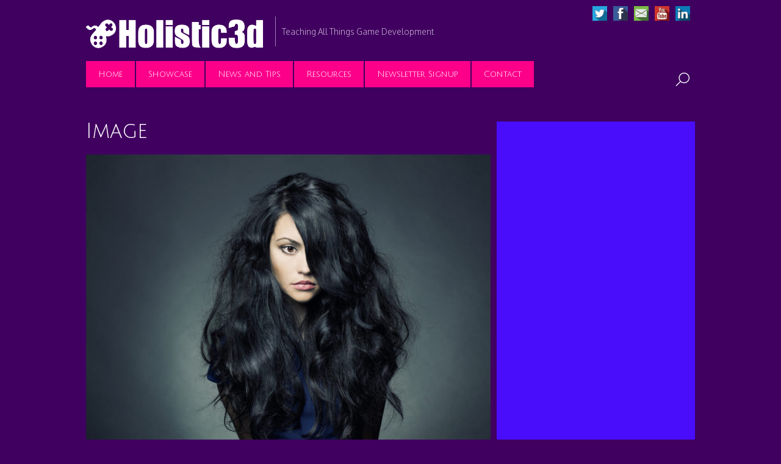

--- FILE ---
content_type: text/html; charset=UTF-8
request_url: https://holistic3d.com/type/image/
body_size: 16217
content:
<!DOCTYPE html>
<html lang="en-US">
<head>
	    <meta charset="UTF-8">
	    <meta name="viewport" content="width=device-width, initial-scale=1">
    <title>Image &#8211; Holistic3D</title>
<meta name='robots' content='max-image-preview:large' />
	    <style id="tf_lazy_style">
		[data-tf-src]{opacity:0}.tf_svg_lazy{transition:filter .3s linear!important;filter:blur(25px);opacity:1;transform:translateZ(0)}.tf_svg_lazy_loaded{filter:blur(0)}.module[data-lazy],.module[data-lazy] .ui,.module_row[data-lazy]:not(.tb_first),.module_row[data-lazy]:not(.tb_first)>.row_inner,.module_row:not(.tb_first) .module_column[data-lazy],.module_subrow[data-lazy]>.subrow_inner{background-image:none!important}
	    </style>
	    <noscript><style>[data-tf-src]{display:none!important}.tf_svg_lazy{filter:none!important;opacity:1!important}</style></noscript>
	    	    <style id="tf_lazy_common">
							/*chrome bug,prevent run transition on the page loading*/
				body:not(.page-loaded),body:not(.page-loaded) #header,body:not(.page-loaded) a,body:not(.page-loaded) img,body:not(.page-loaded) figure,body:not(.page-loaded) div,body:not(.page-loaded) i,body:not(.page-loaded) li,body:not(.page-loaded) span,body:not(.page-loaded) ul{animation:none!important;transition:none!important}body:not(.page-loaded) #main-nav li .sub-menu{display:none}
				img{max-width:100%;height:auto}
						.tf_fa{display:inline-block;width:1em;height:1em;stroke-width:0;stroke:currentColor;overflow:visible;fill:currentColor;pointer-events:none;vertical-align:middle}#tf_svg symbol{overflow:visible}.tf_lazy{position:relative;visibility:visible;contain:paint;display:block;opacity:.3}.wow .tf_lazy{visibility:hidden;opacity:1;position:static;display:inline}.tf_audio_lazy audio{visibility:hidden;height:0}.mejs-container{visibility:visible}.tf_iframe_lazy{transition:opacity .3s ease-in-out;min-height:10px}.tf_carousel .swiper-wrapper{display:flex}.tf_carousel .swiper-slide{flex-shrink:0;opacity:0}.tf_carousel .tf_lazy{contain:none}.swiper-wrapper>br,.tf_lazy.swiper-wrapper .tf_lazy:after,.tf_lazy.swiper-wrapper .tf_lazy:before{display:none}.tf_lazy:after,.tf_lazy:before{content:'';display:inline-block;position:absolute;width:10px!important;height:10px!important;margin:0 3px;top:50%!important;right:50%!important;left:auto!important;border-radius:100%;background-color:currentColor;visibility:visible;animation:tf-hrz-loader infinite .75s cubic-bezier(.2,.68,.18,1.08)}.tf_lazy:after{width:6px!important;height:6px!important;right:auto!important;left:50%!important;margin-top:3px;animation-delay:-.4s}@keyframes tf-hrz-loader{0%{transform:scale(1);opacity:1}50%{transform:scale(.1);opacity:.6}100%{transform:scale(1);opacity:1}}.tf_lazy_lightbox{position:fixed;background:rgba(11,11,11,.8);color:#ccc;top:0;left:0;display:flex;align-items:center;justify-content:center;z-index:999}.tf_lazy_lightbox .tf_lazy:after,.tf_lazy_lightbox .tf_lazy:before{background:#fff}
		</style>
			<noscript><style>body:not(.page-loaded) #main-nav li .sub-menu{display:block}</style></noscript>
    	    <link rel="preconnect" href="https://fonts.gstatic.com" crossorigin/>
		<link rel="dns-prefetch" href="//www.google-analytics.com"/>
	<link rel="preload" href="https://holistic3d.com/wp-content/uploads/themify-css/concate/themify-concate-faf6bf0f9b7b690218672e8d1361c993.min.css" as="style"><link id="themify_concate-css" rel="stylesheet" href="https://holistic3d.com/wp-content/uploads/themify-css/concate/themify-concate-faf6bf0f9b7b690218672e8d1361c993.min.css"><link rel="preload" href="https://holistic3d.com/wp-content/themes/metro/mobile-menu.min.css?ver=5.1.5" media="screen and (max-width:1200px)" as="style"><link id="tf-mobile-mobile-menu-css" rel="stylesheet" href="https://holistic3d.com/wp-content/themes/metro/mobile-menu.min.css?ver=5.1.5" media="screen and (max-width:1200px)"><link rel="preload" href="https://holistic3d.com/wp-content/themes/metro/media-queries.min.css?ver=5.1.5" media="screen and (max-width:1200px)" as="style"><link id="themify-media-queries-css" rel="stylesheet" href="https://holistic3d.com/wp-content/themes/metro/media-queries.min.css?ver=5.1.5" media="screen and (max-width:1200px)"><link rel="alternate" type="application/rss+xml" title="Holistic3D &raquo; Feed" href="https://holistic3d.com/feed/" />
<link rel="alternate" type="application/rss+xml" title="Holistic3D &raquo; Comments Feed" href="https://holistic3d.com/comments/feed/" />
<link rel="alternate" type="application/rss+xml" title="Holistic3D &raquo; Image Format Feed" href="https://holistic3d.com/type/image/feed/" />
		<!-- This site uses the Google Analytics by ExactMetrics plugin v6.7.0 - Using Analytics tracking - https://www.exactmetrics.com/ -->
							<script src="//www.googletagmanager.com/gtag/js?id=UA-151434100-1"  type="text/javascript" data-cfasync="false"></script>
			<script type="text/javascript" data-cfasync="false">
				var em_version = '6.7.0';
				var em_track_user = true;
				var em_no_track_reason = '';
				
								var disableStr = 'ga-disable-UA-151434100-1';

				/* Function to detect opted out users */
				function __gtagTrackerIsOptedOut() {
					return document.cookie.indexOf( disableStr + '=true' ) > - 1;
				}

				/* Disable tracking if the opt-out cookie exists. */
				if ( __gtagTrackerIsOptedOut() ) {
					window[disableStr] = true;
				}

				/* Opt-out function */
				function __gtagTrackerOptout() {
					document.cookie = disableStr + '=true; expires=Thu, 31 Dec 2099 23:59:59 UTC; path=/';
					window[disableStr] = true;
				}

				if ( 'undefined' === typeof gaOptout ) {
					function gaOptout() {
						__gtagTrackerOptout();
					}
				}
								window.dataLayer = window.dataLayer || [];
				if ( em_track_user ) {
					function __gtagTracker() {dataLayer.push( arguments );}
					__gtagTracker( 'js', new Date() );
					__gtagTracker( 'set', {
						'developer_id.dNDMyYj' : true,
						                    });
					__gtagTracker( 'config', 'UA-151434100-1', {
						forceSSL:true,					} );
										window.gtag = __gtagTracker;										(
						function () {
							/* https://developers.google.com/analytics/devguides/collection/analyticsjs/ */
							/* ga and __gaTracker compatibility shim. */
							var noopfn = function () {
								return null;
							};
							var newtracker = function () {
								return new Tracker();
							};
							var Tracker = function () {
								return null;
							};
							var p = Tracker.prototype;
							p.get = noopfn;
							p.set = noopfn;
							p.send = function (){
								var args = Array.prototype.slice.call(arguments);
								args.unshift( 'send' );
								__gaTracker.apply(null, args);
							};
							var __gaTracker = function () {
								var len = arguments.length;
								if ( len === 0 ) {
									return;
								}
								var f = arguments[len - 1];
								if ( typeof f !== 'object' || f === null || typeof f.hitCallback !== 'function' ) {
									if ( 'send' === arguments[0] ) {
										var hitConverted, hitObject = false, action;
										if ( 'event' === arguments[1] ) {
											if ( 'undefined' !== typeof arguments[3] ) {
												hitObject = {
													'eventAction': arguments[3],
													'eventCategory': arguments[2],
													'eventLabel': arguments[4],
													'value': arguments[5] ? arguments[5] : 1,
												}
											}
										}
										if ( typeof arguments[2] === 'object' ) {
											hitObject = arguments[2];
										}
										if ( typeof arguments[5] === 'object' ) {
											Object.assign( hitObject, arguments[5] );
										}
										if ( 'undefined' !== typeof (
											arguments[1].hitType
										) ) {
											hitObject = arguments[1];
										}
										if ( hitObject ) {
											action = 'timing' === arguments[1].hitType ? 'timing_complete' : hitObject.eventAction;
											hitConverted = mapArgs( hitObject );
											__gtagTracker( 'event', action, hitConverted );
										}
									}
									return;
								}

								function mapArgs( args ) {
									var gaKey, hit = {};
									var gaMap = {
										'eventCategory': 'event_category',
										'eventAction': 'event_action',
										'eventLabel': 'event_label',
										'eventValue': 'event_value',
										'nonInteraction': 'non_interaction',
										'timingCategory': 'event_category',
										'timingVar': 'name',
										'timingValue': 'value',
										'timingLabel': 'event_label',
									};
									for ( gaKey in gaMap ) {
										if ( 'undefined' !== typeof args[gaKey] ) {
											hit[gaMap[gaKey]] = args[gaKey];
										}
									}
									return hit;
								}

								try {
									f.hitCallback();
								} catch ( ex ) {
								}
							};
							__gaTracker.create = newtracker;
							__gaTracker.getByName = newtracker;
							__gaTracker.getAll = function () {
								return [];
							};
							__gaTracker.remove = noopfn;
							__gaTracker.loaded = true;
							window['__gaTracker'] = __gaTracker;
						}
					)();
									} else {
										console.log( "" );
					( function () {
							function __gtagTracker() {
								return null;
							}
							window['__gtagTracker'] = __gtagTracker;
							window['gtag'] = __gtagTracker;
					} )();
									}
			</script>
				<!-- / Google Analytics by ExactMetrics -->
		<!-- holistic3d.com is managing ads with Advanced Ads --><script id="holis-ready">
			window.advanced_ads_ready=function(e,a){a=a||"complete";var d=function(e){return"interactive"===a?"loading"!==e:"complete"===e};d(document.readyState)?e():document.addEventListener("readystatechange",(function(a){d(a.target.readyState)&&e()}),{once:"interactive"===a})},window.advanced_ads_ready_queue=window.advanced_ads_ready_queue||[];		</script>
		<style id='wp-img-auto-sizes-contain-inline-css'>
img:is([sizes=auto i],[sizes^="auto," i]){contain-intrinsic-size:3000px 1500px}
/*# sourceURL=wp-img-auto-sizes-contain-inline-css */
</style>
<link rel="preload" href="https://holistic3d.com/wp-content/plugins/instagram-feed/css/sbi-styles.min.css?ver=2.9" as="style" /><link rel='stylesheet' id='sb_instagram_styles-css' href='https://holistic3d.com/wp-content/plugins/instagram-feed/css/sbi-styles.min.css?ver=2.9' media='all' />
<style id='classic-theme-styles-inline-css'>
/*! This file is auto-generated */
.wp-block-button__link{color:#fff;background-color:#32373c;border-radius:9999px;box-shadow:none;text-decoration:none;padding:calc(.667em + 2px) calc(1.333em + 2px);font-size:1.125em}.wp-block-file__button{background:#32373c;color:#fff;text-decoration:none}
/*# sourceURL=/wp-includes/css/classic-themes.min.css */
</style>
<link rel="preload" href="https://holistic3d.com/wp-content/plugins/patreon-connect/assets/css/app.css?ver=6.9" as="style" /><link rel='stylesheet' id='patreon-wordpress-css-css' href='https://holistic3d.com/wp-content/plugins/patreon-connect/assets/css/app.css?ver=6.9' media='all' />
<link rel="preload" href="https://holistic3d.com/wp-content/plugins/custom-facebook-feed/assets/css/cff-style.css?ver=2.19.1" as="style" /><link rel='stylesheet' id='cff-css' href='https://holistic3d.com/wp-content/plugins/custom-facebook-feed/assets/css/cff-style.css?ver=2.19.1' media='all' />
<link rel="preload" href="https://maxcdn.bootstrapcdn.com/font-awesome/4.7.0/css/font-awesome.min.css?ver=6.9" as="style" /><link rel='stylesheet' id='sb-font-awesome-css' href='https://maxcdn.bootstrapcdn.com/font-awesome/4.7.0/css/font-awesome.min.css?ver=6.9' media='all' />
<script src="https://holistic3d.com/wp-includes/js/jquery/jquery.min.js?ver=3.7.1" id="jquery-core-js"></script>
<script src="https://holistic3d.com/wp-includes/js/jquery/jquery-migrate.min.js?ver=3.4.1" id="jquery-migrate-js"></script>
<script id="exactmetrics-frontend-script-js-extra">
var exactmetrics_frontend = {"js_events_tracking":"true","download_extensions":"zip,mp3,mpeg,pdf,docx,pptx,xlsx,rar","inbound_paths":"[{\"path\":\"\\/go\\/\",\"label\":\"affiliate\"},{\"path\":\"\\/recommend\\/\",\"label\":\"affiliate\"}]","home_url":"https://holistic3d.com","hash_tracking":"false","ua":"UA-151434100-1"};
//# sourceURL=exactmetrics-frontend-script-js-extra
</script>
<script src="https://holistic3d.com/wp-content/plugins/google-analytics-dashboard-for-wp/assets/js/frontend-gtag.min.js?ver=6.7.0" id="exactmetrics-frontend-script-js"></script>
<link rel="https://api.w.org/" href="https://holistic3d.com/wp-json/" /><link rel="EditURI" type="application/rsd+xml" title="RSD" href="https://holistic3d.com/xmlrpc.php?rsd" />
<meta name="generator" content="WordPress 6.9" />
<style>@font-face {
			font-family: 'Libre Franklin Extra Bold';
			src: url('https://holistic3d.com/wp-content/plugins/patreon-connect/assets/fonts/librefranklin-extrabold-webfont.woff2') format('woff2'),
				 url('https://holistic3d.com/wp-content/plugins/patreon-connect/assets/fonts/librefranklin-extrabold-webfont.woff') format('woff');
			font-weight: bold;
			}</style><style id="tb_inline_styles">.tb_animation_on{overflow-x:hidden}.themify_builder .wow{visibility:hidden;animation-fill-mode:both}.themify_builder .tf_lax_done{transition-duration:.8s;transition-timing-function:cubic-bezier(.165,.84,.44,1)}.wow.tf_lax_done{animation-fill-mode:backwards}.sticky-wrapper.tb_sticky_scroll_active [data-sticky-active]{z-index:1}.sticky-wrapper.tb_sticky_scroll_active [data-sticky-active] .hide-on-stick{display:none}@media screen and (min-width:1025px){.hide-desktop{width:0!important;height:0!important;padding:0!important;visibility:hidden!important;margin:0!important;display:table-column!important}}@media screen and (min-width:769px) and (max-width:1024px){.hide-tablet_landscape{width:0!important;height:0!important;padding:0!important;visibility:hidden!important;margin:0!important;display:table-column!important}}@media screen and (min-width:681px) and (max-width:768px){.hide-tablet{width:0!important;height:0!important;padding:0!important;visibility:hidden!important;margin:0!important;display:table-column!important}}@media screen and (max-width:680px){.hide-mobile{width:0!important;height:0!important;padding:0!important;visibility:hidden!important;margin:0!important;display:table-column!important}}</style><noscript><style>.themify_builder .wow,.wow .tf_lazy{visibility:visible!important}</style></noscript><script  async src="https://pagead2.googlesyndication.com/pagead/js/adsbygoogle.js?client=ca-pub-1951717949545302" crossorigin="anonymous"></script><style id='global-styles-inline-css'>
:root{--wp--preset--aspect-ratio--square: 1;--wp--preset--aspect-ratio--4-3: 4/3;--wp--preset--aspect-ratio--3-4: 3/4;--wp--preset--aspect-ratio--3-2: 3/2;--wp--preset--aspect-ratio--2-3: 2/3;--wp--preset--aspect-ratio--16-9: 16/9;--wp--preset--aspect-ratio--9-16: 9/16;--wp--preset--color--black: #000000;--wp--preset--color--cyan-bluish-gray: #abb8c3;--wp--preset--color--white: #ffffff;--wp--preset--color--pale-pink: #f78da7;--wp--preset--color--vivid-red: #cf2e2e;--wp--preset--color--luminous-vivid-orange: #ff6900;--wp--preset--color--luminous-vivid-amber: #fcb900;--wp--preset--color--light-green-cyan: #7bdcb5;--wp--preset--color--vivid-green-cyan: #00d084;--wp--preset--color--pale-cyan-blue: #8ed1fc;--wp--preset--color--vivid-cyan-blue: #0693e3;--wp--preset--color--vivid-purple: #9b51e0;--wp--preset--gradient--vivid-cyan-blue-to-vivid-purple: linear-gradient(135deg,rgb(6,147,227) 0%,rgb(155,81,224) 100%);--wp--preset--gradient--light-green-cyan-to-vivid-green-cyan: linear-gradient(135deg,rgb(122,220,180) 0%,rgb(0,208,130) 100%);--wp--preset--gradient--luminous-vivid-amber-to-luminous-vivid-orange: linear-gradient(135deg,rgb(252,185,0) 0%,rgb(255,105,0) 100%);--wp--preset--gradient--luminous-vivid-orange-to-vivid-red: linear-gradient(135deg,rgb(255,105,0) 0%,rgb(207,46,46) 100%);--wp--preset--gradient--very-light-gray-to-cyan-bluish-gray: linear-gradient(135deg,rgb(238,238,238) 0%,rgb(169,184,195) 100%);--wp--preset--gradient--cool-to-warm-spectrum: linear-gradient(135deg,rgb(74,234,220) 0%,rgb(151,120,209) 20%,rgb(207,42,186) 40%,rgb(238,44,130) 60%,rgb(251,105,98) 80%,rgb(254,248,76) 100%);--wp--preset--gradient--blush-light-purple: linear-gradient(135deg,rgb(255,206,236) 0%,rgb(152,150,240) 100%);--wp--preset--gradient--blush-bordeaux: linear-gradient(135deg,rgb(254,205,165) 0%,rgb(254,45,45) 50%,rgb(107,0,62) 100%);--wp--preset--gradient--luminous-dusk: linear-gradient(135deg,rgb(255,203,112) 0%,rgb(199,81,192) 50%,rgb(65,88,208) 100%);--wp--preset--gradient--pale-ocean: linear-gradient(135deg,rgb(255,245,203) 0%,rgb(182,227,212) 50%,rgb(51,167,181) 100%);--wp--preset--gradient--electric-grass: linear-gradient(135deg,rgb(202,248,128) 0%,rgb(113,206,126) 100%);--wp--preset--gradient--midnight: linear-gradient(135deg,rgb(2,3,129) 0%,rgb(40,116,252) 100%);--wp--preset--font-size--small: 13px;--wp--preset--font-size--medium: 20px;--wp--preset--font-size--large: 36px;--wp--preset--font-size--x-large: 42px;--wp--preset--spacing--20: 0.44rem;--wp--preset--spacing--30: 0.67rem;--wp--preset--spacing--40: 1rem;--wp--preset--spacing--50: 1.5rem;--wp--preset--spacing--60: 2.25rem;--wp--preset--spacing--70: 3.38rem;--wp--preset--spacing--80: 5.06rem;--wp--preset--shadow--natural: 6px 6px 9px rgba(0, 0, 0, 0.2);--wp--preset--shadow--deep: 12px 12px 50px rgba(0, 0, 0, 0.4);--wp--preset--shadow--sharp: 6px 6px 0px rgba(0, 0, 0, 0.2);--wp--preset--shadow--outlined: 6px 6px 0px -3px rgb(255, 255, 255), 6px 6px rgb(0, 0, 0);--wp--preset--shadow--crisp: 6px 6px 0px rgb(0, 0, 0);}:where(.is-layout-flex){gap: 0.5em;}:where(.is-layout-grid){gap: 0.5em;}body .is-layout-flex{display: flex;}.is-layout-flex{flex-wrap: wrap;align-items: center;}.is-layout-flex > :is(*, div){margin: 0;}body .is-layout-grid{display: grid;}.is-layout-grid > :is(*, div){margin: 0;}:where(.wp-block-columns.is-layout-flex){gap: 2em;}:where(.wp-block-columns.is-layout-grid){gap: 2em;}:where(.wp-block-post-template.is-layout-flex){gap: 1.25em;}:where(.wp-block-post-template.is-layout-grid){gap: 1.25em;}.has-black-color{color: var(--wp--preset--color--black) !important;}.has-cyan-bluish-gray-color{color: var(--wp--preset--color--cyan-bluish-gray) !important;}.has-white-color{color: var(--wp--preset--color--white) !important;}.has-pale-pink-color{color: var(--wp--preset--color--pale-pink) !important;}.has-vivid-red-color{color: var(--wp--preset--color--vivid-red) !important;}.has-luminous-vivid-orange-color{color: var(--wp--preset--color--luminous-vivid-orange) !important;}.has-luminous-vivid-amber-color{color: var(--wp--preset--color--luminous-vivid-amber) !important;}.has-light-green-cyan-color{color: var(--wp--preset--color--light-green-cyan) !important;}.has-vivid-green-cyan-color{color: var(--wp--preset--color--vivid-green-cyan) !important;}.has-pale-cyan-blue-color{color: var(--wp--preset--color--pale-cyan-blue) !important;}.has-vivid-cyan-blue-color{color: var(--wp--preset--color--vivid-cyan-blue) !important;}.has-vivid-purple-color{color: var(--wp--preset--color--vivid-purple) !important;}.has-black-background-color{background-color: var(--wp--preset--color--black) !important;}.has-cyan-bluish-gray-background-color{background-color: var(--wp--preset--color--cyan-bluish-gray) !important;}.has-white-background-color{background-color: var(--wp--preset--color--white) !important;}.has-pale-pink-background-color{background-color: var(--wp--preset--color--pale-pink) !important;}.has-vivid-red-background-color{background-color: var(--wp--preset--color--vivid-red) !important;}.has-luminous-vivid-orange-background-color{background-color: var(--wp--preset--color--luminous-vivid-orange) !important;}.has-luminous-vivid-amber-background-color{background-color: var(--wp--preset--color--luminous-vivid-amber) !important;}.has-light-green-cyan-background-color{background-color: var(--wp--preset--color--light-green-cyan) !important;}.has-vivid-green-cyan-background-color{background-color: var(--wp--preset--color--vivid-green-cyan) !important;}.has-pale-cyan-blue-background-color{background-color: var(--wp--preset--color--pale-cyan-blue) !important;}.has-vivid-cyan-blue-background-color{background-color: var(--wp--preset--color--vivid-cyan-blue) !important;}.has-vivid-purple-background-color{background-color: var(--wp--preset--color--vivid-purple) !important;}.has-black-border-color{border-color: var(--wp--preset--color--black) !important;}.has-cyan-bluish-gray-border-color{border-color: var(--wp--preset--color--cyan-bluish-gray) !important;}.has-white-border-color{border-color: var(--wp--preset--color--white) !important;}.has-pale-pink-border-color{border-color: var(--wp--preset--color--pale-pink) !important;}.has-vivid-red-border-color{border-color: var(--wp--preset--color--vivid-red) !important;}.has-luminous-vivid-orange-border-color{border-color: var(--wp--preset--color--luminous-vivid-orange) !important;}.has-luminous-vivid-amber-border-color{border-color: var(--wp--preset--color--luminous-vivid-amber) !important;}.has-light-green-cyan-border-color{border-color: var(--wp--preset--color--light-green-cyan) !important;}.has-vivid-green-cyan-border-color{border-color: var(--wp--preset--color--vivid-green-cyan) !important;}.has-pale-cyan-blue-border-color{border-color: var(--wp--preset--color--pale-cyan-blue) !important;}.has-vivid-cyan-blue-border-color{border-color: var(--wp--preset--color--vivid-cyan-blue) !important;}.has-vivid-purple-border-color{border-color: var(--wp--preset--color--vivid-purple) !important;}.has-vivid-cyan-blue-to-vivid-purple-gradient-background{background: var(--wp--preset--gradient--vivid-cyan-blue-to-vivid-purple) !important;}.has-light-green-cyan-to-vivid-green-cyan-gradient-background{background: var(--wp--preset--gradient--light-green-cyan-to-vivid-green-cyan) !important;}.has-luminous-vivid-amber-to-luminous-vivid-orange-gradient-background{background: var(--wp--preset--gradient--luminous-vivid-amber-to-luminous-vivid-orange) !important;}.has-luminous-vivid-orange-to-vivid-red-gradient-background{background: var(--wp--preset--gradient--luminous-vivid-orange-to-vivid-red) !important;}.has-very-light-gray-to-cyan-bluish-gray-gradient-background{background: var(--wp--preset--gradient--very-light-gray-to-cyan-bluish-gray) !important;}.has-cool-to-warm-spectrum-gradient-background{background: var(--wp--preset--gradient--cool-to-warm-spectrum) !important;}.has-blush-light-purple-gradient-background{background: var(--wp--preset--gradient--blush-light-purple) !important;}.has-blush-bordeaux-gradient-background{background: var(--wp--preset--gradient--blush-bordeaux) !important;}.has-luminous-dusk-gradient-background{background: var(--wp--preset--gradient--luminous-dusk) !important;}.has-pale-ocean-gradient-background{background: var(--wp--preset--gradient--pale-ocean) !important;}.has-electric-grass-gradient-background{background: var(--wp--preset--gradient--electric-grass) !important;}.has-midnight-gradient-background{background: var(--wp--preset--gradient--midnight) !important;}.has-small-font-size{font-size: var(--wp--preset--font-size--small) !important;}.has-medium-font-size{font-size: var(--wp--preset--font-size--medium) !important;}.has-large-font-size{font-size: var(--wp--preset--font-size--large) !important;}.has-x-large-font-size{font-size: var(--wp--preset--font-size--x-large) !important;}
/*# sourceURL=global-styles-inline-css */
</style>
<link rel="preload" href="https://holistic3d.com/wp-content/plugins/themify-popup/assets/animate.min.css?ver=6.9" as="style" /><link rel='stylesheet' id='themify-builder-animate-css' href='https://holistic3d.com/wp-content/plugins/themify-popup/assets/animate.min.css?ver=6.9' media='all' />
<link rel="preload" href="https://holistic3d.com/wp-content/plugins/themify-popup/assets/lightbox.min.css?ver=6.9" as="style" /><link rel='stylesheet' id='magnific-css' href='https://holistic3d.com/wp-content/plugins/themify-popup/assets/lightbox.min.css?ver=6.9' media='all' />
<link rel="preload" href="https://holistic3d.com/wp-content/plugins/themify-popup/assets/styles.min.css?ver=1.2.7" as="style" /><link rel='stylesheet' id='themify-popup-css' href='https://holistic3d.com/wp-content/plugins/themify-popup/assets/styles.min.css?ver=1.2.7' media='all' />
<link rel="preload" href="https://holistic3d.com/wp-content/plugins/wpforms/pro/assets/css/dropzone.min.css?ver=5.7.2" as="style" /><link rel='stylesheet' id='wpforms-dropzone-css' href='https://holistic3d.com/wp-content/plugins/wpforms/pro/assets/css/dropzone.min.css?ver=5.7.2' media='all' />
<link rel="preload" href="https://holistic3d.com/wp-content/plugins/wpforms/assets/css/wpforms-full.min.css?ver=1.6.6" as="style" /><link rel='stylesheet' id='wpforms-full-css' href='https://holistic3d.com/wp-content/plugins/wpforms/assets/css/wpforms-full.min.css?ver=1.6.6' media='all' />
</head>

<body class="archive tax-post_format term-post-format-image term-22 wp-theme-metro skin-default default_width sidebar1 no-home tb_animation_on aa-prefix-holis-">

<div id="pagewrap" class="hfeed site">

	<div id="headerwrap">

    			<header id="header" class="pagewidth" itemscope="itemscope" itemtype="https://schema.org/WPHeader">
        	
			<hgroup>
				<div id="site-logo"><a href="https://holistic3d.com" title="Holistic3D"><img data-tf-not-load="1" src="https://holistic3d.com/wp-content/uploads/2019/09/logo.png" alt="Holistic3D" title="logo" width="300" height=""></a></div><div id="site-description" class="site-description"><span>Teaching All Things Game Development</span></div>			</hgroup>

            <nav id="main-nav-wrap" itemscope="itemscope" itemtype="https://schema.org/SiteNavigationElement">
                <a id="menu-icon" class="mobile-button"></a>

				<ul id="main-nav" class="main-nav"><li id="menu-item-67" class="menu-item-page-33 menu-item menu-item-type-post_type menu-item-object-page menu-item-home  page_item page-item-33  menu-item-67"><a href="https://holistic3d.com/" aria-current="page">Home</a></li>
<li id="menu-item-68" class="menu-item-page-34 menu-item menu-item-type-post_type menu-item-object-page menu-item-68"><a href="https://holistic3d.com/portfolio/">Showcase</a></li>
<li id="menu-item-6715" class="menu-item-page-26 menu-item menu-item-type-post_type menu-item-object-page menu-item-has-children menu-item-6715"><a href="https://holistic3d.com/news-tips/">News and Tips<span class="child-arrow closed"></span></a>
<ul class="sub-menu">
	<li id="menu-item-6877" class="menu-item-page-6851 menu-item menu-item-type-post_type menu-item-object-page menu-item-6877 menu-page-6851-parent-6715"><a href="https://holistic3d.com/news-tips/free-stuff-for-game-development/">Free Stuff for Game Development</a></li>
	<li id="menu-item-6717" class="menu-item-page-6645 menu-item menu-item-type-post_type menu-item-object-page menu-item-6717 menu-page-6645-parent-6715"><a href="https://holistic3d.com/news-tips/installing-and-using-discord/">Installing and Using Discord</a></li>
	<li id="menu-item-6716" class="menu-item-page-6648 menu-item menu-item-type-post_type menu-item-object-page menu-item-6716 menu-page-6648-parent-6715"><a href="https://holistic3d.com/news-tips/installing-and-using-the-unity-hub/">Installing and Using the Unity Hub</a></li>
</ul>
</li>
<li id="menu-item-6811" class="menu-item-page-6757 menu-item menu-item-type-post_type menu-item-object-page menu-item-6811"><a href="https://holistic3d.com/resources/">Resources</a></li>
<li id="menu-item-6437" class="menu-item-page-6432 menu-item menu-item-type-post_type menu-item-object-page menu-item-6437"><a href="https://holistic3d.com/newsletter-signup/">Newsletter Signup</a></li>
<li id="menu-item-75" class="menu-item-page-31 menu-item menu-item-type-post_type menu-item-object-page menu-item-75"><a href="https://holistic3d.com/contact/">Contact</a></li>
</ul>				<!-- /#main-nav -->

			</nav>
            <!-- /main-nav-wrap -->

			<div id="social-wrap">
									<div id="searchform-wrap">
						<div id="search-icon" class="mobile-button"></div>
						<form method="get" id="searchform" action="https://holistic3d.com/">
	<input type="text" name="s" id="s" title="Search" value="" />
</form>
					</div>
					<!-- /#searchform-wrap -->
				
				<div class="social-widget">
					<div id="themify-social-links-1007" class="widget themify-social-links"><ul class="social-links horizontal">
							<li class="social-link-item twitter image-icon icon-medium">
								<a href="https://twitter.com/holistic3d" aria-label="twitter" > <img data-tf-not-load="1" width="32" height="32" src="https://holistic3d.com/wp-content/uploads/2019/11/twitter-icon.png" alt="Twitter" /> </a>
							</li>
							<!-- /themify-link-item -->
							<li class="social-link-item facebook image-icon icon-medium">
								<a href="https://www.facebook.com/groups/hgdev/" aria-label="facebook" > <img decoding="async" loading="lazy" width="32" height="32" src="https://holistic3d.com/wp-content/uploads/2019/11/facebook-icon.png" alt="Facebook" /> </a>
							</li>
							<!-- /themify-link-item -->
							<li class="social-link-item email image-icon icon-medium">
								<a href="https://holistic3d.com/contact/" aria-label="email" > <img decoding="async" loading="lazy" width="32" height="32" src="https://holistic3d.com/wp-content/uploads/2019/11/mail-icon2.png" alt="Email" /> </a>
							</li>
							<!-- /themify-link-item -->
							<li class="social-link-item youtube image-icon icon-medium">
								<a href="https://www.youtube.com/c/holistic3d" aria-label="youtube" > <img decoding="async" loading="lazy" width="32" height="32" src="https://holistic3d.com/wp-content/uploads/2019/11/youtube-icon.png" alt="YouTube" /> </a>
							</li>
							<!-- /themify-link-item -->
							<li class="social-link-item linked-in image-icon icon-medium">
								<a href="https://www.linkedin.com/company/35581772" aria-label="linked-in" > <img decoding="async" loading="lazy" width="32" height="32" src="https://holistic3d.com/wp-content/uploads/2019/11/linkedin-icon.png" alt="Linked In" /> </a>
							</li>
							<!-- /themify-link-item --></ul></div>				</div>
				<!-- /.social-widget -->
			</div>
			<!-- /social-wrap -->

			
		</header>
		<!-- /#header -->

        
	</div>
	<!-- /#headerwrap -->

	<div id="body" class="clearfix">

    <!-- layout -->
<div id="layout" class="pagewidth clearfix">
        <!-- content -->
    <main id="content">
	 <h1 itemprop="name" class="page-title">Image </h1>		    <div  id="loops-wrapper" class="loops-wrapper post list-post tf_clear clearfix" data-lazy="1">
							
<article id="post-9" class="post clearfix cat-4 purple post-9 type-post status-publish format-image has-post-thumbnail hentry category-images post_format-post-format-image has-post-title has-post-date has-post-category has-post-tag has-post-comment has-post-author ">
	
					<figure class="post-image clearfix">
			    								<a href="https://holistic3d.com/studio-photography/">
								<img loading="lazy" data-lazy="1" fetchpriority="high" decoding="async" src="https://holistic3d.com/wp-content/uploads/2019/09/135539423-998x748.jpg" width="998" height="748" class="tf_svg_lazy wp-post-image wp-image-79" title="Studio Photography" alt="Studio Photography" srcset="https://holistic3d.com/wp-content/uploads/2019/09/135539423-998x748.jpg 998w, https://holistic3d.com/wp-content/uploads/2019/09/135539423-300x225.jpg 300w, https://holistic3d.com/wp-content/uploads/2019/09/135539423-768x576.jpg 768w, https://holistic3d.com/wp-content/uploads/2019/09/135539423.jpg 1000w" sizes="(max-width: 998px) 100vw, 998px" />								    				</a>
							    			</figure>
			
	<div class="post-inner">

		<span class="post-icon"></span>
		<!-- /post-icon -->

		<h2 class="post-title entry-title"><a href="https://holistic3d.com/studio-photography/">Studio Photography</a></h2>		<!-- / Title -->

		
<div class="post-content">

		<div class="entry-content">

	    				<p>Pellentesque vitae purus eros, ut dapibus sem. Fusce in ipsum at augue cursus consectetur. Curabitur lacinia, lorem eget gravida volutpat, magna nunc dapibus purus, et fringilla ipsum ante in eros.</p>
<div id="themify_builder_content-9" data-postid="9" class="themify_builder_content themify_builder_content-9 themify_builder tf_clear tb_generate_css" style="visibility:hidden;opacity:0;">
    </div>
<!-- /themify_builder_content -->

	    
	</div><!-- /.entry-content -->
	
			<p class="post-meta entry-meta">

							
				<span class="post-author"><span class="author vcard"><a class="url fn n" href="https://holistic3d.com/author/admin/" rel="author">admin</a></span></span> <span class="separator">|</span>
			
							
				<time datetime="2013-01-24" class="post-date entry-date updated">January 24, 2013</time> <span class="separator">|</span>
						<!-- /post-date -->

			                               <span class="post-category"><a href="https://holistic3d.com/category/images/" rel="tag" class="term-images">Images</a><span class="separator">|</span></span>
				
				
					</p>
	 

</div>
<!-- /.post-content -->



		

	</div>
	<!-- /.post-inner -->
    
	

</article>
<!-- /.post -->
							
<article id="post-20" class="post clearfix cat-4 orange post-20 type-post status-publish format-image has-post-thumbnail hentry category-images post_format-post-format-image has-post-title has-post-date has-post-category has-post-tag has-post-comment has-post-author ">
	
					<figure class="post-image clearfix">
			    								<a href="https://themify.me/demo/themes/metro/files/2013/01/154414896.jpg" class="themify_lightbox">
								<img loading="lazy" data-lazy="1" decoding="async" src="https://holistic3d.com/wp-content/uploads/2019/09/154414896-998x665.jpg" width="998" height="665" class="tf_svg_lazy wp-post-image wp-image-84" title="An Image Post" alt="An Image Post" srcset="https://holistic3d.com/wp-content/uploads/2019/09/154414896-998x665.jpg 998w, https://holistic3d.com/wp-content/uploads/2019/09/154414896-300x200.jpg 300w, https://holistic3d.com/wp-content/uploads/2019/09/154414896-768x512.jpg 768w, https://holistic3d.com/wp-content/uploads/2019/09/154414896.jpg 1000w" sizes="(max-width: 998px) 100vw, 998px" />								    									    				</a>
							    			</figure>
			
	<div class="post-inner">

		<span class="post-icon"></span>
		<!-- /post-icon -->

		<h2 class="post-title entry-title"><a href="https://themify.me/demo/themes/metro/files/2013/01/154414896.jpg" class="themify_lightbox" >An Image Post</a></h2>		<!-- / Title -->

		
<div class="post-content">

		<div class="entry-content">

	    				<p>A short paragraph of excerpt of the project. Sed sagittis, elit egestas rutrum vehicula, neque dolor fringilla lacus, ut rhoncus turpis augue vitae libero. Nam risus velit, rhoncus eget consectet.</p>
<div id="themify_builder_content-20" data-postid="20" class="themify_builder_content themify_builder_content-20 themify_builder tf_clear tb_generate_css" style="visibility:hidden;opacity:0;">
    </div>
<!-- /themify_builder_content -->

	    
	</div><!-- /.entry-content -->
	
			<p class="post-meta entry-meta">

							
				<span class="post-author"><span class="author vcard"><a class="url fn n" href="https://holistic3d.com/author/admin/" rel="author">admin</a></span></span> <span class="separator">|</span>
			
							
				<time datetime="2013-01-24" class="post-date entry-date updated">January 24, 2013</time> <span class="separator">|</span>
						<!-- /post-date -->

			                               <span class="post-category"><a href="https://holistic3d.com/category/images/" rel="tag" class="term-images">Images</a><span class="separator">|</span></span>
				
				
					</p>
	 

</div>
<!-- /.post-content -->



		

	</div>
	<!-- /.post-inner -->
    
	

</article>
<!-- /.post -->
					    </div>
		    </main>
    <!-- /#content -->
    
            <aside id="sidebar" itemscope="itemscope" itemtype="https://schema.org/WPSidebar">
            
            <div id="text-2" class="widget widget_text">			<div class="textwidget"><script async src="//pagead2.googlesyndication.com/pagead/js/adsbygoogle.js?client=ca-pub-1951717949545302" crossorigin="anonymous"></script><ins class="adsbygoogle" style="display:block;" data-ad-client="ca-pub-1951717949545302" 
data-ad-slot="8619962075" 
data-ad-format="auto"></ins>
<script> 
(adsbygoogle = window.adsbygoogle || []).push({}); 
</script>

</div>
		</div><div id="custom_html-2" class="widget_text widget widget_custom_html"><div class="textwidget custom-html-widget"><iframe loading="lazy" src="https://discordapp.com/widget?id=426539502425866261&theme=dark" width="350" height="500" allowtransparency="true" frameborder="0"></iframe></div></div>
            <div class="clearfix">
                    <div class="secondary">
                                        </div>
                    <div class="secondary last">
                                        </div>
            </div>
            <div id="themify-twitter-1005" class="widget twitter"><h4 class="widgettitle">Latest Tweets</h4><div class="twitter-list ">
				<div class="twitter-block"></div><div class="follow-user"><a href="//twitter.com/holistic3d">→ Follow us</a></div></div></div>
                </aside>
    <!-- /#sidebar -->
    </div>
<!-- /#layout -->

		</div>
	<!-- /body -->
		
	<div id="footerwrap">
    
    			<footer id="footer" class="pagewidth clearfix" itemscope="itemscope" itemtype="https://schema.org/WPFooter">
        	
				
	<div class="footer-widgets clearfix">

								<div class="col3-1 first">
							</div>
								<div class="col3-1 ">
							</div>
								<div class="col3-1 ">
							</div>
		
	</div>
	<!-- /.footer-widgets -->

		
			
			<div class="footer-text clearfix">
				<div class="one">&copy; <a href="https://holistic3d.com">Holistic3D</a> 2026</div>				<div class="two">Powered by <a href="http://wordpress.org">WordPress</a> &bull; <a href="https://themify.me">Themify WordPress Themes</a></div>			</div>
			<!-- /footer-text --> 
            
            		</footer>
		<!-- /#footer --> 
                
	</div>
	<!-- /#footerwrap -->
	
</div>
<!-- /#pagewrap -->

<!-- SCHEMA BEGIN --><script type="application/ld+json">[{"@context":"https:\/\/schema.org","@type":"Article","mainEntityOfPage":{"@type":"WebPage","@id":"https:\/\/holistic3d.com\/studio-photography\/"},"headline":"Studio Photography","datePublished":"2013-01-24T23:47:58+00:00","dateModified":"2013-01-24T23:47:58+00:00","author":{"@type":"Person","name":"admin"},"publisher":{"@type":"Organization","name":"","logo":{"@type":"ImageObject","url":"","width":0,"height":0}},"description":"Pellentesque vitae purus eros, ut dapibus sem. Fusce in ipsum at augue cursus consectetur. Curabitur lacinia, lorem eget gravida volutpat, magna nunc dapibus purus, et fringilla ipsum ante in eros.","image":{"@type":"ImageObject","url":"https:\/\/holistic3d.com\/wp-content\/uploads\/2019\/09\/135539423.jpg","width":1000,"height":750}},{"@context":"https:\/\/schema.org","@type":"Article","mainEntityOfPage":{"@type":"WebPage","@id":"https:\/\/holistic3d.com\/an-image-post\/"},"headline":"An Image Post","datePublished":"2013-01-24T22:46:04+00:00","dateModified":"2013-01-24T22:46:04+00:00","author":{"@type":"Person","name":"admin"},"publisher":{"@type":"Organization","name":"","logo":{"@type":"ImageObject","url":"","width":0,"height":0}},"description":"A short paragraph of excerpt of the project. Sed sagittis, elit egestas rutrum vehicula, neque dolor fringilla lacus, ut rhoncus turpis augue vitae libero. Nam risus velit, rhoncus eget consectet.","image":{"@type":"ImageObject","url":"https:\/\/holistic3d.com\/wp-content\/uploads\/2019\/09\/154414896.jpg","width":1000,"height":667}}]</script><!-- /SCHEMA END --><!-- wp_footer -->
	<div id="themify-popup-7085" class="themify-popup style-classic mfp-hide" data-object-id="7085" data-trigger="manual" data-style="classic" style="display: none;" data-position="center-center" data-close-overlay="yes" data-animation="bounce" data-animation-exit="fadeOut" data-limit-count="1" data-cookie-expiration="0" data-enableescapekey="yes">
		    <div class="themify_builder_content themify_builder_content-7085 themify_builder not_editable_builder in_the_loop" data-postid="7085">
        	<!-- module_row -->
	<div  data-css_id="tb_7sqk628" data-lazy="1" class="themify_builder_row module_row tb_7sqk628 tb_first clearfix">
	    	    <div class="row_inner col_align_top tf_box tf_w tf_rel" >
			<div  data-lazy="1" class="module_column tb-column col-full first tb_s7os629 tf_box">
	    	    	        <div class="tb-column-inner tf_box tf_w">
		    <!-- module image -->
<div  class="module module-image tb_x6xu490 rounded  image-top tf_mw" data-lazy="1">
            <div class="image-wrap tf_rel tf_mw">
		    <a href="https://learn.holistic3d.com/"
	       	       >
		   		<img loading="lazy" data-lazy="1" decoding="async" width="1120" height="720" src="https://holistic3d.com/wp-content/uploads/2020/04/H3DLearnLaunchDiscount.png" class="tf_svg_lazy wp-post-image wp-image-7086" title="H3DLearnLaunchDiscount" alt="H3DLearnLaunchDiscount" srcset="https://holistic3d.com/wp-content/uploads/2020/04/H3DLearnLaunchDiscount.png 1120w, https://holistic3d.com/wp-content/uploads/2020/04/H3DLearnLaunchDiscount-300x193.png 300w, https://holistic3d.com/wp-content/uploads/2020/04/H3DLearnLaunchDiscount-1024x658.png 1024w, https://holistic3d.com/wp-content/uploads/2020/04/H3DLearnLaunchDiscount-768x494.png 768w, https://holistic3d.com/wp-content/uploads/2020/04/H3DLearnLaunchDiscount-1024x658-800x514.png 800w, https://holistic3d.com/wp-content/uploads/2020/04/H3DLearnLaunchDiscount-1024x658-600x385.png 600w" sizes="(max-width: 1120px) 100vw, 1120px" />	    </a>
	
		</div>
	<!-- /image-wrap -->
    
    
</div>
<!-- /module image -->	        </div>
	    	</div>
		    </div>
	    <!-- /row_inner -->
	</div>
	<!-- /module_row -->
	    </div>

	</div>
	<style>body.themify-popup-showing-7085 .mfp-wrap .mfp-inline-holder .mfp-content { width: 1120px !important; }
body.themify-popup-showing-7085 .mfp-wrap .mfp-inline-holder .mfp-content { height: 720px !important; }
</style>	<div id="themify-popup-6834" class="themify-popup style-classic mfp-hide" data-object-id="6834" data-trigger="manual" data-style="classic" style="display: none;" data-position="center-center" data-close-overlay="no" data-animation="bounce" data-animation-exit="fadeOut" data-enableescapekey="yes">
		    <div class="themify_builder_content themify_builder_content-6834 themify_builder not_editable_builder in_the_loop" data-postid="6834">
        	<!-- module_row -->
	<div   data-css_id="tb_5mjw690" data-lazy="1" class="themify_builder_row module_row repeat tb_5mjw690 clearfix">
	    	    <div class="row_inner col_align_top tf_box tf_w tf_rel" >
			<div  data-lazy="1" class="module_column tb-column col-full first tb_zjip690 tf_box">
	    	    	        <div class="tb-column-inner tf_box tf_w">
		    <!-- module video -->
<div  class="module module-video tb_ust2945 video-top  " data-lazy="1" data-url="https://www.youtube.com/watch?v=JmuaFjQeCNY">
    						<div class="video-wrap tf_rel tf_overflow">
					</div>
		<!-- /video-wrap -->
			</div>
	        </div>
	    	</div>
		    </div>
	    <!-- /row_inner -->
	</div>
	<!-- /module_row -->
	    </div>

	</div>
	<style>body.themify-popup-showing-6834 .mfp-wrap .mfp-inline-holder .mfp-content { width: 1280px !important; }
body.themify-popup-showing-6834 .mfp-wrap .mfp-inline-holder .mfp-content { height: 720px !important; }
</style>	<div id="themify-popup-6792" class="themify-popup style-classic mfp-hide" data-object-id="6792" data-trigger="manual" data-style="classic" style="display: none;" data-position="center-center" data-close-overlay="no" data-animation="bounce" data-animation-exit="fadeOut" data-enableescapekey="yes">
		    <div class="themify_builder_content themify_builder_content-6792 themify_builder not_editable_builder in_the_loop" data-postid="6792">
        	<!-- module_row -->
	<div   data-css_id="tb_6lsr980" data-lazy="1" class="themify_builder_row module_row repeat tb_6lsr980 clearfix">
	    <div class="tf_abs builder_row_cover"></div>	    <div class="row_inner col_align_top tf_box tf_w tf_rel" >
			<div  data-lazy="1" class="module_column tb-column col-full first tb_oqhh980 repeat tf_box" >
	    	    	        <div class="tb-column-inner tf_box tf_w">
		    <!-- module text -->
<div  class="module module-text tb_ey45377  repeat " data-lazy="1">
            <div  class="tb_text_wrap">
    <div class="wpforms-container wpforms-container-full" id="wpforms-6750"><form id="wpforms-form-6750" class="wpforms-validate wpforms-form wpforms-ajax-form" data-formid="6750" method="post" enctype="multipart/form-data" action="/type/image/?wpforms_form_id=6750" data-token="e200a33dbcc34f249680906609a44346"><noscript class="wpforms-error-noscript">Please enable JavaScript in your browser to complete this form.</noscript><div class="wpforms-field-container"><div id="wpforms-6750-field_0-container" class="wpforms-field wpforms-field-name" data-field-id="0"><label class="wpforms-field-label" for="wpforms-6750-field_0">Name <span class="wpforms-required-label">*</span></label><div class="wpforms-field-row wpforms-field-large"><div class="wpforms-field-row-block wpforms-first wpforms-one-half"><input type="text" id="wpforms-6750-field_0" class="wpforms-field-name-first wpforms-field-required" name="wpforms[fields][0][first]" required><label for="wpforms-6750-field_0" class="wpforms-field-sublabel after ">First</label></div><div class="wpforms-field-row-block wpforms-one-half"><input type="text" id="wpforms-6750-field_0-last" class="wpforms-field-name-last wpforms-field-required" name="wpforms[fields][0][last]" required><label for="wpforms-6750-field_0-last" class="wpforms-field-sublabel after ">Last</label></div></div></div><div id="wpforms-6750-field_1-container" class="wpforms-field wpforms-field-email" data-field-id="1"><label class="wpforms-field-label" for="wpforms-6750-field_1">Email <span class="wpforms-required-label">*</span></label><input type="email" id="wpforms-6750-field_1" class="wpforms-field-large wpforms-field-required" name="wpforms[fields][1]" required></div><div id="wpforms-6750-field_5-container" class="wpforms-field wpforms-field-text" data-field-id="5"><label class="wpforms-field-label" for="wpforms-6750-field_5">Which of H3D&#039;s Materials, Courses or Books inspired your work? <span class="wpforms-required-label">*</span></label><input type="text" id="wpforms-6750-field_5" class="wpforms-field-large wpforms-field-required" name="wpforms[fields][5]" required></div><div id="wpforms-6750-field_3-container" class="wpforms-field wpforms-field-text" data-field-id="3"><label class="wpforms-field-label" for="wpforms-6750-field_3">Youtube or Vimeo Link to Your Project <span class="wpforms-required-label">*</span></label><input type="text" id="wpforms-6750-field_3" class="wpforms-field-large wpforms-field-required" name="wpforms[fields][3]" required></div><div id="wpforms-6750-field_4-container" class="wpforms-field wpforms-field-file-upload" data-field-id="4"><label class="wpforms-field-label" for="wpforms-6750-field_4">Showcase Main Image <span class="wpforms-required-label">*</span></label><div class="wpforms-uploader"
	data-field-id="4"
	data-form-id="6750"
	data-input-name="wpforms_6750_4"
	data-extensions="png,jpg"
	data-max-size="1048576"
	data-max-file-number="1"
	data-post-max-size="536870912"
    data-max-parallel-uploads="4"
    data-parallel-uploads="true"
	data-file-chunk-size="1048576">
	<div class="dz-message">
		<svg viewBox="0 0 1024 1024" focusable="false" class="" data-icon="inbox" width="50px" height="50px" fill="#B1B1B1" aria-hidden="true"><path d="M885.2 446.3l-.2-.8-112.2-285.1c-5-16.1-19.9-27.2-36.8-27.2H281.2c-17 0-32.1 11.3-36.9 27.6L139.4 443l-.3.7-.2.8c-1.3 4.9-1.7 9.9-1 14.8-.1 1.6-.2 3.2-.2 4.8V830a60.9 60.9 0 0 0 60.8 60.8h627.2c33.5 0 60.8-27.3 60.9-60.8V464.1c0-1.3 0-2.6-.1-3.7.4-4.9 0-9.6-1.3-14.1zm-295.8-43l-.3 15.7c-.8 44.9-31.8 75.1-77.1 75.1-22.1 0-41.1-7.1-54.8-20.6S436 441.2 435.6 419l-.3-15.7H229.5L309 210h399.2l81.7 193.3H589.4zm-375 76.8h157.3c24.3 57.1 76 90.8 140.4 90.8 33.7 0 65-9.4 90.3-27.2 22.2-15.6 39.5-37.4 50.7-63.6h156.5V814H214.4V480.1z"></path></svg>
		<span class="modern-title">
			Click or drag a file to this area to upload.		</span>

			</div>
</div>
<input type="text" class="dropzone-input"
	style="position:absolute!important;clip:rect(0,0,0,0)!important;height:1px!important;width:1px!important;border:0!important;overflow:hidden!important;padding:0!important;margin:0!important;"
	id="wpforms-6750-field_4"
	name="wpforms_6750_4" required>
<div class="wpforms-field-description">Include a great screen shot of your work that will appear on the showcase page (approximately 600x600 - png or jpg - max file size 1MB).</div></div><div id="wpforms-6750-field_2-container" class="wpforms-field wpforms-field-textarea" data-field-id="2"><label class="wpforms-field-label" for="wpforms-6750-field_2">A short description of your project <span class="wpforms-required-label">*</span></label><textarea id="wpforms-6750-field_2" class="wpforms-field-small wpforms-field-required wpforms-limit-characters-enabled" data-form-id="6750" data-field-id="2" data-text-limit="255" name="wpforms[fields][2]" maxlength="255" required></textarea></div></div><div class="wpforms-field wpforms-field-hp"><label for="wpforms-6750-field-hp" class="wpforms-field-label">Name</label><input type="text" name="wpforms[hp]" id="wpforms-6750-field-hp" class="wpforms-field-medium"></div><div class="wpforms-recaptcha-container wpforms-is-recaptcha" ><div class="g-recaptcha" data-sitekey="6LeL_sEUAAAAAJOZoexdERA4qJgDR9gpeFXAGmtM" data-size="invisible"></div></div><div class="wpforms-submit-container" ><input type="hidden" name="wpforms[id]" value="6750"><input type="hidden" name="wpforms[author]" value="1"><button type="submit" name="wpforms[submit]" class="wpforms-submit " id="wpforms-submit-6750" value="wpforms-submit" aria-live="assertive" data-alt-text="Sending..." data-submit-text="Submit">Submit</button><img decoding="async" src="https://holistic3d.com/wp-content/plugins/wpforms/assets/images/submit-spin.svg" class="wpforms-submit-spinner" style="display: none;" width="26" height="26" alt=""></div></form></div>  <!-- .wpforms-container -->    </div>
</div>
<!-- /module text -->	        </div>
	    	</div>
		    </div>
	    <!-- /row_inner -->
	</div>
	<!-- /module_row -->
	    </div>

	</div>
	<style>body.themify-popup-showing-6792 .mfp-wrap .mfp-inline-holder .mfp-content { width: 800px !important; }
body.themify-popup-showing-6792 .mfp-wrap .mfp-inline-holder .mfp-content { height: 700px !important; }
body.themify-popup-showing-6792 .mfp-bg { background-color: rgba(0, 0, 0, 1); }
</style><script type="speculationrules">
{"prefetch":[{"source":"document","where":{"and":[{"href_matches":"/*"},{"not":{"href_matches":["/wp-*.php","/wp-admin/*","/wp-content/uploads/*","/wp-content/*","/wp-content/plugins/*","/wp-content/themes/metro/*","/*\\?(.+)"]}},{"not":{"selector_matches":"a[rel~=\"nofollow\"]"}},{"not":{"selector_matches":".no-prefetch, .no-prefetch a"}}]},"eagerness":"conservative"}]}
</script>
<!-- Custom Facebook Feed JS -->
<script type="text/javascript">var cffajaxurl = "https://holistic3d.com/wp-admin/admin-ajax.php";
var cfflinkhashtags = "true";
</script>
<!-- Instagram Feed JS -->
<script type="text/javascript">
var sbiajaxurl = "https://holistic3d.com/wp-admin/admin-ajax.php";
</script>
			<script type="text/template" id="tf_vars">
				var tbLocalScript = {"builder_url":"https://holistic3d.com/wp-content/themes/metro/themify/themify-builder","css_module_url":"https://holistic3d.com/wp-content/themes/metro/themify/themify-builder/css/modules/","js_module_url":"https://holistic3d.com/wp-content/themes/metro/themify/themify-builder/js/modules/","js_modules":{"fwr":"https://holistic3d.com/wp-content/themes/metro/themify/themify-builder/js/modules/fullwidthRows.min.js","bgs":"https://holistic3d.com/wp-content/themes/metro/themify/themify-builder/js/modules/backgroundSlider.min.js","fwv":"https://holistic3d.com/wp-content/themes/metro/themify/themify-builder/js/modules/fullwidthvideo.min.js","feature":"https://holistic3d.com/wp-content/themes/metro/themify/themify-builder/js/modules/feature.min.js","parallax":"https://holistic3d.com/wp-content/themes/metro/themify/themify-builder/js/modules/parallax.min.js","bgzs":"https://holistic3d.com/wp-content/themes/metro/themify/themify-builder/js/modules/bgzoom_scroll.min.js","bgzoom":"https://holistic3d.com/wp-content/themes/metro/themify/themify-builder/js/modules/bgzoom.min.js","gallery":"https://holistic3d.com/wp-content/themes/metro/themify/themify-builder/js/modules/gallery.min.js","menu":"https://holistic3d.com/wp-content/themes/metro/themify/themify-builder/js/modules/menu.min.js","read":"https://holistic3d.com/wp-content/themes/metro/themify/themify-builder/js/modules/readMore.min.js","sticky":"https://holistic3d.com/wp-content/themes/metro/themify/themify-builder/js/modules/sticky.min.js","alert":"https://holistic3d.com/wp-content/themes/metro/themify/themify-builder/js/modules/alert.min.js","tab":"https://holistic3d.com/wp-content/themes/metro/themify/themify-builder/js/modules/tab.min.js","accordion":"https://holistic3d.com/wp-content/themes/metro/themify/themify-builder/js/modules/accordion.min.js","oc":"https://holistic3d.com/wp-content/themes/metro/themify/themify-builder/js/modules/overlay-content.min.js","video":"https://holistic3d.com/wp-content/themes/metro/themify/themify-builder/js/modules/video.min.js","sh":"https://holistic3d.com/wp-content/themes/metro/themify/themify-builder/js/themify.scroll-highlight.min.js"},"breakpoints":{"tablet_landscape":[769,1024],"tablet":[681,768],"mobile":680},"fullwidth_support":"1","addons":[]};
var themifyScript = {"autoInfinite":"auto"};
var themify_vars = {"version":"5.1.2","url":"https://holistic3d.com/wp-content/themes/metro/themify","wp":"6.9","ajax_url":"https://holistic3d.com/wp-admin/admin-ajax.php","includesURL":"https://holistic3d.com/wp-includes/","emailSub":"Check this out!","lightbox":[],"s_v":"5.3.6","a_v":"3.6.2","i_v":"4.1.4","js_modules":{"fxh":"https://holistic3d.com/wp-content/themes/metro/themify/js/modules/fixedheader.min.js","lb":"https://holistic3d.com/wp-content/themes/metro/themify/js/lightbox.min.js","gal":"https://holistic3d.com/wp-content/themes/metro/themify/js/themify.gallery.min.js","sw":"https://holistic3d.com/wp-content/themes/metro/themify/js/modules/swiper/swiper.min.js","tc":"https://holistic3d.com/wp-content/themes/metro/themify/js/modules/themify.carousel.min.js","map":"https://holistic3d.com/wp-content/themes/metro/themify/js/modules/map.min.js","img":"https://holistic3d.com/wp-content/themes/metro/themify/js/modules/jquery.imagesloaded.min.js","at":"https://holistic3d.com/wp-content/themes/metro/themify/js/modules/autoTiles.min.js","iso":"https://holistic3d.com/wp-content/themes/metro/themify/js/modules/isotop.min.js","inf":"https://holistic3d.com/wp-content/themes/metro/themify/js/modules/infinite.min.js","lax":"https://holistic3d.com/wp-content/themes/metro/themify/js/modules/lax.min.js","video":"https://holistic3d.com/wp-content/themes/metro/themify/js/modules/video-player.min.js","audio":"https://holistic3d.com/wp-content/themes/metro/themify/js/modules/audio-player.min.js","side":"https://holistic3d.com/wp-content/themes/metro/themify/js/modules/themify.sidemenu.min.js","edge":"https://holistic3d.com/wp-content/themes/metro/themify/js/modules/edge.Menu.min.js","wow":"https://holistic3d.com/wp-content/themes/metro/themify/js/modules/tf_wow.min.js","share":"https://holistic3d.com/wp-content/themes/metro/themify/js/modules/sharer.min.js","mega":"https://holistic3d.com/wp-content/themes/metro/themify/js/modules/megamenu.js","drop":"https://holistic3d.com/wp-content/themes/metro/themify/js/modules/themify.dropdown.min.js","wc":"https://holistic3d.com/wp-content/themes/metro/themify/js/modules/wc.min.js"},"css_modules":{"sw":"https://holistic3d.com/wp-content/themes/metro/themify/css/swiper/swiper.min.css","an":"https://holistic3d.com/wp-content/themes/metro/themify/css/animate.min.css","video":"https://holistic3d.com/wp-content/themes/metro/themify/css/modules/video.min.css","audio":"https://holistic3d.com/wp-content/themes/metro/themify/css/modules/audio.min.css","drop":"https://holistic3d.com/wp-content/themes/metro/themify/css/modules/dropdown.min.css","lb":"https://holistic3d.com/wp-content/themes/metro/themify/css/lightbox.min.css"},"is_min":"1","wp_embed":"https://holistic3d.com/wp-includes/js/wp-embed.min.js","theme_js":"https://holistic3d.com/wp-content/themes/metro/js/themify.script.min.js","theme_v":"5.1.5","theme_url":"https://holistic3d.com/wp-content/themes/metro","menu_point":"1200","media":{"css":{"wp-mediaelement":"https://holistic3d.com/wp-includes/js/mediaelement/mediaelementplayer-legacy.min.css?ver=6.9","mediaelement":"https://holistic3d.com/wp-includes/js/mediaelement/wp-mediaelement.css?ver=6.9"},"_wpmejsSettings":"var _wpmejsSettings = {\"pluginPath\":\"/wp-includes/js/mediaelement/\",\"classPrefix\":\"mejs-\",\"stretching\":\"responsive\",\"audioShortcodeLibrary\":\"mediaelement\",\"videoShortcodeLibrary\":\"mediaelement\"};","js":{"mediaelement-core":{"src":"https://holistic3d.com/wp-includes/js/mediaelement/mediaelement-and-player.min.js","v":"4.2.17","extra":{"before":[false,"var mejsL10n = {\"language\":\"en\",\"strings\":{\"mejs.download-file\":\"Download File\",\"mejs.install-flash\":\"You are using a browser that does not have Flash player enabled or installed. Please turn on your Flash player plugin or download the latest version from https://get.adobe.com/flashplayer/\",\"mejs.fullscreen\":\"Fullscreen\",\"mejs.play\":\"Play\",\"mejs.pause\":\"Pause\",\"mejs.time-slider\":\"Time Slider\",\"mejs.time-help-text\":\"Use Left/Right Arrow keys to advance one second, Up/Down arrows to advance ten seconds.\",\"mejs.live-broadcast\":\"Live Broadcast\",\"mejs.volume-help-text\":\"Use Up/Down Arrow keys to increase or decrease volume.\",\"mejs.unmute\":\"Unmute\",\"mejs.mute\":\"Mute\",\"mejs.volume-slider\":\"Volume Slider\",\"mejs.video-player\":\"Video Player\",\"mejs.audio-player\":\"Audio Player\",\"mejs.captions-subtitles\":\"Captions/Subtitles\",\"mejs.captions-chapters\":\"Chapters\",\"mejs.none\":\"None\",\"mejs.afrikaans\":\"Afrikaans\",\"mejs.albanian\":\"Albanian\",\"mejs.arabic\":\"Arabic\",\"mejs.belarusian\":\"Belarusian\",\"mejs.bulgarian\":\"Bulgarian\",\"mejs.catalan\":\"Catalan\",\"mejs.chinese\":\"Chinese\",\"mejs.chinese-simplified\":\"Chinese (Simplified)\",\"mejs.chinese-traditional\":\"Chinese (Traditional)\",\"mejs.croatian\":\"Croatian\",\"mejs.czech\":\"Czech\",\"mejs.danish\":\"Danish\",\"mejs.dutch\":\"Dutch\",\"mejs.english\":\"English\",\"mejs.estonian\":\"Estonian\",\"mejs.filipino\":\"Filipino\",\"mejs.finnish\":\"Finnish\",\"mejs.french\":\"French\",\"mejs.galician\":\"Galician\",\"mejs.german\":\"German\",\"mejs.greek\":\"Greek\",\"mejs.haitian-creole\":\"Haitian Creole\",\"mejs.hebrew\":\"Hebrew\",\"mejs.hindi\":\"Hindi\",\"mejs.hungarian\":\"Hungarian\",\"mejs.icelandic\":\"Icelandic\",\"mejs.indonesian\":\"Indonesian\",\"mejs.irish\":\"Irish\",\"mejs.italian\":\"Italian\",\"mejs.japanese\":\"Japanese\",\"mejs.korean\":\"Korean\",\"mejs.latvian\":\"Latvian\",\"mejs.lithuanian\":\"Lithuanian\",\"mejs.macedonian\":\"Macedonian\",\"mejs.malay\":\"Malay\",\"mejs.maltese\":\"Maltese\",\"mejs.norwegian\":\"Norwegian\",\"mejs.persian\":\"Persian\",\"mejs.polish\":\"Polish\",\"mejs.portuguese\":\"Portuguese\",\"mejs.romanian\":\"Romanian\",\"mejs.russian\":\"Russian\",\"mejs.serbian\":\"Serbian\",\"mejs.slovak\":\"Slovak\",\"mejs.slovenian\":\"Slovenian\",\"mejs.spanish\":\"Spanish\",\"mejs.swahili\":\"Swahili\",\"mejs.swedish\":\"Swedish\",\"mejs.tagalog\":\"Tagalog\",\"mejs.thai\":\"Thai\",\"mejs.turkish\":\"Turkish\",\"mejs.ukrainian\":\"Ukrainian\",\"mejs.vietnamese\":\"Vietnamese\",\"mejs.welsh\":\"Welsh\",\"mejs.yiddish\":\"Yiddish\"}};"]}},"mediaelement-migrate":{"src":"https://holistic3d.com/wp-includes/js/mediaelement/mediaelement-migrate.min.js","v":false,"extra":""},"wp-mediaelement":{"src":"https://holistic3d.com/wp-includes/js/mediaelement/wp-mediaelement.min.js","v":false,"extra":""}}},"done":{"tb_parallax":true,"tf_grid_list-post":true,"tb_image":true,"tb_rounded":true,"tb_image_top":true,"tb_style":true,"tb_video":true,"tb_cover":true,"tb_text":true}};			</script>
			<script nomodule defer src="https://holistic3d.com/wp-content/themes/metro/themify/js/modules/fallback.min.js"></script>
			<script defer="defer" src="https://holistic3d.com/wp-content/themes/metro/themify/js/main.min.js?ver=5.1.2" id="themify-main-script-js"></script>
<script src="https://holistic3d.com/wp-content/plugins/patreon-connect/assets/js/app.js?ver=6.9" id="patreon-wordpress-js-js"></script>
<script src="https://holistic3d.com/wp-content/plugins/custom-facebook-feed/assets/js/cff-scripts.js?ver=2.19.1" id="cffscripts-js"></script>
<script id="themify-popup-js-extra">
var themifyPopup = {"assets":"https://holistic3d.com/wp-content/plugins/themify-popup/assets"};
//# sourceURL=themify-popup-js-extra
</script>
<script defer="defer" src="https://holistic3d.com/wp-content/plugins/themify-popup/assets/scripts.min.js?ver=1.2.7" id="themify-popup-js"></script>
<script src="https://holistic3d.com/wp-content/plugins/wpforms/assets/js/text-limit.min.js?ver=1.6.6" id="wpforms-text-limit-js"></script>
<script id="wpforms-dropzone-js-extra">
var wpforms_file_upload = {"url":"https://holistic3d.com/wp-admin/admin-ajax.php","errors":{"file_not_uploaded":"This file was not uploaded.","file_limit":"File limit has been reached ({fileLimit}).","file_extension":"File type is not allowed.","file_size":"File exceeds the max size allowed.","post_max_size":"File exceeds the upload limit allowed (512 MB)."},"loading_message":"File upload is in progress. Please submit the form once uploading is completed."};
//# sourceURL=wpforms-dropzone-js-extra
</script>
<script src="https://holistic3d.com/wp-content/plugins/wpforms/pro/assets/js/vendor/dropzone.min.js?ver=5.7.2" id="wpforms-dropzone-js"></script>
<script src="https://holistic3d.com/wp-content/plugins/wpforms/assets/js/wpforms.js?ver=1.6.6" id="wpforms-js"></script>
<script src="https://holistic3d.com/wp-includes/js/underscore.min.js?ver=1.13.7" id="underscore-js"></script>
<script id="wp-util-js-extra">
var _wpUtilSettings = {"ajax":{"url":"/wp-admin/admin-ajax.php"}};
//# sourceURL=wp-util-js-extra
</script>
<script src="https://holistic3d.com/wp-includes/js/wp-util.min.js?ver=6.9" id="wp-util-js"></script>
<script src="https://holistic3d.com/wp-content/plugins/wpforms/pro/assets/js/wpforms-file-upload.min.js?ver=1.6.6" id="wpforms-file-upload-js"></script>
<script src="https://holistic3d.com/wp-content/plugins/wpforms/assets/js/jquery.validate.min.js?ver=1.19.0" id="wpforms-validation-js"></script>
<script src="https://holistic3d.com/wp-content/plugins/wpforms/assets/js/mailcheck.min.js?ver=1.1.2" id="wpforms-mailcheck-js"></script>
<script src="https://www.google.com/recaptcha/api.js?onload=wpformsRecaptchaLoad&amp;render=explicit" id="wpforms-recaptcha-js"></script>
<script id="wpforms-recaptcha-js-after">
var wpformsRecaptchaLoad = function(){jQuery(".g-recaptcha").each(function(index,el){try{var recaptchaID = grecaptcha.render(el,{callback:function(){wpformsRecaptchaCallback(el);}},true);jQuery(el).closest("form").find("button[type=submit]").get(0).recaptchaID = recaptchaID;}catch(error){}});jQuery(document).trigger("wpformsRecaptchaLoaded");};var wpformsRecaptchaCallback = function(el){var $form = jQuery(el).closest("form");if(typeof wpforms.formSubmit === "function"){wpforms.formSubmit($form);}else{$form.find("button[type=submit]").get(0).recaptchaID = false;$form.submit();}};
//# sourceURL=wpforms-recaptcha-js-after
</script>
<script type='text/javascript'>
/* <![CDATA[ */
var wpforms_settings = {"val_required":"This field is required.","val_email":"Please enter a valid email address.","val_email_suggestion":"Did you mean {suggestion}?","val_email_suggestion_title":"Click to accept this suggestion.","val_email_restricted":"This email address is not allowed.","val_number":"Please enter a valid number.","val_number_positive":"Please enter a valid positive number.","val_confirm":"Field values do not match.","val_checklimit":"You have exceeded the number of allowed selections: {#}.","val_limit_characters":"{count} of {limit} max characters.","val_limit_words":"{count} of {limit} max words.","val_recaptcha_fail_msg":"Google reCAPTCHA verification failed, please try again later.","val_empty_blanks":"Please fill out all blanks.","uuid_cookie":"1","locale":"en","wpforms_plugin_url":"https:\/\/holistic3d.com\/wp-content\/plugins\/wpforms\/","gdpr":"","ajaxurl":"https:\/\/holistic3d.com\/wp-admin\/admin-ajax.php","mailcheck_enabled":"1","mailcheck_domains":[],"mailcheck_toplevel_domains":["dev"],"is_ssl":"1","currency_code":"USD","currency_thousands":",","currency_decimals":"2","currency_decimal":".","currency_symbol":"$","currency_symbol_pos":"left","val_requiredpayment":"Payment is required.","val_creditcard":"Please enter a valid credit card number.","val_post_max_size":"The total size of the selected files {totalSize} Mb exceeds the allowed limit {maxSize} Mb.","val_time12h":"Please enter time in 12-hour AM\/PM format (eg 8:45 AM).","val_time24h":"Please enter time in 24-hour format (eg 22:45).","val_url":"Please enter a valid URL.","val_fileextension":"File type is not allowed.","val_filesize":"File exceeds max size allowed. File was not uploaded.","post_max_size":"536870912","val_phone":"Please enter a valid phone number."}
/* ]]> */
</script>
<script>!function(){window.advanced_ads_ready_queue=window.advanced_ads_ready_queue||[],advanced_ads_ready_queue.push=window.advanced_ads_ready;for(var d=0,a=advanced_ads_ready_queue.length;d<a;d++)advanced_ads_ready(advanced_ads_ready_queue[d])}();</script><svg id="tf_svg" style="display:none"><defs></defs></svg>			<link rel="preload" href="https://holistic3d.com/wp-content/themes/metro/js/themify.script.min.js?ver=5.1.5" as="script"/> 
						<link rel="preload" href="https://holistic3d.com/wp-content/themes/metro/themify/themify-builder/js/themify.builder.script.min.js?ver=5.1.2" as="script"/> 
						<link rel="prefetch" href="https://holistic3d.com/wp-content/themes/metro/themify/js/modules/jquery.imagesloaded.min.js?ver=4.1.4" as="script"/> 
						<link rel="preload" href="https://holistic3d.com/wp-content/uploads/2019/09/logo.png" as="image"/> 
			

<link rel="preload" as="style" href="https://fonts.googleapis.com/css?family=Oxygen:300,400,700%7CJulius+Sans+One:400&display=swap"/><link id="themify-google-fonts-css" rel="stylesheet" href="https://fonts.googleapis.com/css?family=Oxygen:300,400,700%7CJulius+Sans+One:400&display=swap"/>
</body>
</html>

--- FILE ---
content_type: text/html; charset=utf-8
request_url: https://www.google.com/recaptcha/api2/anchor?ar=1&k=6LeL_sEUAAAAAJOZoexdERA4qJgDR9gpeFXAGmtM&co=aHR0cHM6Ly9ob2xpc3RpYzNkLmNvbTo0NDM.&hl=en&v=PoyoqOPhxBO7pBk68S4YbpHZ&size=invisible&anchor-ms=20000&execute-ms=30000&cb=4y9bphrsnihn
body_size: 49472
content:
<!DOCTYPE HTML><html dir="ltr" lang="en"><head><meta http-equiv="Content-Type" content="text/html; charset=UTF-8">
<meta http-equiv="X-UA-Compatible" content="IE=edge">
<title>reCAPTCHA</title>
<style type="text/css">
/* cyrillic-ext */
@font-face {
  font-family: 'Roboto';
  font-style: normal;
  font-weight: 400;
  font-stretch: 100%;
  src: url(//fonts.gstatic.com/s/roboto/v48/KFO7CnqEu92Fr1ME7kSn66aGLdTylUAMa3GUBHMdazTgWw.woff2) format('woff2');
  unicode-range: U+0460-052F, U+1C80-1C8A, U+20B4, U+2DE0-2DFF, U+A640-A69F, U+FE2E-FE2F;
}
/* cyrillic */
@font-face {
  font-family: 'Roboto';
  font-style: normal;
  font-weight: 400;
  font-stretch: 100%;
  src: url(//fonts.gstatic.com/s/roboto/v48/KFO7CnqEu92Fr1ME7kSn66aGLdTylUAMa3iUBHMdazTgWw.woff2) format('woff2');
  unicode-range: U+0301, U+0400-045F, U+0490-0491, U+04B0-04B1, U+2116;
}
/* greek-ext */
@font-face {
  font-family: 'Roboto';
  font-style: normal;
  font-weight: 400;
  font-stretch: 100%;
  src: url(//fonts.gstatic.com/s/roboto/v48/KFO7CnqEu92Fr1ME7kSn66aGLdTylUAMa3CUBHMdazTgWw.woff2) format('woff2');
  unicode-range: U+1F00-1FFF;
}
/* greek */
@font-face {
  font-family: 'Roboto';
  font-style: normal;
  font-weight: 400;
  font-stretch: 100%;
  src: url(//fonts.gstatic.com/s/roboto/v48/KFO7CnqEu92Fr1ME7kSn66aGLdTylUAMa3-UBHMdazTgWw.woff2) format('woff2');
  unicode-range: U+0370-0377, U+037A-037F, U+0384-038A, U+038C, U+038E-03A1, U+03A3-03FF;
}
/* math */
@font-face {
  font-family: 'Roboto';
  font-style: normal;
  font-weight: 400;
  font-stretch: 100%;
  src: url(//fonts.gstatic.com/s/roboto/v48/KFO7CnqEu92Fr1ME7kSn66aGLdTylUAMawCUBHMdazTgWw.woff2) format('woff2');
  unicode-range: U+0302-0303, U+0305, U+0307-0308, U+0310, U+0312, U+0315, U+031A, U+0326-0327, U+032C, U+032F-0330, U+0332-0333, U+0338, U+033A, U+0346, U+034D, U+0391-03A1, U+03A3-03A9, U+03B1-03C9, U+03D1, U+03D5-03D6, U+03F0-03F1, U+03F4-03F5, U+2016-2017, U+2034-2038, U+203C, U+2040, U+2043, U+2047, U+2050, U+2057, U+205F, U+2070-2071, U+2074-208E, U+2090-209C, U+20D0-20DC, U+20E1, U+20E5-20EF, U+2100-2112, U+2114-2115, U+2117-2121, U+2123-214F, U+2190, U+2192, U+2194-21AE, U+21B0-21E5, U+21F1-21F2, U+21F4-2211, U+2213-2214, U+2216-22FF, U+2308-230B, U+2310, U+2319, U+231C-2321, U+2336-237A, U+237C, U+2395, U+239B-23B7, U+23D0, U+23DC-23E1, U+2474-2475, U+25AF, U+25B3, U+25B7, U+25BD, U+25C1, U+25CA, U+25CC, U+25FB, U+266D-266F, U+27C0-27FF, U+2900-2AFF, U+2B0E-2B11, U+2B30-2B4C, U+2BFE, U+3030, U+FF5B, U+FF5D, U+1D400-1D7FF, U+1EE00-1EEFF;
}
/* symbols */
@font-face {
  font-family: 'Roboto';
  font-style: normal;
  font-weight: 400;
  font-stretch: 100%;
  src: url(//fonts.gstatic.com/s/roboto/v48/KFO7CnqEu92Fr1ME7kSn66aGLdTylUAMaxKUBHMdazTgWw.woff2) format('woff2');
  unicode-range: U+0001-000C, U+000E-001F, U+007F-009F, U+20DD-20E0, U+20E2-20E4, U+2150-218F, U+2190, U+2192, U+2194-2199, U+21AF, U+21E6-21F0, U+21F3, U+2218-2219, U+2299, U+22C4-22C6, U+2300-243F, U+2440-244A, U+2460-24FF, U+25A0-27BF, U+2800-28FF, U+2921-2922, U+2981, U+29BF, U+29EB, U+2B00-2BFF, U+4DC0-4DFF, U+FFF9-FFFB, U+10140-1018E, U+10190-1019C, U+101A0, U+101D0-101FD, U+102E0-102FB, U+10E60-10E7E, U+1D2C0-1D2D3, U+1D2E0-1D37F, U+1F000-1F0FF, U+1F100-1F1AD, U+1F1E6-1F1FF, U+1F30D-1F30F, U+1F315, U+1F31C, U+1F31E, U+1F320-1F32C, U+1F336, U+1F378, U+1F37D, U+1F382, U+1F393-1F39F, U+1F3A7-1F3A8, U+1F3AC-1F3AF, U+1F3C2, U+1F3C4-1F3C6, U+1F3CA-1F3CE, U+1F3D4-1F3E0, U+1F3ED, U+1F3F1-1F3F3, U+1F3F5-1F3F7, U+1F408, U+1F415, U+1F41F, U+1F426, U+1F43F, U+1F441-1F442, U+1F444, U+1F446-1F449, U+1F44C-1F44E, U+1F453, U+1F46A, U+1F47D, U+1F4A3, U+1F4B0, U+1F4B3, U+1F4B9, U+1F4BB, U+1F4BF, U+1F4C8-1F4CB, U+1F4D6, U+1F4DA, U+1F4DF, U+1F4E3-1F4E6, U+1F4EA-1F4ED, U+1F4F7, U+1F4F9-1F4FB, U+1F4FD-1F4FE, U+1F503, U+1F507-1F50B, U+1F50D, U+1F512-1F513, U+1F53E-1F54A, U+1F54F-1F5FA, U+1F610, U+1F650-1F67F, U+1F687, U+1F68D, U+1F691, U+1F694, U+1F698, U+1F6AD, U+1F6B2, U+1F6B9-1F6BA, U+1F6BC, U+1F6C6-1F6CF, U+1F6D3-1F6D7, U+1F6E0-1F6EA, U+1F6F0-1F6F3, U+1F6F7-1F6FC, U+1F700-1F7FF, U+1F800-1F80B, U+1F810-1F847, U+1F850-1F859, U+1F860-1F887, U+1F890-1F8AD, U+1F8B0-1F8BB, U+1F8C0-1F8C1, U+1F900-1F90B, U+1F93B, U+1F946, U+1F984, U+1F996, U+1F9E9, U+1FA00-1FA6F, U+1FA70-1FA7C, U+1FA80-1FA89, U+1FA8F-1FAC6, U+1FACE-1FADC, U+1FADF-1FAE9, U+1FAF0-1FAF8, U+1FB00-1FBFF;
}
/* vietnamese */
@font-face {
  font-family: 'Roboto';
  font-style: normal;
  font-weight: 400;
  font-stretch: 100%;
  src: url(//fonts.gstatic.com/s/roboto/v48/KFO7CnqEu92Fr1ME7kSn66aGLdTylUAMa3OUBHMdazTgWw.woff2) format('woff2');
  unicode-range: U+0102-0103, U+0110-0111, U+0128-0129, U+0168-0169, U+01A0-01A1, U+01AF-01B0, U+0300-0301, U+0303-0304, U+0308-0309, U+0323, U+0329, U+1EA0-1EF9, U+20AB;
}
/* latin-ext */
@font-face {
  font-family: 'Roboto';
  font-style: normal;
  font-weight: 400;
  font-stretch: 100%;
  src: url(//fonts.gstatic.com/s/roboto/v48/KFO7CnqEu92Fr1ME7kSn66aGLdTylUAMa3KUBHMdazTgWw.woff2) format('woff2');
  unicode-range: U+0100-02BA, U+02BD-02C5, U+02C7-02CC, U+02CE-02D7, U+02DD-02FF, U+0304, U+0308, U+0329, U+1D00-1DBF, U+1E00-1E9F, U+1EF2-1EFF, U+2020, U+20A0-20AB, U+20AD-20C0, U+2113, U+2C60-2C7F, U+A720-A7FF;
}
/* latin */
@font-face {
  font-family: 'Roboto';
  font-style: normal;
  font-weight: 400;
  font-stretch: 100%;
  src: url(//fonts.gstatic.com/s/roboto/v48/KFO7CnqEu92Fr1ME7kSn66aGLdTylUAMa3yUBHMdazQ.woff2) format('woff2');
  unicode-range: U+0000-00FF, U+0131, U+0152-0153, U+02BB-02BC, U+02C6, U+02DA, U+02DC, U+0304, U+0308, U+0329, U+2000-206F, U+20AC, U+2122, U+2191, U+2193, U+2212, U+2215, U+FEFF, U+FFFD;
}
/* cyrillic-ext */
@font-face {
  font-family: 'Roboto';
  font-style: normal;
  font-weight: 500;
  font-stretch: 100%;
  src: url(//fonts.gstatic.com/s/roboto/v48/KFO7CnqEu92Fr1ME7kSn66aGLdTylUAMa3GUBHMdazTgWw.woff2) format('woff2');
  unicode-range: U+0460-052F, U+1C80-1C8A, U+20B4, U+2DE0-2DFF, U+A640-A69F, U+FE2E-FE2F;
}
/* cyrillic */
@font-face {
  font-family: 'Roboto';
  font-style: normal;
  font-weight: 500;
  font-stretch: 100%;
  src: url(//fonts.gstatic.com/s/roboto/v48/KFO7CnqEu92Fr1ME7kSn66aGLdTylUAMa3iUBHMdazTgWw.woff2) format('woff2');
  unicode-range: U+0301, U+0400-045F, U+0490-0491, U+04B0-04B1, U+2116;
}
/* greek-ext */
@font-face {
  font-family: 'Roboto';
  font-style: normal;
  font-weight: 500;
  font-stretch: 100%;
  src: url(//fonts.gstatic.com/s/roboto/v48/KFO7CnqEu92Fr1ME7kSn66aGLdTylUAMa3CUBHMdazTgWw.woff2) format('woff2');
  unicode-range: U+1F00-1FFF;
}
/* greek */
@font-face {
  font-family: 'Roboto';
  font-style: normal;
  font-weight: 500;
  font-stretch: 100%;
  src: url(//fonts.gstatic.com/s/roboto/v48/KFO7CnqEu92Fr1ME7kSn66aGLdTylUAMa3-UBHMdazTgWw.woff2) format('woff2');
  unicode-range: U+0370-0377, U+037A-037F, U+0384-038A, U+038C, U+038E-03A1, U+03A3-03FF;
}
/* math */
@font-face {
  font-family: 'Roboto';
  font-style: normal;
  font-weight: 500;
  font-stretch: 100%;
  src: url(//fonts.gstatic.com/s/roboto/v48/KFO7CnqEu92Fr1ME7kSn66aGLdTylUAMawCUBHMdazTgWw.woff2) format('woff2');
  unicode-range: U+0302-0303, U+0305, U+0307-0308, U+0310, U+0312, U+0315, U+031A, U+0326-0327, U+032C, U+032F-0330, U+0332-0333, U+0338, U+033A, U+0346, U+034D, U+0391-03A1, U+03A3-03A9, U+03B1-03C9, U+03D1, U+03D5-03D6, U+03F0-03F1, U+03F4-03F5, U+2016-2017, U+2034-2038, U+203C, U+2040, U+2043, U+2047, U+2050, U+2057, U+205F, U+2070-2071, U+2074-208E, U+2090-209C, U+20D0-20DC, U+20E1, U+20E5-20EF, U+2100-2112, U+2114-2115, U+2117-2121, U+2123-214F, U+2190, U+2192, U+2194-21AE, U+21B0-21E5, U+21F1-21F2, U+21F4-2211, U+2213-2214, U+2216-22FF, U+2308-230B, U+2310, U+2319, U+231C-2321, U+2336-237A, U+237C, U+2395, U+239B-23B7, U+23D0, U+23DC-23E1, U+2474-2475, U+25AF, U+25B3, U+25B7, U+25BD, U+25C1, U+25CA, U+25CC, U+25FB, U+266D-266F, U+27C0-27FF, U+2900-2AFF, U+2B0E-2B11, U+2B30-2B4C, U+2BFE, U+3030, U+FF5B, U+FF5D, U+1D400-1D7FF, U+1EE00-1EEFF;
}
/* symbols */
@font-face {
  font-family: 'Roboto';
  font-style: normal;
  font-weight: 500;
  font-stretch: 100%;
  src: url(//fonts.gstatic.com/s/roboto/v48/KFO7CnqEu92Fr1ME7kSn66aGLdTylUAMaxKUBHMdazTgWw.woff2) format('woff2');
  unicode-range: U+0001-000C, U+000E-001F, U+007F-009F, U+20DD-20E0, U+20E2-20E4, U+2150-218F, U+2190, U+2192, U+2194-2199, U+21AF, U+21E6-21F0, U+21F3, U+2218-2219, U+2299, U+22C4-22C6, U+2300-243F, U+2440-244A, U+2460-24FF, U+25A0-27BF, U+2800-28FF, U+2921-2922, U+2981, U+29BF, U+29EB, U+2B00-2BFF, U+4DC0-4DFF, U+FFF9-FFFB, U+10140-1018E, U+10190-1019C, U+101A0, U+101D0-101FD, U+102E0-102FB, U+10E60-10E7E, U+1D2C0-1D2D3, U+1D2E0-1D37F, U+1F000-1F0FF, U+1F100-1F1AD, U+1F1E6-1F1FF, U+1F30D-1F30F, U+1F315, U+1F31C, U+1F31E, U+1F320-1F32C, U+1F336, U+1F378, U+1F37D, U+1F382, U+1F393-1F39F, U+1F3A7-1F3A8, U+1F3AC-1F3AF, U+1F3C2, U+1F3C4-1F3C6, U+1F3CA-1F3CE, U+1F3D4-1F3E0, U+1F3ED, U+1F3F1-1F3F3, U+1F3F5-1F3F7, U+1F408, U+1F415, U+1F41F, U+1F426, U+1F43F, U+1F441-1F442, U+1F444, U+1F446-1F449, U+1F44C-1F44E, U+1F453, U+1F46A, U+1F47D, U+1F4A3, U+1F4B0, U+1F4B3, U+1F4B9, U+1F4BB, U+1F4BF, U+1F4C8-1F4CB, U+1F4D6, U+1F4DA, U+1F4DF, U+1F4E3-1F4E6, U+1F4EA-1F4ED, U+1F4F7, U+1F4F9-1F4FB, U+1F4FD-1F4FE, U+1F503, U+1F507-1F50B, U+1F50D, U+1F512-1F513, U+1F53E-1F54A, U+1F54F-1F5FA, U+1F610, U+1F650-1F67F, U+1F687, U+1F68D, U+1F691, U+1F694, U+1F698, U+1F6AD, U+1F6B2, U+1F6B9-1F6BA, U+1F6BC, U+1F6C6-1F6CF, U+1F6D3-1F6D7, U+1F6E0-1F6EA, U+1F6F0-1F6F3, U+1F6F7-1F6FC, U+1F700-1F7FF, U+1F800-1F80B, U+1F810-1F847, U+1F850-1F859, U+1F860-1F887, U+1F890-1F8AD, U+1F8B0-1F8BB, U+1F8C0-1F8C1, U+1F900-1F90B, U+1F93B, U+1F946, U+1F984, U+1F996, U+1F9E9, U+1FA00-1FA6F, U+1FA70-1FA7C, U+1FA80-1FA89, U+1FA8F-1FAC6, U+1FACE-1FADC, U+1FADF-1FAE9, U+1FAF0-1FAF8, U+1FB00-1FBFF;
}
/* vietnamese */
@font-face {
  font-family: 'Roboto';
  font-style: normal;
  font-weight: 500;
  font-stretch: 100%;
  src: url(//fonts.gstatic.com/s/roboto/v48/KFO7CnqEu92Fr1ME7kSn66aGLdTylUAMa3OUBHMdazTgWw.woff2) format('woff2');
  unicode-range: U+0102-0103, U+0110-0111, U+0128-0129, U+0168-0169, U+01A0-01A1, U+01AF-01B0, U+0300-0301, U+0303-0304, U+0308-0309, U+0323, U+0329, U+1EA0-1EF9, U+20AB;
}
/* latin-ext */
@font-face {
  font-family: 'Roboto';
  font-style: normal;
  font-weight: 500;
  font-stretch: 100%;
  src: url(//fonts.gstatic.com/s/roboto/v48/KFO7CnqEu92Fr1ME7kSn66aGLdTylUAMa3KUBHMdazTgWw.woff2) format('woff2');
  unicode-range: U+0100-02BA, U+02BD-02C5, U+02C7-02CC, U+02CE-02D7, U+02DD-02FF, U+0304, U+0308, U+0329, U+1D00-1DBF, U+1E00-1E9F, U+1EF2-1EFF, U+2020, U+20A0-20AB, U+20AD-20C0, U+2113, U+2C60-2C7F, U+A720-A7FF;
}
/* latin */
@font-face {
  font-family: 'Roboto';
  font-style: normal;
  font-weight: 500;
  font-stretch: 100%;
  src: url(//fonts.gstatic.com/s/roboto/v48/KFO7CnqEu92Fr1ME7kSn66aGLdTylUAMa3yUBHMdazQ.woff2) format('woff2');
  unicode-range: U+0000-00FF, U+0131, U+0152-0153, U+02BB-02BC, U+02C6, U+02DA, U+02DC, U+0304, U+0308, U+0329, U+2000-206F, U+20AC, U+2122, U+2191, U+2193, U+2212, U+2215, U+FEFF, U+FFFD;
}
/* cyrillic-ext */
@font-face {
  font-family: 'Roboto';
  font-style: normal;
  font-weight: 900;
  font-stretch: 100%;
  src: url(//fonts.gstatic.com/s/roboto/v48/KFO7CnqEu92Fr1ME7kSn66aGLdTylUAMa3GUBHMdazTgWw.woff2) format('woff2');
  unicode-range: U+0460-052F, U+1C80-1C8A, U+20B4, U+2DE0-2DFF, U+A640-A69F, U+FE2E-FE2F;
}
/* cyrillic */
@font-face {
  font-family: 'Roboto';
  font-style: normal;
  font-weight: 900;
  font-stretch: 100%;
  src: url(//fonts.gstatic.com/s/roboto/v48/KFO7CnqEu92Fr1ME7kSn66aGLdTylUAMa3iUBHMdazTgWw.woff2) format('woff2');
  unicode-range: U+0301, U+0400-045F, U+0490-0491, U+04B0-04B1, U+2116;
}
/* greek-ext */
@font-face {
  font-family: 'Roboto';
  font-style: normal;
  font-weight: 900;
  font-stretch: 100%;
  src: url(//fonts.gstatic.com/s/roboto/v48/KFO7CnqEu92Fr1ME7kSn66aGLdTylUAMa3CUBHMdazTgWw.woff2) format('woff2');
  unicode-range: U+1F00-1FFF;
}
/* greek */
@font-face {
  font-family: 'Roboto';
  font-style: normal;
  font-weight: 900;
  font-stretch: 100%;
  src: url(//fonts.gstatic.com/s/roboto/v48/KFO7CnqEu92Fr1ME7kSn66aGLdTylUAMa3-UBHMdazTgWw.woff2) format('woff2');
  unicode-range: U+0370-0377, U+037A-037F, U+0384-038A, U+038C, U+038E-03A1, U+03A3-03FF;
}
/* math */
@font-face {
  font-family: 'Roboto';
  font-style: normal;
  font-weight: 900;
  font-stretch: 100%;
  src: url(//fonts.gstatic.com/s/roboto/v48/KFO7CnqEu92Fr1ME7kSn66aGLdTylUAMawCUBHMdazTgWw.woff2) format('woff2');
  unicode-range: U+0302-0303, U+0305, U+0307-0308, U+0310, U+0312, U+0315, U+031A, U+0326-0327, U+032C, U+032F-0330, U+0332-0333, U+0338, U+033A, U+0346, U+034D, U+0391-03A1, U+03A3-03A9, U+03B1-03C9, U+03D1, U+03D5-03D6, U+03F0-03F1, U+03F4-03F5, U+2016-2017, U+2034-2038, U+203C, U+2040, U+2043, U+2047, U+2050, U+2057, U+205F, U+2070-2071, U+2074-208E, U+2090-209C, U+20D0-20DC, U+20E1, U+20E5-20EF, U+2100-2112, U+2114-2115, U+2117-2121, U+2123-214F, U+2190, U+2192, U+2194-21AE, U+21B0-21E5, U+21F1-21F2, U+21F4-2211, U+2213-2214, U+2216-22FF, U+2308-230B, U+2310, U+2319, U+231C-2321, U+2336-237A, U+237C, U+2395, U+239B-23B7, U+23D0, U+23DC-23E1, U+2474-2475, U+25AF, U+25B3, U+25B7, U+25BD, U+25C1, U+25CA, U+25CC, U+25FB, U+266D-266F, U+27C0-27FF, U+2900-2AFF, U+2B0E-2B11, U+2B30-2B4C, U+2BFE, U+3030, U+FF5B, U+FF5D, U+1D400-1D7FF, U+1EE00-1EEFF;
}
/* symbols */
@font-face {
  font-family: 'Roboto';
  font-style: normal;
  font-weight: 900;
  font-stretch: 100%;
  src: url(//fonts.gstatic.com/s/roboto/v48/KFO7CnqEu92Fr1ME7kSn66aGLdTylUAMaxKUBHMdazTgWw.woff2) format('woff2');
  unicode-range: U+0001-000C, U+000E-001F, U+007F-009F, U+20DD-20E0, U+20E2-20E4, U+2150-218F, U+2190, U+2192, U+2194-2199, U+21AF, U+21E6-21F0, U+21F3, U+2218-2219, U+2299, U+22C4-22C6, U+2300-243F, U+2440-244A, U+2460-24FF, U+25A0-27BF, U+2800-28FF, U+2921-2922, U+2981, U+29BF, U+29EB, U+2B00-2BFF, U+4DC0-4DFF, U+FFF9-FFFB, U+10140-1018E, U+10190-1019C, U+101A0, U+101D0-101FD, U+102E0-102FB, U+10E60-10E7E, U+1D2C0-1D2D3, U+1D2E0-1D37F, U+1F000-1F0FF, U+1F100-1F1AD, U+1F1E6-1F1FF, U+1F30D-1F30F, U+1F315, U+1F31C, U+1F31E, U+1F320-1F32C, U+1F336, U+1F378, U+1F37D, U+1F382, U+1F393-1F39F, U+1F3A7-1F3A8, U+1F3AC-1F3AF, U+1F3C2, U+1F3C4-1F3C6, U+1F3CA-1F3CE, U+1F3D4-1F3E0, U+1F3ED, U+1F3F1-1F3F3, U+1F3F5-1F3F7, U+1F408, U+1F415, U+1F41F, U+1F426, U+1F43F, U+1F441-1F442, U+1F444, U+1F446-1F449, U+1F44C-1F44E, U+1F453, U+1F46A, U+1F47D, U+1F4A3, U+1F4B0, U+1F4B3, U+1F4B9, U+1F4BB, U+1F4BF, U+1F4C8-1F4CB, U+1F4D6, U+1F4DA, U+1F4DF, U+1F4E3-1F4E6, U+1F4EA-1F4ED, U+1F4F7, U+1F4F9-1F4FB, U+1F4FD-1F4FE, U+1F503, U+1F507-1F50B, U+1F50D, U+1F512-1F513, U+1F53E-1F54A, U+1F54F-1F5FA, U+1F610, U+1F650-1F67F, U+1F687, U+1F68D, U+1F691, U+1F694, U+1F698, U+1F6AD, U+1F6B2, U+1F6B9-1F6BA, U+1F6BC, U+1F6C6-1F6CF, U+1F6D3-1F6D7, U+1F6E0-1F6EA, U+1F6F0-1F6F3, U+1F6F7-1F6FC, U+1F700-1F7FF, U+1F800-1F80B, U+1F810-1F847, U+1F850-1F859, U+1F860-1F887, U+1F890-1F8AD, U+1F8B0-1F8BB, U+1F8C0-1F8C1, U+1F900-1F90B, U+1F93B, U+1F946, U+1F984, U+1F996, U+1F9E9, U+1FA00-1FA6F, U+1FA70-1FA7C, U+1FA80-1FA89, U+1FA8F-1FAC6, U+1FACE-1FADC, U+1FADF-1FAE9, U+1FAF0-1FAF8, U+1FB00-1FBFF;
}
/* vietnamese */
@font-face {
  font-family: 'Roboto';
  font-style: normal;
  font-weight: 900;
  font-stretch: 100%;
  src: url(//fonts.gstatic.com/s/roboto/v48/KFO7CnqEu92Fr1ME7kSn66aGLdTylUAMa3OUBHMdazTgWw.woff2) format('woff2');
  unicode-range: U+0102-0103, U+0110-0111, U+0128-0129, U+0168-0169, U+01A0-01A1, U+01AF-01B0, U+0300-0301, U+0303-0304, U+0308-0309, U+0323, U+0329, U+1EA0-1EF9, U+20AB;
}
/* latin-ext */
@font-face {
  font-family: 'Roboto';
  font-style: normal;
  font-weight: 900;
  font-stretch: 100%;
  src: url(//fonts.gstatic.com/s/roboto/v48/KFO7CnqEu92Fr1ME7kSn66aGLdTylUAMa3KUBHMdazTgWw.woff2) format('woff2');
  unicode-range: U+0100-02BA, U+02BD-02C5, U+02C7-02CC, U+02CE-02D7, U+02DD-02FF, U+0304, U+0308, U+0329, U+1D00-1DBF, U+1E00-1E9F, U+1EF2-1EFF, U+2020, U+20A0-20AB, U+20AD-20C0, U+2113, U+2C60-2C7F, U+A720-A7FF;
}
/* latin */
@font-face {
  font-family: 'Roboto';
  font-style: normal;
  font-weight: 900;
  font-stretch: 100%;
  src: url(//fonts.gstatic.com/s/roboto/v48/KFO7CnqEu92Fr1ME7kSn66aGLdTylUAMa3yUBHMdazQ.woff2) format('woff2');
  unicode-range: U+0000-00FF, U+0131, U+0152-0153, U+02BB-02BC, U+02C6, U+02DA, U+02DC, U+0304, U+0308, U+0329, U+2000-206F, U+20AC, U+2122, U+2191, U+2193, U+2212, U+2215, U+FEFF, U+FFFD;
}

</style>
<link rel="stylesheet" type="text/css" href="https://www.gstatic.com/recaptcha/releases/PoyoqOPhxBO7pBk68S4YbpHZ/styles__ltr.css">
<script nonce="EUCwLYMYATHlRPJQOTsKNQ" type="text/javascript">window['__recaptcha_api'] = 'https://www.google.com/recaptcha/api2/';</script>
<script type="text/javascript" src="https://www.gstatic.com/recaptcha/releases/PoyoqOPhxBO7pBk68S4YbpHZ/recaptcha__en.js" nonce="EUCwLYMYATHlRPJQOTsKNQ">
      
    </script></head>
<body><div id="rc-anchor-alert" class="rc-anchor-alert"></div>
<input type="hidden" id="recaptcha-token" value="[base64]">
<script type="text/javascript" nonce="EUCwLYMYATHlRPJQOTsKNQ">
      recaptcha.anchor.Main.init("[\x22ainput\x22,[\x22bgdata\x22,\x22\x22,\[base64]/[base64]/bmV3IFpbdF0obVswXSk6Sz09Mj9uZXcgWlt0XShtWzBdLG1bMV0pOks9PTM/bmV3IFpbdF0obVswXSxtWzFdLG1bMl0pOks9PTQ/[base64]/[base64]/[base64]/[base64]/[base64]/[base64]/[base64]/[base64]/[base64]/[base64]/[base64]/[base64]/[base64]/[base64]\\u003d\\u003d\x22,\[base64]\\u003d\x22,\x22wpLDrcOgwqvCrsOew6XDp8OlCMKsVmbDmMKiRlE5w7nDjxjCmMK9BsKDwqpFwoDCiMOyw6YswozCmHAZGcOXw4IfNnUhXV4rVH4QSsOMw49WdRnDrUrCiRUwKmXChMOyw79jVHhfwp0ZSmV7MQVMw6Jmw5g4wpgawrXChT/[base64]/CnsOzWsOUEMKPw47CgcOZGRAbEEzCvMOqO8OhwoENP8KgF13DpsOxPsKiMRjDr1fCgMOSw7HCsnDCgsKLNcOiw7XCqwYJBwLCnTAmwrfDosKZa8OxYcKJEMK8w6DDp3XCtMOkwqfCv8KQL3Nqw63Ck8OSwqXCqjAwSMOSw7/CoRl9wojDucKIw4TDncOzwqbDvMOpDMOLwrXCpnnDpGzDpgQDw7B5wpbCq3w/[base64]/wpdvw4EuwrjDmsO7XQZRwpIHwpJGfsKeS8OpU8OOX3BlW8KNLTvDmcOXQ8Kkfx9Bwp/DosOLw5vDs8KuNnsMw7gCKBXDllTDqcObN8KOwrDDlRLDtcOXw6Vww68JwqxCwoBWw6DCtiBnw40bQyB0wqLDucK+w7PCsMKhwoDDk8Kiw44HSVgiUcKFw4gHcEd7JiRVDlzDiMKiwrY1FMK7w6Mzd8KUZmDCjRDDisKrwqXDt2ctw7/Csyl2BMKZw7XDs0EtO8ORZH3Dv8KswqrDgsKRDsO6RMOpwpjCkTfDhAVGMxvDksKSMcKzwrnCgkTDocKow7Yfw4PCnWDCpGPCnsO3XcO1w4UsSsKSw5vDtcO4wpFQwqvDkV7CgjZZYgUfPlU/PsOuWHPCsRDDnsOUw7nDj8OIw50Bw4XCnClawoZywrbDvsKuaEQbRMKIdMOyacO/[base64]/BsKnw7bCisKHe8Kzw7F1w4sJw5Qxwr7Dt8K3w5ISw7zCvC7Du24dw4LDnEjCjBBEeE7CmlfCm8OnwojCgUPCtMKbw7nCk0HDssOMU8O3w7zCv8OHXRFOwqDDmMOubXDDmn9Yw5/DgSA+wrYDB3/Dnglnw6kNDgfDsVPDqVvCm2lbbXQ6IMOLw6sHOsKFGwbDtsOIwpjDscOFU8OoI8Kxwo/DtRLDtcKTQEI6w43DiXHDsMKlGsONIsOkw6zDsMKJNMK+w73CgcONfsOPw7vCl8K4wo7CscOTdShSw7bDiR/Dt8KYw6ZdZ8KCw5FLOsOeEsOdOSTDpMKxGMK2ccKswqMUesOSwoDDgGt4wpoIAikfL8OxTGjCpVMVEcOcTMO6w6DDuCnCnEbDhmYCw5vCs2YtwoTChiN2IwrDusOew5d+w45vGyLCtnMDwrvCgX8yHn3ChMOkw4bDqWxtPMKhwoYfw5PCgsOGw5LDhMO/YsKgw6cIfcO8XMKmdMKHEy4ww77DhMKvbcKmW0McCsOgF2rClMO5w7N8en3Drg3DjWjCsMO7w4rDvx/DoSrCrcKRw7g7w6pXw6YawozCvcO+wrDCkRkGw4BdUWLDtMKowo52UEgmeiFJb3jCvsKoDyBaJwBNbsOxdMOVAcKTUxfDqMOFExbCjMKhKcKdw6bDlEFuKRM7wrsrbcO4wqjChB07F8KuanLCn8OCwrMFwq4zFMO9JyrDlSDDlQgMw6sNw4TDhcK5w6/[base64]/CkiNhOcOYC8O+Kg3DsSozNsONLDTCvRTDsUogwpFBYVbDqSU4w7YoGhrDt27Di8K1TA7DjXfDvW7CmMO+M1JSH2okwppVwo8swrl6ZRdGw5/Ch8Kfw4bDsAM7wroWwpPDv8Ouw4A1w5vDmcO3Q2JFwroJdypywqvChGhKYcOgw67CgkNJKmXDt0Arw7HCuUYhw5rCqMOwPwY4WijDoBbCvzEvSR9Zw7Z+wrE+EMOcwpPDksKtawglwr9GAQ/CrcKZw6w0wp9AwqzCv1zClMKxNwDCoR9IdcK4PFzDjThHO8KKw7FzE0NmWMKtw69CP8KxDcOjGCVqDE/Cp8O4Y8ObTw3CrMOYQg/[base64]/[base64]/Cv8KZwq86QcO6w6rDtMOiMknCl3vDq8KbJMO+wr0hwobDscOEw4XDqMOMJ8ODw7rCl1c1aMOWwo/Ck8OeCXvDsWN6OMOiHjFaw6DDn8KTVljCvWQUXsO6wqFoW3ByJz/Dk8K8w7d+TsO/J1DCsjjCpsKcw7hFwpAEwoPDuVjDgVA3w6jCsMOtw7kVFMKXQMOYDCnCtcKTCFULwrESEVN5ZkzCnMK3wokFdXR0M8KuwrHCrGzCicKYw79mwooawrLDkcKkOGsNXsOzHhzChiHDvMKMwrVDMFDCocKuWm/[base64]/[base64]/[base64]/[base64]/DqlTClzTDklw4w7YKwrnDicK+dUMewpPCmsO4w7kgfWHDgMK4dcKyRsOwOcKfwrB7TG0ww5UOw4fCn0bDmsKhW8KXw6rDlsK9w5fDqyJWRmBRw6V2LcKNw6UFOwnDvEPCjcK1w5nDuMOnw6/CnsK3EnHDhMKUwobCv33ClMOpAFPCncOowqzDjVPCjDEPwpUtw4fDrsOXHHhoBkLCu8O/wpXCmcKCU8OZccOfIsK2d8KjKsOGWyTCkgpEHcKIwoHDjsKkw73Cgm4xDcKUw57Ds8O9XV0CwrDDg8KjGHnCp2ohcSzDhA47bMOIUwvDsCQAeVHCr8KdUhzCnGUpw6x9IMOsIMKGw6nDnMKLwrIuwpbDiA7ChcOlw4jCrnA4wq/[base64]/DgsORY8Oqw7TDi2xiw6p5fMKkw6wuYDJEJzDDuFjChxgwWcO/w5snVsOSw4RzUz7CljA7wpXDlMOVPsKtSMOKdsO1wqLDmsKGw7lVw4NGRcK1K0TDgUE3w43DvyzCsQUiw5paB8Kowp04wp7DnMOkwroDHxsGwp/[base64]/[base64]/[base64]/[base64]/[base64]/CrcK9eMOvw4ZDIsK3DcKMRR1IwoHChsK+DcKGEcKRdcOQSsKNb8K0AHUCOsKcwrwiw7bCnsOGw6dIORvCgMO/w63CkRxPPDg0wqzCvWoww5zCqHTDlsK0w7osZADDpsKgL17DjsOhc3fChyLCnVZNcsKsw4zDu8Kgwq5TIcKsYsK+wpULw7XCjn0FbMOAV8OEbjBswqbDuV8XwrtxF8ODR8OwXWfDjGAXHsOLwqnDrBTCpsOMQ8OLQmo2G3puw6xfGh/Dpn1rw5vDo3jCgXFrCQvDoF/DncKDw6ACw5XDt8KCG8KVdX1XAsKxwoh3aGLDkcK9ZMKEwoPCn1JDNcO6wqgCUsKww6YBcyFpw6tIw73DqEMbXMOzwqDCqsO1McOzw7NLwq5Rwooiw5B/GSMvwq/CiMKhUG3CoUYEEsOZRMOoLMKEw6UKTjLDgsOSw57CnsK7w7zDvx7CgzfDoSfDsWrCvDbCscOTwq3DgX7CnF9yaMKVw7TChhnCsmfDtEY6w7ckwr7Dp8KnwpHDrCcMWMOtw6jCg8Ked8ONwo/DgMKhw6HCog8Pw6Vgwqwxw5lfwqLCrTd1w6t2BgHChMOKDRDDiEXDs8KLPcONw5cBw7UYP8OxwrDDm8OLOX3CtiMHIybDjRNqwr4kw5jDl2kvGCDCg0cKLcKgSD50w5lSMhN/[base64]/wpM9wp01wol6Jj5qwq/[base64]/DnwIGdcK5w44Dw5jDu3vDlXfDpAvDtVnDjzHDj8KnCsKiYTtDw5Y7CGtFw6I0wr1TNcOXaQQfbF0eNB4hwovCuUTDuT/CmcORw58gwrolw7PDpsKmw6tqbsKVwqDCuMOvRCnDnXDCvsK1wq4pwo8Pw54CUmrCt0tjw6QSLBrCscOyQMOyc0/[base64]/f8KzH8OeZjPDmcKeP1Iaw7HCqDLClCMqwrjDusKYw64bw67Dq8KjA8OJPMKYJcKFwpgFBH3ChWl5IQbCpsKtKQZDOMOAwo0Bw5lmVMOWw6MUw7twwpsQXcOgCMO/w7VNC3VQw5R2w4LCh8OtYcKgcj/[base64]/dDoIcxTCtsOCdcKIw73DhWnDnGHCpsKMwobCpzJzHcKYwrzClT7CuGnCusKfwrPDqMOndWJbP3LDsnRRXmVDMcODwpzCs3ppSU85awTCocKPUsOGP8O6a8KDfMOdwq9IaTvDg8OYK2LDk8Ktw4E0GcONw6NcwpHCojRcwrLDkBY+IMOKWMOrUMOyQmHCn3fDlx9/wp7CugrCgGZxA37Cu8O1McOOYmzDh0FYasOHwrtGPwHCtC9Qw7Fhw6HChMKrwrdSa1nCsRrCjh0Pw7nDrDIbwr/Di1dLwoHCi2Vsw4jCmBY4wq0Iw4A5wqkIw5hsw5Yga8KYwpfDvVXCk8OREcKobcK/[base64]/CgwQiNMOJM2nDlF8RUcKkw67Dg3VzwqjCkhJsRk3CvmjDmC9Xw6NgF8OObDJ2w6peDxk3woHCtw/DgMKaw6MIHcOxXcKCC8KRw5ouWMKXw7HDpsOmcMKDw6zCvMOyG0zDoMKVw7s+KTzCvC/DvgYAFcOcX1U5wofCnWzCiMOfJE7ClEdXw4pNw6/CmsKOwofCssKTZCTCoH/CoMKKw5jCm8OMfMKZw4AewrLCv8KLPBE+Z2NNEsKnwpHDmnPDiETClB0cwqY7w6zCpsO8F8ORKC3Ds3M7a8Okw47CiX5xWFUcwpDCiTBEw5xoYXDDuhDCoS8AZ8Kqw4vDj8Ozw4Y/[base64]/CsMKFHjPDksObwrcewoXDo2Mvw6R3OEMLCW7CimvCsHQdw7ptfsORDDMGw47CncO1w5DDjQ8BIMOZw5FBZlAsw7bCssOgw7TDncKfw6fDlsO0w73Dp8OGS0New6rCji0mehPDlMOhB8Ovw7vDhsOlw6lqw67CvsKuwp/Ch8KUHErChydZw73CglTCiW/[base64]/[base64]/DoMOYwobDuMOWNwbCrcKbZhzCuMOCwoRqwrHDlsKGwrxwesOUwoRCwpl0wp7DnlEjw61kbsKrwpktEsOuw7zCrcO4w7Mfwp3Du8OqdsKhw4NwwoPCtT4COcOdw7c3w6HCi1rCjH3DsjQTwqhKQ13CvE/DhiM4wofDmcOhSAZBw7BGCn7Cl8Oyw6TCvB/DpD/DhzDCtcOOwpBPw6QZw7bCrm7Cv8OWeMKCw70fZm9sw6ouwqNcf1FWJ8Kow4JbwoTDhik+woLCi0jCnl/DvUc4wrjDu8Krw6bCsSw9woRpw4RvDMKfwqjCg8OHwqrCtMKjfFgrwrzCssKtShnDlsOHw60Xw7rDusKww5JJfmXDvcKjGVLCjcKgwrFwdzldw5NXO8Olw7TDisONRXwdwo0pWsOewr5/LX9aw6RJdVDDisKFRBTDlkEBX8Oxw6XCi8OTw4PDpMO5w4A2w7HDv8Krwo5qw7DDscOhwqrCpsOrVDgKw4XDisORwpHDnwQzFQBIw7PDqcOUPFPDlWTDosOUZH/Cr8O/asKEwoPDn8O5w4TDmMK1wrl8wokFwphCw7rDlHjCu0nDnF/DncKWw6XDiQJnwoppb8O5BsKRA8OowrPCk8KjM8KQwpdxcV5xPMKbH8OIw7M9wpRqUcKcwrQuXCoNw5BUVMKEwrsqw5fDgR5ibj/[base64]/DpHZLw67CpsOjwrHDrcOlw6zCiFPDhAhkw5HCjFDDp8KjJFoxw6TDrcORDnLCs8OWw6EeIXzDjELDpMKhwoDCnT0Lwo3CkkHChsOJw7NXwq0zw4/[base64]/[base64]/DjcObwoMqDsKWCA0BwqV2wpc2AwfDniMow5E9w69ow5bCvlDCkHFAwonDlQclAFXCiW4TwrDCrWDDn0DCscKGfW4mw6rCjQfDtg7CpcKIwqfCl8K/w4pXw4BUOxfDhVhOwqjCj8KWE8Kvwo/CnMKWwp8PRcOgP8KnwqRiw64/ST8WWxvDssOuw5bDsS3ClWbDumjDiXM+eGYATy/CgsKhL2w3w7DCvMKIwot8KcOHw71QbwTCohofw7XDhcKSw7XDiA5cexHCgi59wq9VaMOEwrXCkXbCjcOawr5YwqMSwr40wo8uwp/CocOkwqTCgcKfNcOkw4oVwpbCkAsoSsOQRMKkw4fDrMKuwqfDncKUZcKaw7vChCdWwqU7wpZdJxbDskPDuQhifDsbw5tGMsO+M8Kww5IWDcKJOsKLZAYzw6rChMKtw6LDownDjyrDkkx/w691wphPwqbCvipgw4PCpR8qJcOFwrx1w4nCjsKcw4ARwocjOMK3ZmHDrFV6CcKsFzslwqLCoMOXYMOXE3Muw60FR8KcMcOFwrRrw7/CoMO5cStPwq0Ow7rDv0rCnsKnfsOJR2TDj8K/woINw6NHw5zCizjDmFFcw6A1EBbDjwUGJ8OGwpTCrgsvw5HCpsKARnwtwrbClsO6w6DCoMOPZDBRwrcnw4LCrSARcgzDkT/CicOWw6zCkAlQBcKtF8OCw5fDt3PCpwLCkcKMOFovw7V+GUfDnsOJEMONw7vDt2rClsO7w7dmb2R7w47CpcOJwrYbw7HDoWXCl23Dmx4Sw7TDrsKow6nDpsKkw6/CjygEw4ILRsK9d2HCu2TCvkwowoMpe0ocC8KQwqtiKG40T1XCrwXCs8KGOMKtbHrDsRszw5J3w63CnUERw6oRYALCpMKZwq4rw7jCocOmPF0cwpDDpMKCw5t2E8OSw5p0w5/[base64]/[base64]/wr8CwoPChsOiwog7w57ClcOpw4jDnsKwb8OzLzXDiXdxw57CosKQwpd7wp/[base64]/YcONQHzCgmkeE8KtUm/DuMObC2jCiMK0w7/DlsKoTsOaw4vDoxzChcKQw5nDpjPDgUTClcKHHcKJw4ZiUDtlw5c3MzRHw5LCocKTwofDi8KowrbCnsOYwptWPcKlw5nCrcKmw5UVfHDDq2gPVVszw5xvw5tLwpHDrmbDozlGTUrCmcO/TXnCgy/Cr8KWKRzCmcKyw4jCusKAAkNsZlpcP8Kzw6IqADrCnkQOw6zDimkLw5JwwoXCs8KmG8OfwpLDvsK7ICrCpsO/L8ONwplCwrXChsK6O1fCmD8Aw5XClkwLcsO6Um1IwpXDiMO+w6TCj8KbDnPDux8fGsK6UsOvd8KFw6liKG7DjcOWw4PCu8OWwqrClMKOw7ACHMK/wr7DvsO0eTjCgsKAZcKVw459woPCsMKqwoZlPcOTG8K+wqAgwofCpsOiSlLDpsKbw5bDkHYmwoEHHMKEw740AG3DiMOKRXYDw6rDgkA/wrPCpV7ChzfClT7CoApqw77DgMKDworClMOfwqQrHcODa8OSc8K6FEHCtcKUKThswrvDmnw9w7odPhQNP1FVw7/ChsOYwp3Dl8K0wqAJw7oUfjQywod5RTfCvsOow6nDqcKjw5LDswHDgWEpw67CvsOeIsOLZA/[base64]/w7U/b8OIDMKBwqd2CcO9w6nCjcKPATF8w45rw4nDrg11w7rCoMKtNRvDgsKaw5wYHcOrHsKfwrfDkcKUKsOJUGZ5w44qLMOrR8K3wpDDvT17wopPSjhbwovDiMKZMMOfwrMIw4TDhcOYwq3Cpxt2H8KuXMO/AgPDhnzCtcOEwprDpcOjwqnDs8OnGVNZwrVlFDFgQsO/TCvCncOnd8KxSsOBw5DCrXfDoSAYwpxmw6pewrnDu00aD8KUwoDCkFYCw5hnHsOwwpTCp8Ohw5B7O8KUGA5EwovDpsOEXcKAVMKmM8KwwqUfw77Djl4IwppwDx0xw4fDrsOOwojCgW5wf8OAw5/DlsK9fMOqOMOOWB8yw79Lw4PCjMKTw6DCpcOcNcOewpxDwpguRMOewpnCjmdKYsOePcORwp15VyzDgUvDhXLDjVTDncK0w7Vww6LCvMOXw5tuOC3CiyXDuR5Nw5Q+cGHCi2/CvcK6w4ZfBl8pw4LCvcKywpnCi8KACgcdw4QFw55AADtmdsKGSTjDqMOrw63CicK7wp/DjsODwonCuDbCiMOnGyvCrQ48NGxvwoPDpcObCsKGK8KyI0fCs8KXw788G8KTOH8oTsOtR8OkVQDCq0bDuMOvwrPDmcO9c8OSwq3DiMKUw5XCgEoGw70EwqYtPnQwewRew6XDs1XCtkfCrh/DijDDqVnDkirDjsOQw50HKEbCgmdVOcOkw503wqPDtcKtwpY7w6MZBcOOOMKqwpxgAcKmwpbCksKbw4hZw71aw7QmwphpFsOfwp5EDRvCtlhiw7TDkV/CjMOLw5JpS0PCh2VZwqk6w6AzJMOMfsOBwqQkw55ww7pVwp0TdG/DsyTCr37DpUdewpfDsMKRYcKcw5LDgcK/[base64]/w7sjGCXDp8KVD8OvwoHDr2bDlBc5wpA0wrE+wp4XEcOwe8Kjw4waSEXDqVfCuynDh8OCUGRoczdAw73CsFM5J8KLwrYHwppdwpXCjR3DscOfcMKMT8KweMOuwpN/[base64]/[base64]/w4nCgFxgT33Dk8OuV8KNwpVyWm/Ci8OjFBtZwqMfJCQCER0ow5jCnsOmwoUmwpXDhsKeB8OLX8O9c3fCjMK6KsOjRMOUw5RHAjzCisOkGsKKOcK3wrZWMTR6wpXDtVcjNcO/wq/Dj8Oawodww7LCrmVLKwVgAsKLI8Kaw6cxwpFQY8K2MHJywpjConbDqXPCgcKbw6fCi8Ofwp8Dw4dCLsO5w4TCssKYWGXCljVJwrHDoVZfw75tT8O1SMKcNwcVwpgqV8OMwovCmcKAH8O+IsKHwo9LbHTCk8K4CMOZWMKMEFQiwoRqw58LZMO3wqTCgsOlwpx/IMKFSSRYw5BOw67Cp3DDnMKrw54uwp/DkMKSC8KSKsKOKy1TwrptAQPDucK/DGJhw7bDocKLVsK3DEvCrWjCjSAUC8KGcMOgHsK7A8O9ZMOjB8K6w77CvBvDlk7Du8K/Pl/[base64]/ChMOQSR/[base64]/[base64]/DkD/CgmbDtMO1w48Yw59sw5QuS8KgScOCw6B9DxkYeE7Dln83R8Owwq5zwrHChcOndcKJwqPCu8KSwovCtMO6fcKcwrpyD8OPwpPCqsKzwrbDnsK8wqggL8OQKsKVw6fDi8KIw6dewpLDhMKrYTsgETZ2w61ZYVc/[base64]/eMOvwoNIasKqwrPDkUNOwppZwqJVwrgMwqnDsXnCrsKyIj/ChUbCqMOsDmvCmcO0SjPCuMKoVxwIw5vCjFvCosOJUsKGHBrDpcKrwrzDgMK5wpvCp1wxTSVvT8KnS2RfwrM+dMOWwpM8C3pHwpjCoQdXDwZbw4rCm8O/OMO0w4FYw71VwoIaw6fChi1/ASsIeTEvKFHCi8OVHjMsK2jDok3DtgjDosOOPVpFH08rR8KewoHDmXhuNgYQw4fCsMOmY8O0w74ITsOcPEUVMlDCpcK7CTbCjjE5SsKjw6LCvMKiC8KwDMOMKBjDjcObwpjDv2HDs2dQe8Kjwr/[base64]/M1EoXXpYwqfCvyLDjMOPw7Jjw7jCs2gCwrdUwqxKQWzDjcO8EMO4woPCm8Kaa8OKCcOrPDt5MWlPXitLwpLCtXTCqXQGFCjCq8KJEUHDi8KHQnXCrAs5DMKpWBTDisKBwrvCrGcNJcOMOcO+woMJwozCi8OMeCYfwrnCocOJwoojc3vCpcKvw4ttw4jCjsOOPcO/XTxmwrjCkMO6w5RTwpfCslTDnTYpe8KxwoZiB1gVQ8KFBcKMw5TDjMKLw5vDjMKLw4JSw4fCg8OYEsOsDsOlUEHCscOBw7hTwpg2wpETWC7CvjLCiCN4IMOZSXbDnsKpd8KXWynCqMOoNMOcdV3Di8OjfT/DkhDDicOtFsO2ECnDlMK+RkcWNF1HWMOsBQRJw79CecO6w5NNw53CtEY/wovDlcKmw67DosK1BcKgSXknZwV2bn7DrMK8C11ZUcOmXGvDs8KhwrjDjjcjw4PCi8KpXjM5wpomH8KqJMKjcDvClsKwwoNsSRvDj8OsbsK4w60bw4jDkjLCnh3DmiV+w7kBwoDDvMOqwp46PnPDsMOgworDozRfw7zDoMKNLcKFw5zDgjzCksOlwrfCl8KLw7/DqMO0woTClE7DsMOQwrxMamMSw6TCocO3wrHDjCUCZgPCjyIfRcKjFMK5w47DsMKyw7AJwqF0UMO4XyrDiXjDsnvDmMKUIsKzwqJSFsOYH8OTwrrClcK5AMKTRcO1w5TCrWYmLcK/bjDChWXDsH/[base64]/[base64]/YsKidETCrGBKw6Vcw4nCsMKIwqLCnMKDQcKkw4xawpIewrDCisOwYRlvTVN5wql1wpohwoLCoMOSw6nDtF3DqETCtsOKEl7CsMOTTsODK8ODYsK8X3jDtsKfwowuwrrCiG5rEn/[base64]/CgTzCkMO7CMOHOGTDqHd+wrLDvMKhZsOIw6DClsOtw4PDqTUAw4PCrTcMw6Z1w7ZEwrDCr8OXJHjCq3h/Wm8rYCNCd8OzwpcXKsOUwrBMw6/DtMKiDMO0wrAtGS8vwrtxJxcXwps5FsOIRSUIwrnCl8KXw7E2WsOEf8Oiwp3CpsKPwqhzwo7DssKlRcKawpzDuUDCtXAVSsOiNxzCoVnClUYubFvClsKowqk5w6pVTsOaYSfCmcKpwpzDhcOmHRvCtMKMwpMBwohIB01IR8OhfhVwwq/CocOcTTMsQG1bBsKMZsOdNjTCh0IaWsK6BMOFbX47w77CocKybMObw5tad07DlnRzfGHDocObw6bCvyDCnAPDnWHCi8ObLjlee8KdTRhPwp1Dwr3CucK+HMKSM8K5ChtVw6zCiWwUGsOLwoLCtMK/[base64]/[base64]/DlV8UcV7DtsKAwoxkwpHDvXLCucK1w43DvsOywrEWw6fDh8KTYQHDnwhUVh7CuQ5lwoh3AH/DhTDCi8K6bRXDqsKnwqlEDTxaWMOlO8Kuwo7Dn8KRw7LCkHMvcEjCpsOaLcKuwoh5WSHDnsK0wr/CoCwXW0vCv8O5dcOew4zCkw9RwoV0woHCo8ONc8O8w4fCjHLCvBc6w5rDiDpcwpHDoMKRwrXCu8K0SsOdwr3ChVLCqxDCj3RKwpnDnm/DrMKXHWEyEcOVw7bDowhjFg7DncOlMsKawpjDmirDpcOgGcObRUxAUMO/fcOkYCUcRcORaMK+w47CgsKewq3DjRVgw44Jw6fDgMO1HsKTEcKmFcOaFcOCX8Kpw7/Dn2/[base64]/G1EHGxnDnsO8FgQQwrjCrX7ChHrCkMKHwp/Ck8KIKzDCtC3CtSZ1RFfDukXCvEnDv8OwOUnCpsKZw47DmSNXw49pwrHChxzCp8ORBcOow5vCocOBwqvCtFZnwrvCuF4sw57CuMKDwrrDgXIxw6DCg3fDucK9IsKnwprDomInwr8/[base64]/w6PCl8OfDHRYPsKdFEB5wpxSNMOMX8OzccO7w69Vw5vCjMKhw5VSwrwoG8KMwpXCsWvDs0ttwr/CgMK7M8K7wqIzPFvChgzClsKOHcOwFcKRGinChmAgO8Kyw6XCvcOKwpB+w7LCoMK+esOXJ2heBcKlSzloRWXCqcKew4V2wp/DtgDDv8KBeMK2w5dGRcK1w5PCicKdQhnDjWHCt8KwQ8ORw47CoSnDunFVX8OKAcKtwrXDkybDhMKTwo/[base64]/CpcOcNC4Sw6x+WMK6wr3DhGfDlkjCmsOdKW7DssOZw4vDosO9LE7CisOAw7kofETCocKcw4pLwoTConxRbCDDpgLCvsOxdSTChcKiA1lgLMKrcMKfA8OewphYw4TCly8qF8KAHsK2I8OWBMOBdSLCrG3CglTDhMOKAsOKOMK7w5hRbcKqV8KmwrU/wq4TKXZIQcOrbC7CoMKewqHDpsK7wr3CscKvGcOfMMOAf8KSIsOmwrcHwq/CmAzDrWF7fSjCpsKMbxzDoDwyBVLDhEpYwrg0JsO8WErCvHc4wr84wrzCsUXDocOgw4VBw7oww5hdeTDCrMOPwoNFexxcwoPCtw/Cq8O7DMOSfMO6w4DCox5jRDtmdSzDklnDmXjDhUrDvwweYQ9hT8KGAx3DnmLCkGvDh8KWw5jDiMOeKcKkw6NMGMOIOsO1worCnyLCowtDMMKkw6oYDlUURCQmPMOYXEjCucOPwp0bw4dOw75rdyzDiQvCrcOmw7TCmWAUw6nCsmR7w4/DvxXDjAIOKCLClMKsw5zCqcKcwoJ/w6zDmzHDlcOqwrTCmXvChhfChsOkTTVDQ8OIw559wqrDh0lEw70JwqxeL8KZw48VdH3Cg8KCwps6wqU+VsKcCMKTwosWwrEYw5QFw7TCmBfCrsOUEFDCoyB8w5/CgcO1w5BqVSTDqMKewr1XwqFzRTLCvUdcw7vCvWErwrw0w4rCnhDDt8KqZz0awoshwoIaTsORw7Ufw5XCvcOxNE1tQkA5G3UIO2/Dl8OVBiJNw43DhcKIwpXDhcOsw75dw47CucOyw4TDusO7Um5bw7k2GMOqw5HDlSzDn8Oxw7Z6wqBXAcORIcKFbUvDgcKtwoHDom0RagIWwpg1FsKVw5HCocK8VFhgwoxgLcOEVWfDj8KYw55NTsOgNHnDjMKSGcK0E00vYcKCCQszGxA/wqTDk8OaEcO/[base64]/DkA0kBEHCucO0wprDmMK+woXCs08ew4/[base64]/w5rDrQYxPgnDgD7DvkfDksKQdcO9CXQsw459fXXDsMK5asKFw64rwqAKw7gbwqHDncKSwpHDuUcnOWnDvsO0w4XDgcOqwo/CrgZzwpZxw7/[base64]/CjcOKVcOsw6XDqgErXn3DpjhSMW3Dokoiw7sCacKFwo9ybsKSwro9wqgiMcK9GMOvw5XDlsKWwoohC1nDqkHCtEUtVVwQw5w+wrnCrsOfw5RobMOcw6HCmS/CphvDrXXCnMKPwoFMw4rDrsKbacOnR8OJwqoDwoomM1HDhMK9wrjDjMKlBWDDgcKIwoTDqR85w4Q3w5Iaw6Z/DkZJw6rDo8KlSiRsw6NmaXBwCcKPdMObwoIPU0PDgMOicFzCvjs+A8O+ClLCu8ObWMK/BzZKemzDg8OkHCFQwqnCtBrCmsO2ADzDo8KHCFVrw5ACwpIZw6kBw4JpRsKzGU/[base64]/Cj8KWwpNcHyzDjcK3w49UFcK4w61GwoZ4w5XDq3zCmUkswpXDs8OQwrNrw4sFPcOBTMK7w6zCrj7Cgl/Dj37DrMKveMOTb8KYfcKOHcOBwpdzw6TCocKmw47CkMObwpvDksOYTCgNw5pgV8OeWC/DhMKQY1bDt0AZUMK3OcK3WMKAw5law6wKw4pew5VxEkRdaxPCsSAJwrfDi8O5ICbDvl/DhMOww4k5woPCg1fCrMOFE8KUIkIpK8OncMKGPhXDpmLDoHZLZsKBw6HDpsOUwpTDky/DrcO6w43Cu0XCugRRw5B0w6dHwqs0wq3Du8KEw6zCjMOpwpQjXTseAFbCh8OBwqcgRcKSQ0UMw6U4w7rDpcK2woAEwohZwrfCicOfw5fCgMOQw4AEJEzDg0vCugU6w7gcw7p+w6bDiEASwpkFR8K/W8OBw7/[base64]/DjMKBcHHDrcO+OjXCpzzDmmA5a8KPw6Ejw4/DryPCrMK/wrLCpMKXSMOQwrZrw5/Dg8OJwphrwqbCj8KqQcOqw6M8f8OKUy56w53CmMKDwocHFXnDqGrCsjA+XAdbw5PCtcK9woDDtsKcX8KVw73Dun8hcsKAwrdiwp7CrsOwOTfCgsKGw6/DlS8lwrTDmRBNwqkDC8KfwrsbVcOJYsKuDMOrf8Ovw6vDmkTDrsOHWDMIEk3CrcOKZsOUTWM7cDY0w6Bqw7RHJcOLw6E8SRsgN8OSesKPw4PDtyXCjcOYwqjCtRrCpG3Dp8KfCcOVwoNQUsKxXsKpbxPDiMOLw4HCv2BVwrrDv8KHQBnDqsK5wojChg/DtsKCXkY3w6BWIMOrwq87w7DDvD/DtygeeMOSwr0tIsOwWEnCqxVSw6jCusKiPMKNwrbCnGjDlsOZIRnCmAzDoMOhSsOoZsOFwrzDicKrD8OhwrDCi8KBw7LCjj3DgcKyCGl/[base64]/[base64]/Cm07DokdTwrVNw6DCuQPDmsKow63Dg1/Cg0TCrRYEIcOvV8Kdwok4anDDsMKxbMKRwp7CkzN0w4/Dl8KxWit/[base64]/DkMK2RMKSFcKpw5BODsOGRW8BLsO2wpleDwt7HcOjw7NnCCFnw7zDolU+w6TDqcKCNMO7V3LDmX08SmDDpkAEOcOLJcKjIMO/[base64]/DgcO6RcK7IzpkY3TDghzDucKUDHhWQjtXPkfCuDtrX2UNw5rClsK6I8KRDz0Zw7nCmiTDmA7DuMO/w6rCi08LaMOuw6gLfcK7eiDCmnvCv8KHwqpdwrDDu3fCpMKcHk0ew6TDg8OKPMOtXsOhw4HDnXPCmn4gUmjCpMOPwpTDl8KyWF7DjsOhw4TCi1QDXEXCtcOJI8KSGzjDjcOwCsOuDn/DgcKeGsOJQ1DDnMK5YcKAw5B1w5YFwqPCocKwRMKKw5UFwolnWlzDqcO5McOZw7PCkcO2woI+w77Ci8ODU3w7wqXClsOSw5Bbw7nDgMKNw7RCwr7CmWnCoXJkOkR/wpU+w6zCvmnDmGfDg0pXNmomVMKZFsOrw7XDkG/DhSbCqMOdUk8IZMKNRQ8/w4cWQHJ/wqgkwrrCuMKbw7DDvcOIUy1Ow5zCj8Opw6Y5CcK9G1bCgMO/w448wognSBTDn8O8OTdaKyTDsS/CmSAvw5YRwqEuOsONwolSVcOjw6wtYMO2w5sSAnUWJC9mwobChgMARHvCi3ApE8KLTilxDG5oUgJTKcOvw6nCh8KFw5pzw7EMUMK7O8O2wpxcwrzDtsOVMRoeMyfDgMOnw79UasKCwrLCh00Ow47DkjfCs8KEUcKhw7N/JGYPDQZowptsIArDtcKjfcOxasKkQsKswr7Dq8OaaxJ1PxjChsOuaHXCiF3CmAkUw5ZjBcO1wrlYw4bCvwtMwqLDrMKMwq4HJsOQwrHDgFnCo8O5wqV9HgU0wrLCocO0wrjCkhYkUHs2M2vCj8KUwqzCvcOQwqB3w6E3w6bClcOYwr98aVrDtk/DqGl3ewTDpsK6HsKUCQhZw5zDgEQeaTLCtMKUwoAFJcOVUAs7HwJOwpRAwo/[base64]/[base64]/[base64]/d8Kjw7HDm8O/wp0jAsKXFcOww5/CuSLCtMOUw7zDvGzDjGs/IMK7H8KKb8K/w5BmworDvC8DO8Opw57Du0QuCMOFwrzDpsOeBsKaw73DgMOew7dwf3lwwrMMAsKZw4rDoQJ0wrvCjRfCiRzCpcKHw6kINMK+wptUciAfw4LDtyh/UmxNZMKIRsO9ewTCkVfChXU6ABAHw7fCgnAOPcKEHMOldxnDuVBZF8Khw6wlEsOcwrVnasKywqrCiTcKXFdaPSQeK8OYw6rDvcOkZ8Kxw5Jow5rCmTnCvw5bw5PCpljCisKZwqA/wo/Dk2vCmHB5wqsUw7fDsm4HwoIhwrnCuWvCtG1/MmB8TX0qwpfCq8OMc8KOXiNSbsOHwoTDicOOwrbCg8KAwoQ/[base64]/[base64]\\u003d\x22],null,[\x22conf\x22,null,\x226LeL_sEUAAAAAJOZoexdERA4qJgDR9gpeFXAGmtM\x22,0,null,null,null,1,[21,125,63,73,95,87,41,43,42,83,102,105,109,121],[1017145,971],0,null,null,null,null,0,null,0,null,700,1,null,0,\[base64]/76lBhnEnQkZnOKMAhk\\u003d\x22,0,0,null,null,1,null,0,0,null,null,null,0],\x22https://holistic3d.com:443\x22,null,[3,1,1],null,null,null,0,3600,[\x22https://www.google.com/intl/en/policies/privacy/\x22,\x22https://www.google.com/intl/en/policies/terms/\x22],\x22pBgAuM5KBvhqMWp3f6juN2YHMLOi43peHLqArzwk8lk\\u003d\x22,0,0,null,1,1768880646764,0,0,[21,53,209],null,[15,197,230,107,160],\x22RC-WIKTlm1-0A4qWQ\x22,null,null,null,null,null,\x220dAFcWeA7iaV_m3RHS4WF8eIGzDm8CvPjpRs-VAq2wxpxrXvZZpA0s4EMoBDn9HJp9Wrg0HyD1IL53jv_mWZAq07OAalbyM1inzw\x22,1768963446949]");
    </script></body></html>

--- FILE ---
content_type: text/html; charset=utf-8
request_url: https://www.google.com/recaptcha/api2/aframe
body_size: -248
content:
<!DOCTYPE HTML><html><head><meta http-equiv="content-type" content="text/html; charset=UTF-8"></head><body><script nonce="L5deGvRnLlvb07UeOHFDYg">/** Anti-fraud and anti-abuse applications only. See google.com/recaptcha */ try{var clients={'sodar':'https://pagead2.googlesyndication.com/pagead/sodar?'};window.addEventListener("message",function(a){try{if(a.source===window.parent){var b=JSON.parse(a.data);var c=clients[b['id']];if(c){var d=document.createElement('img');d.src=c+b['params']+'&rc='+(localStorage.getItem("rc::a")?sessionStorage.getItem("rc::b"):"");window.document.body.appendChild(d);sessionStorage.setItem("rc::e",parseInt(sessionStorage.getItem("rc::e")||0)+1);localStorage.setItem("rc::h",'1768877048203');}}}catch(b){}});window.parent.postMessage("_grecaptcha_ready", "*");}catch(b){}</script></body></html>

--- FILE ---
content_type: text/css
request_url: https://holistic3d.com/wp-content/uploads/themify-css/concate/themify-concate-faf6bf0f9b7b690218672e8d1361c993.min.css
body_size: 11913
content:
@charset "UTF-8";
/*/css/base.min.css*/
.tf_loader{width:1em;height:1em;overflow:hidden;display:inline-block;vertical-align:middle;position:relative}.tf_loader:before{content:'';width:100%;height:100%;position:absolute;top:0;left:0;text-indent:-9999em;border-radius:50%;box-sizing:border-box;border:.1em solid rgba(149,149,149,.2);border-left-color:rgba(149,149,149,.6);animation:tf_loader 1.1s infinite linear}@keyframes tf_loader{0%{transform:rotate(0)}100%{transform:rotate(360deg)}}.tf_clear{clear:both}.tf_left{float:left}.tf_right{float:right}.tf_textl{text-align:left}.tf_textr{text-align:right}.tf_textc{text-align:center}.tf_textj{text-align:justify}.tf_text_dec{text-decoration:none}.tf_hide{display:none}.tf_hidden{visibility:hidden}.tf_block{display:block}.tf_inline_b{display:inline-block}.tf_vmiddle{vertical-align:middle}.tf_mw{max-width:100%}.tf_w{width:100%}.tf_h{height:100%}.tf_overflow{overflow:hidden}.tf_box{box-sizing:border-box}.tf_abs{position:absolute;top:0;left:0;right:0;bottom:0}.tf_rel{position:relative}.tf_opacity{opacity:0}.clearfix:after{content:"";display:table;clear:both}.loops-wrapper>.post,.woocommerce ul.loops-wrapper.products>li.product{float:left;box-sizing:border-box;margin-left:3.2%;margin-right:0;margin-bottom:3.2%;clear:none}.woocommerce .loops-wrapper.no-gutter.products>.product,body .loops-wrapper.no-gutter>.post{margin:0}.woocommerce .loops-wrapper.products.list-post>.product{margin-left:0}.tf_scrollbar{scroll-behavior:smooth;--tf_scroll_color:rgba(137, 137, 137, .2);--tf_scroll_color_hover:rgba(137, 137, 137, .4);--tf_scroll_w:10px;--tf_scroll_h:10px;scrollbar-color:var(--tf_scroll_color) transparent;scrollbar-width:thin}.tf_scrollbar::-webkit-scrollbar{width:var(--tf_scroll_w);height:var(--tf_scroll_h)}.tf_scrollbar::-webkit-scrollbar-thumb{background-color:var(--tf_scroll_color);background-clip:padding-box;border:2px solid transparent;border-radius:5px}.tf_scrollbar:hover{scrollbar-color:var(--tf_scroll_color_hover) transparent}.tf_scrollbar:hover::-webkit-scrollbar-thumb{background-color:var(--tf_scroll_color_hover)}.tf_close{position:relative;transition:transform .3s linear;cursor:pointer}.tf_close:after,.tf_close:before{content:'';height:100%;width:1px;position:absolute;top:50%;left:50%;transform:translate(-50%,-50%) rotate(45deg);background-color:currentColor;transition:transform .25s}.tf_close:after{transform:translate(-50%,-50%) rotate(-45deg)}.tf_close:hover:after{transform:translate(-50%,-50%) rotate(45deg)}.tf_close:hover:before{transform:translate(-50%,-50%) rotate(135deg)}

/*/css/themify.common.min.css*/
.edit-button{font-size:11px;text-transform:uppercase;font-weight:normal;letter-spacing:.1em;text-decoration:none}.edit-button a:hover{text-decoration:underline}.hook-location-hint{padding:2px 5px;background:#fbffcd;border:solid 1px #cfd682;color:#666;font-size:11px;line-height:1;margin:2px 0;display:block;clear:both}.wp-video{width:100% !important;max-width:100% !important;margin-bottom:1em}.wp-video .mejs-container{width:100% !important;height:auto !important}.wp-video .mejs-mediaelement{position:static}.wp-video .mejs-overlay{width:100% !important;height:100% !important}.wp-video video.wp-video-shortcode,.wp-video .wp-video-shortcode video{width:100%;height:auto !important}.wp-video .mejs-button>button{border-radius:0}.wp-video .mejs-button>button:hover{background-color:transparent}iframe{border:0}a:focus,input:focus,button:focus,select:focus,textarea:focus,.button:focus{outline:1px dotted rgba(150,150,150,.2)}.tf_focus_heavy button:focus,.tf_focus_heavy a:focus,.tf_focus_heavy input:focus,.tf_focus_heavy select:focus,.tf_focus_heavy textarea:focus,.tf_focus_heavy .button:focus{outline:2px solid rgba(0,176,255,.8)}.tf_focus_none button:focus,.tf_focus_none a:focus,.tf_focus_none input:focus,.tf_focus_none select:focus,.tf_focus_none textarea:focus,.tf_focus_none .button:focus{outline:0}.tf_large_font{font-size:1.1em}.screen-reader-text{clip:rect(1px,1px,1px,1px);position:absolute !important;height:1px;width:1px;overflow:hidden}.screen-reader-text:focus{background-color:#f1f1f1;border-radius:3px;box-shadow:0 0 2px 2px rgba(0,0,0,.6);clip:auto !important;color:#21759b;display:block;font-size:14px;font-size:.875rem;font-weight:700;height:auto;left:5px;line-height:normal;padding:15px 23px 14px;text-decoration:none;top:5px;width:auto;z-index:100000}.post-image .themify_lightbox{position:relative;display:block;max-width:100%}.post-image .themify_lightbox .zoom{width:35px;height:35px;background:rgba(0,0,0,.3);position:absolute;top:50%;left:50%;transform:translateX(-50%) translateY(-50%);border-radius:100%}.post-image .themify_lightbox .zoom .tf_fa{vertical-align:middle;color:#fff;stroke-width:1px;line-height:100%;position:absolute;top:50%;left:50%;transform:translateX(-50%) translateY(-50%)}.post-image .themify_lightbox:hover .zoom{background:rgba(0,0,0,.6)}@media screen and (max-width:600px){.admin-bar.fixed-header-on #headerwrap{top:0 !important}.admin-bar.fixed-header #wpadminbar{position:fixed}.admin-bar.fixed-header-on #wpadminbar{position:absolute}body:not(.header-none).admin-bar.no-fixed-header #wpadminbar{margin-top:-46px}}.pswp:not(.pswp--open){display:none}.ptb_map button,.themify_map button{min-width:auto;border-radius:0}

/*/themify-builder/css/themify-builder-style.min.css*/
.module_row,.module_subrow,.module_column,.module_row .module{position:relative;box-sizing:border-box}.module_row .col-full{width:100%}.themify_builder .direction-rtl{flex-flow:row-reverse wrap-reverse}.module-buttons:hover,.module_row:hover,.module_column:hover,.page-loaded .module-image img:hover,.module-accordion i,.module{transition-delay:0s;transition-timing-function:ease;transition-duration:.5s;transition-property:background,font-size,line-height,color,padding,margin,border,border-radius,box-shadow,text-shadow,filter}.entry-content>p:first-of-type:empty,.entry-content>p:first-of-type+p:empty{margin:0;padding:0}.module_row{-webkit-backface-visibility:hidden;backface-visibility:hidden}.module.themify_builder_slider_wrap{transition:none}div.module_column{margin-left:3.2%;margin-right:0;float:left;align-items:flex-start;align-content:flex-start}.module_column.col6-1{width:14%}.module_column.col5-1{width:17.44%}.module_column.col4-1{width:22.6%}.module_column.col4-2,.module_column.col2-1{width:48.4%}.module_column.col4-3{width:74.2%}.module_column.col3-1{width:31.2%}.module_column.col3-2{width:65.6%}.gutter-narrow>.module_column{margin-left:1.6%}.gutter-narrow>.col6-1{width:15.33%}.gutter-narrow>.col5-1{width:18.72%}.gutter-narrow>.col4-1{width:23.8%}.gutter-narrow>.col4-2,.gutter-narrow>.col2-1{width:49.2%}.gutter-narrow>.col4-3{width:74.539%}.gutter-narrow>.col3-1{width:32.266%}.gutter-narrow>.col3-2{width:66.05%}.gutter-none>.module_column{margin-left:0;margin-right:0}.gutter-none>.col6-1{width:16.666%}.gutter-none>.col5-1{width:20%}.gutter-none>.col4-1{width:25%}.gutter-none>.col4-2,.gutter-none>.col2-1{width:50%}.gutter-none>.col4-3{width:75%}.gutter-none>.col3-1{width:33.333%}.gutter-none>.col3-2{width:66.666%}.gutter-narrow>.module_column.first,.module_column.col-full,.module_column.first{margin-left:0;clear:left}.module:after{content:"";display:table;clear:both}.ui,.ui>li,.themify_builder ul.loops-wrapper{margin:0;padding:0;list-style:none}.ui.builder_button.large{font-size:120%;padding:10px 20px}.ui.builder_button.small{font-size:70%;padding:5px 10px}.xlarge .ui.builder_button{padding:.935em 1.875em}.ui{color:#555}.ui.transparent{background:transparent;box-shadow:none;color:inherit}.ui.builder_button{text-decoration:none;position:relative;border:solid 1px rgba(0,0,0,.05);display:inline-block;line-height:130%;transition:color .3s linear,background-color .3s linear,padding .3s linear,border .3s linear,box-shadow .3s linear;padding:.625em 1.25em;box-shadow:none}.ui.builder_button:hover{background:#f1f1f1}.ui>li.current,.ui>li.current:hover{background:#666;box-shadow:inset 0 2px 3px rgba(0,0,0,.2)}.ui>li.current>a{color:#fff}.module_row .ui.builder_button{text-decoration:none}.module-title{font-size:1.2em;margin:0 0 1.2em}.module img{border:0;vertical-align:bottom}.module_row .wp-video{width:100% !important;max-width:100% !important}.module_row .mejs__container{text-align:center !important;max-width:100%;min-height:100% !important}.module-slider{margin-bottom:2.5em}.module-widget .widget{margin:0}.wp-caption{max-width:100%}.module-map button{border-radius:0}.module-map .gm-style-mtc img{vertical-align:baseline;margin-right:5px}.themify_builder .repeat{background-repeat:repeat}.themify_builder .repeat-x{background-repeat:repeat-x}.themify_builder .repeat-y{background-repeat:repeat-y}.themify_builder .repeat-none{background-repeat:no-repeat}.themify_builder .fullcover{background-size:cover}.themify_builder .best-fit-image{background-size:contain;background-position:center center;background-repeat:no-repeat}.themify_builder .builder-bg-fixed{background-attachment:fixed;background-repeat:no-repeat;background-size:cover}.themify_builder .module_row.fullheight .module_subrow,.sidebar-none .themify_builder .module_row{width:100%}.module_row.fullwidth>.row_inner{width:100%;max-width:100%}.best-fit{background:#000}.best-fit-vertical{top:0 !important;left:1% !important;right:1% !important;width:auto !important;height:100% !important;margin:auto !important}.best-fit-horizontal{top:10% !important;left:0 !important;bottom:10% !important;width:100% !important;height:auto !important;margin:auto !important}@supports(-webkit-touch-callout:none){.themify_builder_row{background-attachment:scroll !important}}.row_inner,.module_column,.subrow_inner{display:flex;flex-flow:wrap}.col_auto_height>.module_column{height:100%}.col_align_middle.col_auto_height{align-items:center}.col_align_bottom.col_auto_height:not(.direction-rtl){align-items:flex-end}.module_row.fullheight{min-height:100vh;display:flex;width:100%}.fullheight>.row_inner>.module_column,.fullheight>.row_inner{min-height:inherit}.col_align_middle>.module_column,.fullheight>.row_inner>.col-full{align-items:center;align-content:center}.col_align_bottom>.module_column{align-items:flex-end;align-content:flex-end}.module-plain-text:after{display:contents !important}@media(min-width:681px) and (max-width:959px){.module_column.col6-1{width:31.2%;margin-top:25px}.gutter-narrow>.module_column.col6-1{width:32.266%}.direction-rtl:not(.tb_grid_classes)>.col6-1:nth-of-type(3),div:not(.direction-rtl):not(.tb_grid_classes)>.col6-1:nth-of-type(4){margin-left:0;clear:left}.gutter-none>.module_column.col6-1{width:33.333%}}@media screen and (max-width:680px){.themify_map.tf_map_loaded{width:100% !important}.ui.builder_button,.ui.nav li a{padding:.525em 1.15em}.gutter-narrow:not(.tb_grid_classes)>.module_column,.gutter-none:not(.tb_grid_classes)>.module_column,div:not(.tb_grid_classes)>.module_column{margin-left:0;width:100%;max-width:100%;float:none}.module_row div:not(.tb_grid_classes)>.module_column.col6-1{width:48.4%;margin-left:3.2%}div.gutter-narrow:not(.tb_grid_classes)>.module_column.col6-1:nth-of-type(2n+1),.direction-rtl:not(.tb_grid_classes)>.col6-1:nth-of-type(2n),div:not(.direction-rtl):not(.tb_grid_classes)>.col6-1:nth-of-type(2n+1){margin-left:0;clear:left}div.gutter-narrow:not(.tb_grid_classes)>.module_column.col6-1{width:49.2%;margin-left:1.6%}div.gutter-none:not(.tb_grid_classes)>.module_column.col6-1{width:50%;margin-left:0}.fullheight>.row_inner>.module_column:not(.col-full),.fullheight>.row_inner{min-height:0}}

/*/themify-builder/css/modules/parallax.min.css*/
.themify_builder .builder-parallax-scrolling{background-attachment:fixed !important;background-repeat:no-repeat !important;background-position:center;transition:background-position 0s !important}@media(hover:hover){.themify_builder .builder-parallax-scrolling{background-size:cover}}@media(hover:none){.themify_builder .builder-parallax-scrolling{background-attachment:scroll !important}}

/*/wp-content/themes/metro/styles/modules/site-logo.min.css*/
#site-logo{font-size:2.5em;line-height:1em;float:left;padding:5px 0 10px 0;margin:0 10px 10px 0}#site-logo a{text-decoration:none}

/*/wp-content/themes/metro/styles/modules/site-description.min.css*/
#site-description{font:300 1em/1.4em 'Oxygen',sans-serif;margin:0;padding:15px 0 15px 10px;float:left;border-left:1px solid #FFF;border-color:rgba(255,255,255,.5);color:rgba(255,255,255,.7)}#site-description .site-taglink{color:inherit;font:inherit}#site-description .site-taglink:hover{text-decoration:none}

/*/css/modules/social-links.min.css*/
.social-widget .widget{display:inline-block;margin:0 3px 0 0}.social-widget .widgettitle{width:auto;font-weight:700;font-size:100%;font-family:inherit;text-transform:none;letter-spacing:0;display:inline-block;vertical-align:middle;margin:0 .5em 0 0;padding:0;background:0;border:0;border-radius:0;box-shadow:none}.social-widget .social-links{margin:6px 0 0;padding:0;display:inline}.widget .social-links li img{vertical-align:middle}.widget .social-links{padding:0;line-height:1em}.social-links .social-link-item{display:inline-block;margin:0 5px 5px 0;padding:0;list-style:none;border:0}.social-links.vertical li{display:block;margin:0 0 5px}.widget .social-links a,.widget .social-links a:hover{text-decoration:none}.social-links li i{vertical-align:middle;line-height:1em;width:20px;height:20px;padding:4px;font-size:20px;text-align:center;border-radius:100%;display:inline-block}.social-links .icon-small i{font-size:8px;width:8px;height:8px}.social-links .icon-large i{font-size:28px;padding:6px;width:36px;height:36px}.social-links .icon-small img{max-width:16px;max-height:16px}.social-links .icon-medium img{max-width:24px;max-height:24px}.social-links .icon-large img{max-width:32px;max-height:32px}#footer .social-links.horizontal li,#sidebar .social-links.horizontal li{border:0;display:inline-block}#footer .social-links.vertical,#sidebar .social-links.vertical{display:block}#footer .social-links.vertical li,#sidebar .social-links.vertical li{display:block;margin:0 0 .5em}

/*/css/grids/list-post.min.css*/
.woocommerce .loops-wrapper.products.list-post>.product,.loops-wrapper.list-post>.post{width:100%;min-height:0;clear:both;float:none;margin:0 0 2.5em}.loops-wrapper.list-post.products.no-gutter>.product,.loops-wrapper.list-post.no-gutter>.post{padding:0}

/*/css/widgets/twitter.min.css*/
.shortcode.twitter-list{margin:0 0 1.3em}.shortcode.twitter-list ul{margin:0;padding:0}.shortcode.twitter-list li{margin:0 0 1em;padding:0;list-style:none}.shortcode.twitter-list .twitter-timestamp a{font-size:85%;color:inherit;text-decoration:none}.shortcode.twitter-list .follow-user{margin:0;padding:.2em 0}

/*/themify-builder/css/modules/image.min.css*/
.module-image .image-title{margin:0 0 .3em;font-size:1.2em}.module-image .image-title a{text-decoration:none;color:inherit;font-family:inherit;text-shadow:inherit}.module-image .image-wrap{width:auto}.module-image .image-wrap img{vertical-align:top;display:inline-block}.themify_builder_active .module-image .image-wrap img{object-fit:cover}.module-image.rounded .image-wrap img{border-radius:10px}.module-image.bordered .image-wrap img{border:solid 1px rgba(0,0,0,.15);background:#fff;padding:3px;box-sizing:border-box}.module-image.drop-shadow .image-wrap img,.module.drop-shadow .post-image img{box-shadow:0 1px 8px 2px rgba(0,0,0,.15)}.module-image.circle .image-wrap img{border-radius:50em}.themify_builder .auto_fullwidth .lightbox{display:block}.themify_builder .auto_fullwidth .image-wrap,.themify_builder .auto_fullwidth img{width:100%;display:block}.module-image .image-wrap .lightbox{position:relative;display:inline-block;max-width:100%}

/*/themify-builder/css/modules/appearance/rounded.min.css*/
.ui.rounded,.ui.builder_button.rounded:before,.ui.nav.rounded>li:first-child,.ui.nav.separate.rounded>li,.ui.nav.separate.rounded>li a:before,.ui.nav.rounded ul,.ui.nav.rounded ul>li:first-child,.ui.nav.rounded>li:first-child a,.ui.nav.rounded>li:first-child a:before,.ui.nav.rounded ul>li:first-child a:before,.ui.module-tab.rounded.vertical .tab-nav,.ui.module-tab.rounded.vertical .tab-nav li:first-child,.ui.module-tab.rounded .tab-nav li,.ui.module-accordion.rounded li:first-child,.ui.module-accordion.rounded>li:first-child .accordion-title,.ui.module-accordion.rounded>li:first-child .accordion-title a:before,.ui.module-accordion.rounded.separate .accordion-title a:before,.ui.module-callout.rounded,.ui.module-callout.rounded:before,.ui.nav.rounded>li:first-child:before,.ui.nav.fullwidth.rounded:before,.ui.glossy.rounded .tab-nav>li a:before,.ui.nav.rounded.separate.vertical li:last-child:before,.ui.nav.rounded.vertical.separate>li:last-child a:before,.ui.module-tab.panel.rounded .tab-nav,.ui.module-tab.panel .tab-nav:before{border-top-left-radius:8px}.ui.rounded,.ui.builder_button.rounded:before,.ui.nav.rounded.vertical li:first-child,.ui.nav.rounded>li:last-child,.ui.nav.separate.rounded>li,.ui.nav.separate.rounded>li a:before,.ui.nav.rounded ul,.ui.nav.rounded ul>li:first-child,.ui.nav.rounded>li:last-child a:before,.ui.nav.rounded ul>li:first-child a:before,.ui.nav.rounded li:last-child a,.ui.module-tab.rounded .tab-nav li,.ui.module-accordion.rounded li:first-child,.ui.module-accordion.rounded>li:first-child .accordion-title,.ui.module-accordion.rounded>li:first-child .accordion-title a:before,.ui.module-accordion.separate.rounded .accordion-title a:before,.ui.module-callout.rounded,.ui.module-callout.rounded:before,.ui.nav.rounded>li:last-child:before,.ui.nav.rounded.vertical>li:first-child:before,.ui.nav.fullwidth.rounded:before,.ui.glossy.rounded .tab-nav>li a:before,.ui.nav.separate.rounded.vertical li:last-child:before,.ui.nav.rounded li:last-child:before,.ui.nav.rounded.vertical li:first-child a:before,.ui.nav.separate.rounded.vertical>li:last-child a:before,.ui.module-tab.panel.rounded .tab-nav,.ui.module-tab.panel .tab-nav:before{border-top-right-radius:8px}.ui.rounded,.ui.nav.rounded>li:last-child,.ui.nav.separate.rounded>li,.ui.nav.rounded ul,.ui.nav.rounded ul>li:last-child,.ui.nav.rounded li:last-child a,.ui.module-accordion.rounded li:last-child,.ui.module-accordion.rounded>li:last-child .accordion-title,.ui.module-accordion.separate.rounded li.current .accordion-content,.ui.module-accordion.rounded li:last-child .accordion-content,.ui.module-callout.rounded{border-bottom-right-radius:8px}.ui.rounded,.ui.nav.rounded.vertical li:last-child,.ui.nav.rounded>li:first-child,.ui.nav.rounded.separate>li,.ui.nav.rounded ul,.ui.nav.rounded ul>li:last-child,.ui.nav.rounded>li:first-child a,.ui.module-tab.rounded.vertical .tab-nav,.ui.module-tab.rounded.vertical .tab-nav li:last-child,.ui.module-accordion.rounded li:last-child,.ui.module-accordion.rounded>li:last-child .accordion-title,.ui.module-accordion.separate.rounded li.current .accordion-content,.ui.module-accordion.rounded li:last-child .accordion-content,.ui.module-callout.rounded{border-bottom-left-radius:8px}.ui.nav.separate.vertical ul li:not(:first-child) a:before,.ui.tab.vertical .tab-nav li:not(:first-child) a:before,.ui.module-tab.panel.rounded .tab-content,.ui.module-tab.vertical li:last-child a:before{border-top-left-radius:0}.ui.nav.separate.vertical ul li:not(:first-child) a:before,.ui.tab.vertical .tab-nav li:not(:first-child) a:before,.ui.nav.fullwidth.rounded li:last-child a,.ui.nav.fullwidth.rounded li:last-child,.ui.nav.rounded.vertical li:last-child,.ui.module-tab.panel.rounded .tab-content,.ui.module-tab.vertical li:first-child a:before,.ui.module-tab.vertical li:last-child a:before{border-top-right-radius:0}.ui.nav.rounded.vertical>li:first-child,.ui.nav.rounded.vertical>li:first-child a,.ui.module-accordion.rounded>li:last-child.current .accordion-title,.ui.module-accordion.separate.rounded li.current .accordion-title{border-bottom-left-radius:0}.ui.nav.rounded.vertical>li:first-child,.ui.nav.rounded.vertical>li:first-child a,.ui.nav.fullwidth.rounded li:last-child a,.ui.nav.fullwidth.rounded li:last-child,.ui.module-accordion.rounded>li:last-child.current .accordion-title,.ui.module-accordion.separate.rounded li.current .accordion-title{border-bottom-right-radius:0}.ui.nav.rounded.vertical.separate>li:first-child,.ui.nav.rounded.vertical.separate>li:first-child a,.ui.nav.rounded.vertical.separate>li:last-child,.ui.nav.rounded.vertical.separate>li:last-child a,.ui.module-accordion.separate.rounded li,.ui.module-accordion.separate.rounded .accordion-title,.ui.module-tab.rounded .tab-content{border-radius:8px}.ui.nav.rounded.vertical>li:last-child:before,.ui.module-tab.rounded.vertical .tab-nav li,.ui.nav.rounded.vertical>li:last-child a:before{border-radius:0}

/*/themify-builder/css/modules/image_styles/top.min.css*/
.module-image.image-top .image-content{margin-top:.5em;margin-bottom:1em}

/*/themify-builder/css/modules/video.min.css*/
.module .video-title{margin:0 0 .3em;font-size:1.3em;padding:0}.video-wrap{padding-bottom:56.25%;height:0}.video-top .video-title{margin-top:.8em}.video-top .video-caption{margin-bottom:1em}.module-video img{width:100%}.themify_builder .wow.module-video{animation-fill-mode:none}.video-right .video-wrap,.video-left .video-wrap{width:50%;margin-right:1.5em;margin-bottom:1em;float:left;padding-bottom:28.25%}.video-right .video-wrap{float:right}

/*/themify-builder/css/modules/cover.min.css*/
.builder_row_cover{z-index:0;contain:strict;transform:translateZ(0)}.builder_row_cover:before,.builder_row_cover:after{height:100%;width:100%;position:absolute;top:0;left:0;z-index:-100;content:'';display:block;transition:opacity .5s ease-in-out,background-color .5s ease-in-out}.builder_row_cover:after{opacity:0}.tb_visual_hover>.builder_row_cover:after,.module_row:hover>.builder_row_cover:after,.module_subrow:hover>.builder_row_cover:after,.module_column:hover>.builder_row_cover:after{opacity:1}

/*/themify-builder/css/modules/text.min.css*/
.drop-cap>:first-child:first-letter ,.tb_text_dropcap>.tb_text_wrap:first-child:first-letter ,.tb_text_dropcap>.tb_text_wrap>:first-child:first-letter {font-size:2.85em;float:left;line-height:.4em;padding:.425em .375em;background-color:#0f70e8;color:#fff;margin-right:.325em;margin-top:.15em;margin-bottom:.25em}.tb-text-more-link-indicator{display:block;height:3px;margin:5px 0;background:rgba(55,55,55,.6)}

/*/wp-content/themes/metro/style.min.css*/
html,body,address,blockquote,div,dl,form,h1,h2,h3,h4,h5,h6,ol,p,pre,table,ul,dd,dt,li,tbody,td,tfoot,th,thead,tr,button,del,ins,map,object,a,abbr,acronym,b,bdo,big,br,cite,code,dfn,em,i,img,kbd,q,samp,small,span,strong,sub,sup,tt,var,legend,fieldset,figure{margin:0;padding:0}img,fieldset{border:0}img{box-sizing:border-box}article,aside,details,figcaption,figure,footer,header,hgroup,menu,nav,section{display:block}audio,iframe,object{max-width:100%}@font-face{font-family:'themify_theme_icon';font-display:swap;src:url('https://holistic3d.com/wp-content/themes/metro/fonts/themifythemeicon.woff2') format('woff2'),url('https://holistic3d.com/wp-content/themes/metro/fonts/themifythemeicon.woff') format('woff')}html{-webkit-font-smoothing:antialiased}body{font:400 .85em/1.5em 'Oxygen',sans-serif;background:url('https://holistic3d.com/wp-content/themes/metro/images/bg1-body.png') top center no-repeat;background-color:#036536;color:#FFF;overflow-wrap:break-word}a{text-decoration:underline;outline:0;color:#FFF}a:hover{text-decoration:underline}p{margin:0 0 1.2em}small{font-size:.87em}blockquote{padding:8px 30px 15px}ul,ol{margin:1em 0 1.4em 24px;padding:0;line-height:1.4em}li{margin:0 0 .5em 0;padding:0}h1,h2,h3,h4,h5,h6{font-weight:400;margin:1em 0 .8em;overflow-wrap:normal}h1{font-size:2em}h2{font-size:1.6em}h3{font-size:1.4em}h4{font-size:1.2em}h5{font-size:1.1em}h6{font-size:1em}input,textarea,select,input[type=search]{font-size:1em;font-family:inherit;border-radius:0}textarea,input[type=text],input[type=password],input[type=search],input[type=email],input[type=url]{background-color:#f5f5f5;padding:6px 10px;border:0;-webkit-appearance:none}textarea:focus,input[type=text]:focus,input[type=password]:focus,input[type=search]:focus,input[type=email]:focus,input[type=url]:focus{outline:0;background-color:#eee}input[type=text],input[type=search],input[type=email],input[type=url]{width:240px;max-width:96%}textarea{line-height:1.5em;width:96%}input[type="search"]::-webkit-search-decoration,input[type="search"]::-webkit-search-cancel-button{display:none}button,input[type=reset],input[type=submit]{text-transform:uppercase;padding:15px 30px;background-color:#000;color:#FFF;border:0;cursor:pointer;-webkit-appearance:none}button:hover,input[type=reset]:hover,input[type=submit]:hover{background-color:#222;color:#fff}audio{max-width:100%}#pagewrap,.pagewidth,#headerwrap,#header,#main-nav,#body,#layout,#content,.post,.author-box,.post-nav,#sidebar,.widget,#footerwrap,#footer{box-sizing:border-box}.pagewidth{width:998px;margin:0 auto}#body{margin:0 auto;padding:54px 0;max-width:100%}#content{width:66.4%;float:left}#sidebar{width:32.6%;float:right}.sidebar-left #content{float:right}.sidebar-left #sidebar{float:left}.sidebar-none #content{width:100%;float:none}.full_width #layout{width:100%;max-width:100%}.full_width #content{padding:0;width:auto;float:none}.full_width #sidebar{width:auto;float:none}.col4-1,.col4-2,.col4-3,.col3-1,.col3-2,.col2-1{margin-left:3.2%;float:left}.col4-1{width:22.6%}.col4-2,.col2-1{width:48.4%}.col4-3{width:74.2%}.col3-1{width:31.2%}.col3-2{width:65.6%}.col.first,.col4-1.first,.col4-2.first,.col4-3.first,.col3-1.first,.col3-2.first,.col2-1.first{margin-left:0;clear:left}#header{position:relative;height:145px;padding-top:27px}.social-widget{position:absolute;right:0;top:15px}.social-widget a{text-decoration:none}.social-widget a:hover{text-decoration:none}.social-widget .widget{background:0;display:inline-block;padding:0}.social-widget .widget div{display:inline}.social-widget .widgettitle{width:auto;font-weight:bold;font-size:1.4em;text-transform:none;border:0;letter-spacing:0;position:static;display:inline-block;margin:5px 8px 2px 0;padding:0;background:transparent}.social-widget ul{margin:6px 0 0 !important;padding:0;display:inline}.social-links.horizontal li{padding:0 2px 5px 0;margin:0;display:inline-block;border:none !important;clear:none;line-height:1em}.social-widget li img{vertical-align:middle;margin-top:-5px}.social-widget div.rss{display:inline-block;vertical-align:middle;margin:0 0 5px}.social-widget div.rss a{box-sizing:border-box;border-radius:50%;background-color:#fff;color:#036536;display:inline-block;font-size:23px;padding:6px 7px;text-indent:-999em}.social-widget div.rss a:before{content:'\f09e';font-family:'themify_theme_icon';float:left;text-indent:0}#searchform-wrap{position:absolute;right:0;bottom:0}#header #searchform{position:relative;z-index:2}#header #searchform #s{font-size:1.1em;width:40px;color:rgba(255,255,255,.7);background-color:transparent;padding:8px 0 8px 40px;float:right;border:0;opacity:0;transition:width .7s,opacity .3s,background-color .3s linear}#header #search-icon:after{content:'\e800';display:inline-block;font-family:'themify_theme_icon';font-size:1.7em;position:absolute;top:0;left:0;z-index:1;padding:8px;transform:rotateY(180deg);margin-left:40px}#header #searchform #s:focus{width:130px;color:#666;background-color:#fff;padding-left:10px;padding-right:10px;opacity:1;box-shadow:0 1px 7px rgba(0,0,0,.2)}#main-nav{position:absolute;bottom:0;margin:25px 0 0 0;padding:0}#main-nav li{margin:0 2px 2px 0;padding:0;list-style:none;float:left;position:relative}#main-nav a{background-color:#f26522;font-size:1em;display:block;padding:12px 20px;text-decoration:none}#main-nav a:hover{background-color:#222}#main-nav .current_page_item a,#main-nav .current-menu-item a{background-color:#000}#main-nav ul a,#main-nav .current_page_item ul a,#main-nav ul .current_page_item a,#main-nav .current-menu-item ul a,#main-nav ul .current-menu-item a{background-color:#000;margin:0;display:block;width:180px;padding:12px 15px}#main-nav ul a:hover,#main-nav .current_page_item ul a:hover,#main-nav ul .current_page_item a:hover,#main-nav .current-menu-item ul a:hover,#main-nav ul .current-menu-item a:hover{background-color:#222}#main-nav ul{margin:0;padding-top:1px;list-style:none;position:absolute;z-index:1000;display:none}#main-nav ul li{padding:0;margin:0;float:none}#main-nav ul ul{left:190px;top:-1px;padding-left:21px}#main-nav li:hover>ul{display:block}.page-title{font-size:2.5em;line-height:1em;margin:0 0 20px}.author-bio{margin:0 0 30px}.author-bio .author-avatar{float:left;margin:0 15px 0 0}.author-bio .author-avatar img{background-color:#fff;padding:4px}.author-bio .author-name{margin:0 0 5px;padding:0;font-size:1.6em}.author-posts-by{margin:0 0 20px;padding:10px 0 0;font-size:1.4em;text-transform:uppercase}.category-section{clear:both;margin-bottom:30px}.category-section-title{font-size:120%;text-transform:uppercase;margin:0 0 20px}.sorting-nav.post-filter{visibility:hidden;opacity:0;margin:0 0 17px}.sorting-nav li{background-color:#f26522;margin:0 2px 2px 0;padding:0;list-style:none;float:left;position:relative}.sorting-nav a{font-size:.9em;display:block;padding:6px 10px;text-decoration:none}.sorting-nav a:hover{background-color:#222}.sorting-nav .active a,.sorting-nav .current-cat a{background-color:#000;position:relative}.sorting-nav .active a:after{font-family:'themify_theme_icon';content:"\e801";top:30px;left:50%;position:absolute;font-size:1em;margin-left:-5px;text-shadow:none;opacity:1}.sorting-nav .disabled{display:none}.sidebar-left .sorting-nav{margin-left:10px}.loops-wrapper{float:left;width:100%}.loops-wrapper.grid4,.loops-wrapper.grid3,.loops-wrapper.grid2{overflow:visible !important}.sidebar-left .loops-wrapper.grid3,.sidebar-left .loops-wrapper.grid2{margin-right:0}.post{background-color:#f26522;position:relative;margin-bottom:10px;box-sizing:border-box}.post-content{min-width:120px}.post-inner{position:relative;padding:30px 4.5%;clear:both}.post-date,.shortcode .post-date{color:rgba(255,255,255,.7)}.post-title{font-size:2em;line-height:1em;margin:0 0 10px}.post-title a{text-decoration:none}.post-image{position:relative;max-width:100%;margin:0}.post-image img{vertical-align:bottom;width:100%}.post-image.left{float:left;margin-right:15px}.post-image.right{float:right;margin-left:15px}.post-meta{font-size:.85em;font-weight:300;margin-bottom:8px;color:#eee;color:rgba(255,255,255,.4)}.post-meta a{color:#fff;color:rgba(255,255,255,.8);text-decoration:none}.post-meta .separator{margin:0 3px}.list-post .loops-wrapper{margin-left:0}.loops-wrapper.list-post{position:relative}.more-link{font-size:.95em;font-weight:300;background-color:#FFF;color:#000;padding:4px 20px;margin:20px 0;text-decoration:none;display:table}.more-link:hover{color:#FFF;text-decoration:none;background-color:#333}.loops-wrapper.grid4 .post{width:calc(22.6% - 10px);float:left;margin-left:3.2%}.loops-wrapper.grid4 .post-title{font-size:120%;margin:0 0 3px;padding:0}.loops-wrapper.grid3 .post{width:calc(32.4% - 10px);float:left;margin-left:1.4%;margin-bottom:10px;position:relative}.loops-wrapper.grid3.sidebar-none .post{width:calc(32.6% - 10px);margin-left:1.05%;margin-bottom:10px}.loops-wrapper.grid3 .post-inner{padding:15px 6.1% 8px}.loops-wrapper.grid3 .post-title{font-size:1.4em;line-height:1.4em;margin:0 0 10px;padding:0}.loops-wrapper.grid3 .post-meta{margin-top:-5px}.loops-wrapper.grid2 .post{width:calc(49.25% - 10px);float:left;margin-left:1.5%;margin-bottom:10px;position:relative}.loops-wrapper.grid2.sidebar-none .post{width:calc(49.5% - 10px);margin-left:1%;margin-bottom:10px}.loops-wrapper.grid2 .post-inner{padding:15px 6.1% 8px}.loops-wrapper.grid2 .post-title{font-size:1.5em;line-height:1.3em;margin:0 0 10px;padding:0}.loops-wrapper.grid2 .post-meta{margin-top:-5px}.masonry-done.loops-wrapper.grid4 .post.portfolio-post{width:calc(25% - 8px)}.masonry-done.portfolio.loops-wrapper.grid3 .post.portfolio-post{width:calc(33.3% - 6px)}.masonry-done.loops-wrapper.grid2 .post.portfolio-post{width:calc(50% - 5px)}.loops-wrapper.grid4>.gutter-sizer,.loops-wrapper.grid3>.gutter-sizer,.loops-wrapper.grid2>.gutter-sizer{width:10px}.masonry-done.portfolio .tf_carousel_nav_wrap{margin:0}.themify_builder_row>.row_inner,.module-layout-part .themify_builder_row.fullwidth_row_container>.row_inner{width:998px;max-width:100%;margin:auto}.themify_builder_row.fullwidth>.row_inner{width:100%;padding:0}.post-content .post,.page-content .post,.page-content .post.purple,.page-content .post.magenta,.page-content .post.teal,.page-content .post.lime,.page-content .post.brown,.page-content .post.pink,.page-content .post.orange,.page-content .post.blue,.page-content .post.red,.page-content .post.green,.page-content .post.white,.page-content .post.black{background:0}.post-content .post .post-inner,.page-content .post .post-inner{padding:0}.module .post-icon{display:none}.module.module-portfolio .post-inner{padding-top:30px}.module.loops-wrapper.grid2-thumb .post-inner,.module.loops-wrapper.list-thumb-image .post-inner,.shortcode.loops-wrapper.grid2-thumb .post-inner,.shortcode.loops-wrapper.list-thumb-image .post-inner{clear:none;overflow:hidden}.module .post-date{display:inline-block}.module-portfolio .portfolio-post{overflow:visible}.ui.module-tab.minimal .tab-content{color:#fff}.tile-wrapper{margin-left:-10px;overflow:visible !important;width:calc(100% + 10px)}.tile-post{font-size:.95em;position:relative;float:left;margin:0 0 10px 10px;overflow:auto}.tile-post .widget{background:0;padding:0}.tile-post.default{background-color:#f26522}.tile-post .tile-title{font-size:1.5em;margin:0 0 10px;font-weight:700}.tile-post .tile-inner{padding:15px 20px}.tile-post.gallery{margin:0 0 10px 10px !important;background:none !important}.col4-1 .tile-post.gallery,.col3-2 .tile-post.gallery,.col3-1 .tile-post.gallery,.col2-1 .tile-post.gallery{margin-left:0 !important}.tile-post .tf_carousel_nav_wrap{margin:0}.tile-single{overflow:hidden}.tile-single .tile-post:first-child{margin-left:0}.grid-sizer,.tile-post.small{width:calc(16.66666% - 10px);padding-bottom:calc(16.66666% - 10px)}.tile-post.medium{width:calc(33.33333% - 10px);padding-bottom:calc(16.66666% - 10px)}.tile-post.large{width:calc(33.33333% - 10px);padding-bottom:calc(33.33333% - 10px)}.tile-post>*:first-child{display:block;position:absolute;top:0;bottom:0;left:0;right:0;margin:0 auto}.tile-post .tb_turn_on{display:none}.col4-1 .tile-post.small,.col3-2 .tile-post.small,.col3-1 .tile-post.small,.col2-1 .tile-post.small{width:calc(50% - 10px);padding-bottom:calc(50% - 10px)}.col4-1 .tile-post.medium,.col3-2 .tile-post.medium,.col3-1 .tile-post.medium,.col2-1 .tile-post.medium{width:100%;padding-bottom:calc(50% - 10px)}.col4-1 .tile-post.large,.col3-2 .tile-post.large,.col3-1 .tile-post.large,.col2-1 .tile-post.large{width:100%;padding-bottom:100%}.widget .tile-post{width:100%;margin:0 0 10px !important}.widget .tile-post.gallery{height:auto}.grid3 .widget .loops-wrapper,.grid2 .widget .loops-wrapper{overflow:hidden !important}.tile-post.image,.tile-post.image>*:first-child{overflow:visible}.tile-post.image .tile-overlay a{display:block;width:100%;height:100%;margin-left:-20px;margin-top:-15px;padding:15px 20px;text-decoration:none}.tile-post.image .tile-overlay a:hover{text-decoration:none}.tile-post.image .tile-inner{height:100%}.tile-post.image .post-image img{object-fit:cover}.tile-post.button a{display:flex;justify-content:center;align-items:center;height:100%;width:100%;text-decoration:none}.tile-post.button .button-icon{text-align:center;line-height:158px}.tile-post.button.large .button-icon{text-align:center;line-height:326px}.tile-post.button .button-icon img{vertical-align:middle;padding-bottom:10px}.tile-post.button .button-title{position:absolute;bottom:10px;left:15px;line-height:1.3em;font-size:1.2em;padding-right:5px}.tile-post.map{overflow:visible}.tile-post .map-container{margin:0;border:none !important;max-width:100%;width:100% !important;min-height:100% !important}.tile-post .shortcode.map{width:100%;height:100%;min-height:100%}.tile-overlay{width:100%;height:100%;overflow:hidden;background-color:#f26522;position:absolute;top:0;left:0;z-index:100;transition:opacity .5s ease-in-out}.tile-overlay:hover{opacity:1}.tile-post .loops-wrapper.list-posts .post{padding:0 !important;background:none !important;margin-bottom:15px}.tile-post .loops-wrapper.list-posts .post-inner{padding:0;display:inline;float:left;clear:none}.tile-post .loops-wrapper.list-thumb-image .post-inner{float:none;display:block}.tile-post .loops-wrapper.list-posts .post-image{margin:2px 12px 0 0;width:45px;height:45px;float:left}.tile-post .loops-wrapper.list-posts .post-title{font-size:120%;margin:0 0 3px;padding:24px 0 0 !important;background:none !important}.tile-post .loops-wrapper.list-posts .post-meta{font-size:1em;position:absolute;top:2px;left:0}.tile-post .loops-wrapper.list-posts .post-meta .separator,.tile-post .loops-wrapper.list-posts .post-icon{display:none}.tile-post .feature-posts-list .feature-posts-title{font-size:120%;margin:0 0 3em}.tile-post .shortcode.post-slider .post{background:0}.tile-post .shortcode.post-slider .post-title{font-size:120%}.tile-post .shortcode.twitter-list .twitter-timestamp a{color:rgba(255,255,255,.7);text-decoration:none}.tile-post .shortcode.twitter-list .follow-user a{text-decoration:none}.tile-post .shortcode.button{height:auto !important;width:auto !important;text-align:center !important;margin-left:0 !important}.tile-post.image .tile-flip-wrapper,.tile-post.map .tile-flip-wrapper,.portfolio-post .tile-flip-wrapper{perspective:600px;transform-style:preserve-3d}.tile-post.image .tile-flip,.tile-post.map .tile-flip,.portfolio-post .tile-flip{transform-style:preserve-3d;transition:transform 1s;max-width:100%}.tile-post.image .tile-flip,.tile-post.map .tile-flip{position:absolute;height:100%;width:100%}.tile-post.small .tile-flip{width:100%}.tile-post.large .tile-flip{height:100%}.tile-post.image .side,.tile-post.map .side,.portfolio-post .side{-webkit-backface-visibility:hidden;-moz-backface-visibility:hidden}.tile-post.image .front,.tile-post.map .front,.portfolio-post .front{position:relative;z-index:50}.tile-post.image .back,.tile-post.map .back,.portfolio-post .back{position:absolute;z-index:10;transform:rotateY(180deg)}.tile-flip:hover,.tile-flipped{transform:rotateY(180deg)}.module-tile.tile-flipped{transform:none}.tile-flip:hover .back,.tile-flipped .back{z-index:999 !important}.loops-wrapper .themify_builder_turn_on{display:none}.portfolio-post{overflow:visible}.single .slider-image-caption,.tile-post .slider-image-caption{color:#fff;background-color:#333;background-color:rgba(0,0,0,0.6);position:absolute;padding:5px 10px;bottom:0;width:100%}.tile-post .carousel-prev,.tile-post .carousel-next,.post .carousel-prev,.post .carousel-next{position:absolute;width:43px;height:43px;text-indent:-999em;box-shadow:none;top:50%;margin-top:-29px;display:none}.tile-post .carousel-prev,.post .carousel-prev{background:url('https://holistic3d.com/wp-content/themes/metro/images/arrow-left.png') no-repeat;left:10px}.tile-post .carousel-next,.post .carousel-next{background:url('https://holistic3d.com/wp-content/themes/metro/images/arrow-right.png') no-repeat;right:10px}@media screen and (min-width:600px){.swiper-container:hover .carousel-next,.swiper-container:hover .carousel-prev{display:block}}.tile-post .carousel-pager{display:none}.post .carousel-pager{margin:0 0 5px;position:absolute;bottom:0;height:30px}.post .carousel-pager a{text-indent:-900em;text-decoration:none;width:11px;height:11px;margin:0 2px;cursor:pointer;background-color:#ccc;border:0;display:inline-block;vertical-align:middle;border-radius:10em;line-height:1.5em}.post .carousel-pager .selected{background-color:#ebebeb}.tile-post .post-slider .carousel-prev,.tile-post .post-slider .carousel-next{position:static;background:0;margin-top:5px}#pagewrap .module-slider .carousel-nav-wrap .carousel-prev span,#pagewrap .module-slider .carousel-nav-wrap .carousel-next span{display:block}.post-video,.embed-youtube{position:relative;padding-bottom:56.25%;height:0;overflow:hidden;font-size:.9em}.post-video iframe,.post-video object,.post-video embed,.embed-youtube iframe,.embed-youtube object,.embed-youtube embed{position:absolute;top:0;left:0;width:100%;height:100%}.grid4.portfolio-wrapper,.grid3.portfolio-wrapper,.grid2.portfolio-wrapper{overflow:visible !important;clear:both}.shortcode.portfolio .post{background-color:transparent;margin-bottom:10px}.shortcode.portfolio.full .post{margin-left:0;width:100%}.shortcode.portfolio.loops-wrapper.grid3 .post{width:calc(32.4% - 10px);margin-left:1.4%;margin-bottom:10px}.sidebar-none .shortcode.portfolio.loops-wrapper.grid3 .post{margin-left:1%}.sidebar-none .shortcode.portfolio.loops-wrapper.grid2 .post{margin-left:1%}.shortcode.portfolio .post-image{margin:0}.shortcode.portfolio .post-image img{vertical-align:bottom;width:100%}.shortcode.portfolio .post-inner{padding:15px 20px}.shortcode.portfolio .post-title{font-weight:700;margin:0 0 5px}.shortcode.portfolio.loops-wrapper.grid4 .post:nth-of-type(4n+1),.shortcode.portfolio.loops-wrapper.grid3 .post:nth-of-type(3n+1),.shortcode.portfolio.loops-wrapper.grid2 .post:nth-of-type(2n+1),.shortcode.portfolio.loops-wrapper.grid2-thumb .post:nth-of-type(2n+1){margin-left:0;clear:none}.single-portfolio .post{margin-bottom:0}.single-portfolio .post-inner{min-width:120px;padding:30px 3%;overflow:hidden;clear:none}.portfolio-post .post-category-wrap{margin:0 0 2px;font-size:.95em}.portfolio.shortcode .post-meta{padding:0;margin:0 0 5px;line-height:130%}.portfolio.shortcode .post-category{background:0;padding:0}.portfolio-post .post-category a{text-transform:uppercase;color:rgba(255,255,255,.7);text-decoration:none}.single-portfolio .post-image{float:left;padding:0;width:662px}.single-portfolio .carousel-pager{text-align:left;position:absolute;top:10px;left:10px;z-index:2}.single-portfolio .carousel-pager a{font-size:1em;text-indent:0;text-align:center;width:26px;height:24px;padding-top:2px;background-color:#000;color:#FFF;border-radius:0;box-shadow:none}.single-portfolio .carousel-pager a:hover,.single-portfolio .carousel-pager .selected{background-color:#FFF;color:#000}.portfolio #load-more a{background-color:#f26522;color:#FFF}.post.purple,.tile-post.purple,.purple.tile-overlay,.portfolio-post.purple .tile-overlay{background-color:#932091}.post.magenta,.tile-post.magenta,.magenta.tile-overlay,.portfolio-post.magenta .tile-overlay{background-color:#ff3097}.post.teal,.tile-post.teal,.teal.tile-overlay,.portfolio-post.teal .tile-overlay{background-color:#00aaa9}.post.lime,.tile-post.lime,.lime.tile-overlay,.portfolio-post.lime .tile-overlay{background-color:#8abb25}.post.brown,.tile-post.brown,.brown.tile-overlay,.portfolio-post.brown .tile-overlay{background-color:#a15100}.post.pink,.tile-post.pink,.pink.tile-overlay,.portfolio-post.pink .tile-overlay{background-color:#e878b8}.post.orange,.tile-post.orange,.orange.tile-overlay,.portfolio-post.orange .tile-overlay{background-color:#f29603}.post.blue,.tile-post.blue,.blue.tile-overlay,.portfolio-post.blue .tile-overlay{background-color:#09a3e2}.post.red,.tile-post.red,.red.tile-overlay,.portfolio-post.red .tile-overlay{background-color:#e82900}.post.green,.tile-post.green,.green.tile-overlay,.portfolio-post.green .tile-overlay{background-color:#2c9633}.post.white,.tile-post.white,.white.tile-overlay,.portfolio-post.white .tile-overlay{background-color:#FFF}.post.black,.tile-post.black,.black.tile-overlay,.portfolio-post.black .tile-overlay{background-color:#000}.post-icon{background:url('https://holistic3d.com/wp-content/themes/metro/images/icon-article.png') no-repeat center center;width:26px;height:20px;float:left;margin:5px 10px 0 0}.format-audio .post-icon{background-image:url('https://holistic3d.com/wp-content/themes/metro/images/icon-audio.png');margin-top:2px}.format-audio .audio-player{margin:8px 0 10px;overflow:hidden}.format-gallery .post-icon{background-image:url('https://holistic3d.com/wp-content/themes/metro/images/icon-gallery.png')}.format-link .post-icon{background-image:url('https://holistic3d.com/wp-content/themes/metro/images/icon-link.png')}.format-quote .post-icon{background-image:url('https://holistic3d.com/wp-content/themes/metro/images/icon-quote.png')}.format-status .post-icon{background-image:url('https://holistic3d.com/wp-content/themes/metro/images/icon-status.png')}.format-aside .post-icon{background-image:url('https://holistic3d.com/wp-content/themes/metro/images/icon-text.png')}.format-video .post-icon{background-image:url('https://holistic3d.com/wp-content/themes/metro/images/icon-video.png')}.format-image .post-icon{background-image:url('https://holistic3d.com/wp-content/themes/metro/images/icon-image.png')}.format-chat .post-icon{background-image:url('https://holistic3d.com/wp-content/themes/metro/images/icon-chat.png')}.format-quote .quote-author{font-weight:300;padding:1em 0 0;clear:both;text-align:right}.format-quote .post-inner,.format-status .post-inner{padding:20px}.format-quote .quote-content,.format-status .status-content{margin-left:30px}.format-quote .quote-content p,.format-status .status-content p{margin:0}.white .post-icon{background-image:url('https://holistic3d.com/wp-content/themes/metro/images/dark-icons/icon-article.png')}.white.format-audio .post-icon{background-image:url('https://holistic3d.com/wp-content/themes/metro/images/dark-icons/icon-audio.png')}.white.format-gallery .post-icon{background-image:url('https://holistic3d.com/wp-content/themes/metro/images/dark-icons/icon-gallery.png')}.white.format-link .post-icon{background-image:url('https://holistic3d.com/wp-content/themes/metro/images/dark-icons/icon-link.png')}.white.format-quote .post-icon{background-image:url('https://holistic3d.com/wp-content/themes/metro/images/dark-icons/icon-quote.png')}.white.format-status .post-icon{background-image:url('https://holistic3d.com/wp-content/themes/metro/images/dark-icons/icon-status.png')}.white.format-aside .post-icon{background-image:url('https://holistic3d.com/wp-content/themes/metro/images/dark-icons/icon-text.png')}.white.format-video .post-icon{background-image:url('https://holistic3d.com/wp-content/themes/metro/images/dark-icons/icon-video.png')}.white.format-image .post-icon{background-image:url('https://holistic3d.com/wp-content/themes/metro/images/dark-icons/icon-image.png')}.white.format-chat .post-icon{background-image:url('https://holistic3d.com/wp-content/themes/metro/images/dark-icons/icon-chat.png')}.post.white,.tile-post.white,.white.tile-overlay,.post.white .tile-overlay,.shortcode.portfolio.white .post{color:#666}.post.white a,.tile-post.white a,.white .post-title a,.white.tile-overlay a,.white .post-meta,.white .post-meta a,.white .post-date,.white .shortcode .post-date,.white .portfolio-post .post-category a,.tile.white .shortcode.twitter-list .twitter-timestamp a,.white .commentlist .comment-time{color:#000;color:rgba(0,0,0,.8)}.single-portfolio .carousel-pager a{color:#FFF}.white input[type="text"],.white input[type="password"],.white textarea,.white input[type="search"]{background-color:#000;color:#FFF}.white input[type=text]:focus,.white input[type=password]:focus,.white textarea:focus,.white input[type=search]:focus{background-color:#222}.author-box{margin:15px 0}.author-box .author-avatar{float:left;margin:0 15px 5px 0}.author-box .author-name{margin:0 0 5px}.post-pagination{text-align:right;margin:.5em 0 2em}.post-pagination strong{margin-right:3px}.post-pagination a{margin-left:3px;margin-right:3px}.post-nav{margin:40px 0;padding:0;clear:both}.post-nav .prev,.post-nav .next{width:48%;position:relative}.post-nav a{color:#fff;line-height:1.2em;font-size:1.2em;text-decoration:none;display:inline-block;vertical-align:middle}.post-nav a:hover{text-decoration:none}.post-nav .prev{float:left}.post-nav .next{float:right;text-align:right}.post-nav .arrow{width:43px;height:43px;display:inline-block;text-indent:9000em;vertical-align:middle;margin-right:5px;position:relative;border:2px solid;border-radius:100%;overflow:hidden}.post-nav .next .arrow{margin-left:5px;margin-right:0}.post-nav .arrow:before{content:'\e802';display:block;text-indent:0;font-family:'themify_theme_icon';font-size:1.7em;position:absolute;left:50%;top:50%;transform:translate(-50%,-50%)}.post-nav .next .arrow:before{content:'\e803'}.commentwrap{margin:0 0 20px;position:relative;clear:both}.comment-title,#reply-title{font-size:1.6em;margin:0 0 10px;padding:0}.commentwrap .pagenav{margin:10px 0;border:0;box-shadow:none}.commentwrap .pagenav.top{margin:0;padding:0;position:absolute;top:0;right:0}.commentlist{margin:0 0 30px;padding:5px 0 0;border-top:solid 1px #ddd}.commentlist li{margin:0;padding:15px 0 0;list-style:none;position:relative}.commentlist .comment-author{margin:2px 0 5px;padding:0}.commentlist .avatar{float:left;margin:0 15px 0 0}.commentlist cite{font-style:normal;font-size:1.3em}.commentlist cite a{text-decoration:none}.commentlist cite .tf_fa{margin-right:10px}.commentlist .bypostauthor>.comment-author cite{background:url('https://holistic3d.com/wp-content/themes/metro/images/icon-author-comment.png') no-repeat 0 2px;padding-left:18px}.commentlist .comment-time{font-size:.85em;font-variant:small-caps;color:#EEE;color:rgba(255,255,255,.8)}.commentlist .commententry{border-bottom:solid 1px #ddd;position:relative;min-height:40px;overflow:hidden;padding-bottom:5px;overflow-wrap:break-word}.commentlist ul,.commentlist ol{margin:0 0 0 8%;padding:0}.commentlist .reply{position:absolute;right:0;top:8px}.commentlist .comment-reply-link{font-size:.85em;text-transform:uppercase;text-decoration:none}.commentlist .comment-reply-link:hover{text-decoration:none}#respond{margin:0;padding:10px 0 0;position:relative;clear:both}#respond #cancel-comment-reply-link{position:absolute;top:20px;right:0;font-size:.85em;line-height:1em;text-decoration:none;padding:5px 10px;display:block;color:#fff;background-color:#000}#respond #cancel-comment-reply-link:hover{background-color:#222}#commentform{margin:15px 0 0}#commentform label{font-size:1.05em;font-variant:small-caps}#commentform label small{font-variant:normal}#commentform textarea{height:140px;width:100%;box-sizing:border-box}#commentform .comment-form-author,#commentform .comment-form-email{width:50%;float:left;box-sizing:border-box;clear:none}#commentform p.comment-form-author{padding-right:2%}#commentform .comment-form-email{padding-left:2%}#commentform input[type=text],#commentform input[type=email],#commentform input[type=url]{width:100%;max-width:none;box-sizing:border-box}#commentform input#submit{padding:15px 30px}.widget{background-color:#f26522;padding:20px 15px;margin-bottom:3%}.widgettitle{font-size:1.3em;line-height:1em;margin:0 0 20px}.widgettitle a{text-decoration:none}.widget ul{margin:0;padding:0}.widget li{list-style:none;margin-bottom:10px}.widget li a{text-decoration:none}.widget li a:hover{text-decoration:underline}.widget li:last-child{margin-bottom:0}.widget ul ul{margin:6px 0 -6px 0;padding:0;border-top:0}.widget ul ul li{margin:0;padding-left:10px}#sidebar .secondary{width:48.46%;float:left}#sidebar .secondary.last{float:right}#sidebar .secondary .widget{margin-bottom:6.3%}.widget #wp-calendar caption{font-weight:bold;padding-bottom:10px}.widget #wp-calendar td{width:31px;padding:4px 2px;text-align:center}.widget .feature-posts-list br{display:none}.widget .feature-posts-list .post-img{margin:-4px 12px 10px 0;float:left}.widget .feature-posts-list small{font-size:.9em;color:#EEE;color:rgba(255,255,255,.6);display:block;margin:6px 0 3px}.widget .feature-posts-list .feature-posts-title{margin:7px 0 3px}.widget .feature-posts-list .post-excerpt{display:block}.widget .twitter-list .twitter-timestamp{font-size:.9em}.widget .follow-user{margin:0;padding:5px 0}.widget .links-list img,.widget_links img{vertical-align:middle}.recent-comments-list .avatar{margin-right:12px;float:left}.widget .flickr_badge_image{margin-top:10px}.widget .flickr_badge_image img{width:50px;height:50px;margin-right:12px;margin-bottom:12px;float:left}.shortcode .flickr_badge_image{width:23.8%;margin:0 1.5% 1.5% 0;float:left}.shortcode .flickr_badge_image:nth-of-type(4n){margin-right:0}.shortcode .flickr_badge_image img{margin:0}#sidebar #searchform{position:static}#sidebar #searchform #s{width:93%}iframe[src*="facebook"]{background-color:#fff}#content .twitter-tweet-rendered{max-width:100% !important}#content .twt-border{max-width:100% !important;min-width:180px !important}.widget .social-links{margin:0 0 20px;padding:0;line-height:1em}.widget .social-links li{margin:0 5px 5px 0;padding:0;list-style:none;border:0;display:inline-block}.widget .social-links img{vertical-align:middle}.widget .textwidget ul{margin:0 0 1.4em 1.6em}.widget .textwidget li{display:list-item}.widget .textwidget ul li{list-style:disc}.widget .textwidget ol li{list-style:decimal}#load-more{clear:both;margin:50px 0;text-align:center}#load-more a{font-size:1.3em;font-weight:300;color:#000;background-color:#fff;padding:14px 28px;text-decoration:none;display:none}#load-more a:hover{color:#fff;background-color:#333}#footer{padding-bottom:50px;font-size:.9em;color:rgba(255,255,255,.7)}#footer a{color:#fff;text-decoration:none}#footer .col4-1,#footer .col4-2,#footer .col3-1{margin-left:1%;float:left}#footer .col4-1{width:24.25%}#footer .col4-2{width:49.45%;margin-left:1.1%}#footer .col3-1{width:32.66%}#footer .col4-1.first,#footer .col4-2.first,#footer .col3-1.first{margin-left:0;clear:left}#footer-nav{margin:20px 0}#footer-nav a{text-decoration:none}#footer-nav a:hover{text-decoration:underline}#footer-nav li{margin-right:10px;list-style:none;display:inline-block}img.alignleft,img.aligncenter,img.alignright,img.alignnone{margin-bottom:15px}.alignleft{float:left;margin-right:30px}.alignright{float:right;margin-left:30px}.aligncenter{text-align:center;display:block;margin-left:auto;margin-right:auto}.wp-caption{text-align:center;margin-bottom:15px;max-width:100%}.wp-caption-text{font-size:95%;line-height:120%;margin:6px 0}.attachment.single-attachment,.single-attachment .attachment{float:none;margin:0;text-align:left}#content .loops-wrapper.grid4 .gallery img,#content .loops-wrapper.grid3 .gallery img,#content .loops-wrapper.grid2 .gallery img{max-width:60px}.pp_details{color:#666}.clear{clear:both}.left{float:left}.right{float:right}.textleft{text-align:left}.textright{text-align:right}.textcenter{text-align:center}.widget li:after,#body:after,#footer:after,footer:after,#main-nav:after,.menu:after,#content:after{visibility:hidden;display:block;font-size:0;content:" ";clear:both;height:0}.clearfix,.widget li,#body,#footer,footer,#main-nav,.menu{display:block}#pagewrap a.tile-flip-button{position:absolute;bottom:0;right:0;width:0;height:0;border-top:20px solid transparent;border-left:20px solid transparent;border-bottom:20px solid #ec0038;border-right:20px solid #ec0038;color:#fff;font-size:12px;padding:0}#pagewrap a.tile-flip-button:before,#pagewrap a.tile-flip-button:after{content:'';display:inline-block}#pagewrap a.tile-flip-button:before{border-top:0;border-right:1px solid;border-bottom:1px solid;border-left:0;height:1em;width:1em;border-bottom-right-radius:7px;position:absolute;left:-3px}#pagewrap a.tile-flip-button:after{border:1px solid transparent;border-top:1px solid;border-right:1px solid;position:absolute;top:6px;left:2px;width:9px;height:9px;transform:rotateZ(-45deg);transform-origin:0 0;backface-visibility:hidden;-webkit-backface-visibility:hidden}@media(hover:hover){#pagewrap a.tile-flip-button{display:none !important}}

/*/wp-content/uploads/themify-css/themify-builder-6834-generated.css*/
.themify_builder_content-6834 .tb_5mjw690.module_row{background-color:rgba(0, 0, 0, 1);}
.themify_builder_content-6834 .tb_ust2945.module-video{background-color:rgba(0, 0, 0, 1);}

/*/wp-content/uploads/themify-css/themify-builder-6792-generated.css*/
.themify_builder_content-6792 .tb_6lsr980.module_row{background-color:rgba(0, 0, 0, 1); padding-left:20px; padding-bottom:20px; padding-right:20px; padding-top:20px;}
.themify_builder_content-6792 .tb_6lsr980.module_row>div.row_inner{background-color:rgba(0, 0, 0, 1);}
.themify_builder_content-6792 .tb_6lsr980.module_row>.builder_row_cover::before,.themify_builder_content-6792 .tb_6lsr980.module_row>.ms-tableCell>.builder_row_cover::before{background-color:rgba(0, 0, 0, 1);}
.themify_builder_content-6792 .tb_oqhh980.module_column{background-color:rgba(0, 0, 0, 1);}
.themify_builder_content-6792 .tb_ey45377.module-text{background-color:rgba(0, 0, 0, 1);background-image:none;}

/*/wp-content/uploads/themify-customizer-5.1.2-5.1.5.css*/
/* Themify Customize Styling */
body {	background: none;
	background-color: #400060;background-image: none;
	background-repeat: repeat;
	background-position: center bottom;
	font-family: "Julius Sans One";	font-weight:normal;
 
}
body #site-logo a img {		width: 300px; 
}
#main-nav a {	background: none;
	background-color: #fd008a; 
}
#main-nav a:hover {	background: none;
	background-color: #fcff00;
	color: #000000; 
}
#main-nav .current_page_item a,  #main-nav .current-menu-item a {	background: none;
	background-color: #2900a4; 
}
.post {	background: none;
	background-color: #190063; 
}
#sidebar .widget {	
	color: #e;background: none;
	background-color: #490dfc; 
}
#footer-nav {	background: none;
	background-color: rgba(0,0,0,0.00); 
}
.footer-widgets .widget {	
	color: #ffffff;background: none;
	background-color: rgba(255,255,255,0.00); 
}
.footer-widgets .widget li {	background: none;
	background-color: rgba(0,0,0,0.00); 
}
@media screen and (max-width: 1024px) { /* Themify Customize Styling */
body #site-logo a img {		width: 300px; 
}
 }@media screen and (max-width: 768px) { /* Themify Customize Styling */
body #site-logo a img {		width: 300px; 
}
 }@media screen and (max-width: 680px) { /* Themify Customize Styling */
body #site-logo a img {		width: 300px; 
}
 }

--- FILE ---
content_type: text/css
request_url: https://holistic3d.com/wp-content/themes/metro/mobile-menu.min.css?ver=5.1.5
body_size: 322
content:
#main-nav,.social-widget{position:static;float:none;clear:both}#header{height:auto;padding-top:10px}#site-logo a{font-size:30px}#searchform-wrap{bottom:8px;right:0}#menu-icon{border-bottom:2px solid;background-color:#fff;color:#333;cursor:pointer;display:block;text-decoration:none;width:12px;height:10px;padding:2px 4px;z-index:9999;outline:8px solid #fff}#menu-icon:before,#menu-icon:after{content:'';display:block;border-top:2px solid;position:absolute;left:0;width:100%;transition:all .3s ease;transition-property:transform}#menu-icon:before{top:0}#menu-icon:after{top:50%;transform:translateY(-50%)}#main-nav-wrap{position:absolute;right:8px;top:20px}#main-nav{clear:both;position:absolute;top:25px;right:-8px;left:auto;bottom:auto;width:220px;height:auto;z-index:1000;padding:5px 0;background-color:#fff;display:none;margin:0;max-height:70vh;overflow:auto;-webkit-overflow-scrolling:touch;box-shadow:0 1px 12px rgba(0,0,0,.2)}#main-nav li{clear:both;float:none;display:block;margin:0;padding:0;border:0;background:0}#main-nav a,#main-nav ul a{font:inherit;text-transform:inherit;background:0;width:auto;display:block;padding:7px 15px;margin:0;color:#666;border:0}#main-nav a:hover,#main-nav ul a:hover{background:rgba(0,0,0,.05);color:#000}#main-nav ul{position:static;display:block;margin:0;padding:0;background:0}#main-nav ul li{background:0}#main-nav ul a{padding-left:30px}


--- FILE ---
content_type: text/css
request_url: https://holistic3d.com/wp-content/themes/metro/media-queries.min.css?ver=5.1.5
body_size: 539
content:
@media screen and (max-width:1020px){#pagewrap{max-width:100%}.pagewidth,.module_row>.row_inner{max-width:90%}.module-layout-part .module_row.fullwidth>.row_inner,.module_row.fullwidth>.row_inner{max-width:100%}.tile-post.small{width:calc(25% - 10px);padding-bottom:calc(25% - 10px)}.tile-post.medium{width:calc(50% - 10px);padding-bottom:calc(25% - 10px)}.tile-post.large{width:calc(50% - 10px);padding-bottom:calc(50% - 10px);overflow:auto;-webkit-overflow-scrolling:touch}.col4-1 .tile-post.small,.col3-2 .tile-post.small,.col3-1 .tile-post.small,.col2-1 .tile-post.small{width:calc(50% - 10px);padding-bottom:calc(50% - 10px)}.col4-1 .tile-post.medium,.col3-2 .tile-post.medium,.col3-1 .tile-post.medium,.col2-1 .tile-post.medium{width:100%;padding-bottom:calc(50% - 10px)}.col4-1 .tile-post.large,.col3-2 .tile-post.large,.col3-1 .tile-post.large,.col2-1 .tile-post.large{width:100%;padding-bottom:100%}}@media screen and (max-width:760px){.single .portfolio .post-inner{padding:3%}}@media screen and (max-width:700px){#content{width:100%;max-width:100%;float:none;clear:both}#sidebar{width:100%;max-width:100%;float:none;clear:both}#sidebar .secondary{width:49%}.widget{margin-bottom:1.5%}#sidebar .secondary .widget{margin-bottom:3.5%}}@media screen and (max-width:680px){#site-logo{float:none;margin:0 0 5px}#site-description{position:static !important;margin:0 0 20px;border:0;padding:0}.loops-wrapper{width:100% !important}.portfolio-wrapper{margin-left:0 !important}.post-video{clear:both}html{-webkit-text-size-adjust:none}#body{padding:34px 0}#content{overflow:hidden}.col4-1,.col4-2,.col2-1,.col4-3,.col3-1,.col3-2{margin-left:0;width:100%;max-width:100%}.post{max-width:100% !important;margin-left:0 !important;float:none !important;width:auto !important}.portfolio-post{width:100% !important}.loops-wrapper.grid2 .post,.loops-wrapper.grid3 .post,.loops-wrapper.grid2.sidebar-none .post,.loops-wrapper.grid3.sidebar-none .post,.shortcode.portfolio .post,.sidebar-none .shortcode.portfolio .post,.portfolio.loops-wrapper.grid3 .post,.sidebar-none .portfolio.loops-wrapper.grid3 .post,.portfolio.loops-wrapper.grid2 .post,.sidebar-none .portfolio.loops-wrapper.grid2 .post{margin-bottom:10px}.post-nav .prev,.post-nav .next{display:block;width:100%;clear:both;margin-bottom:10px}.single-portfolio .post-nav .prev,.post-nav .next{display:inline-block;width:auto;clear:none;margin-bottom:5px}.commentlist{padding-left:0}.commentlist .commententry{clear:left}.commentlist .avatar{float:left;width:40px;height:40px;margin:0 10px 10px 0}.tile-post.small{width:calc(50% - 10px) !important;padding-bottom:calc(50% - 10px)}.tile-post.medium{width:calc(100% - 10px);padding-bottom:calc(50% - 10px)}.tile-post.large{width:calc(100% - 10px);padding-bottom:calc(100% - 10px);overflow:auto;-webkit-overflow-scrolling:touch}.tile-post.image .tile-flip,.tile-post.map .tile-flip{height:100%;width:100%}.tile-post.small .tile-flip{width:100%}.tile-post.large .tile-flip{height:100%}.woocommerce #content div.product div.images,.woocommerce #content div.product div.summary{float:none !important;width:100% !important}}


--- FILE ---
content_type: text/javascript
request_url: https://holistic3d.com/wp-content/themes/metro/js/themify.script.min.js?ver=5.1.5
body_size: 561
content:
'use strict';(function(d,b){function f(a){a?a instanceof jQuery&&(a=a.get()):a=[d.body[0]];const b=["large","medium","small"];for(let c=a.length-1;-1<c;--c){let g=d.selectWithParent("tile-wrapper",a[c]);for(let a=g.length-1;-1<a;--a){let c=g[a];if(c.getElementsByClassName("tile")[0]){let a="";for(let d=b.length-1;-1<d;--d)if(c.querySelector("."+b[d]+".tile")){a=b[d];break}""!==a&&(a="."+a);d.isoTop(c,{itemSelector:".tile",columnWidth:a+".tile",gutter:!1})}}}}function k(a){const c=b(this),d=c.attr("id");
"touchstart"!==a.type&&"MSPointerDown"!==a.type||"undefined"!==typeof e[d]&&e[d]?"mouseover"===a.type?(b(".tile-flip",c).addClass("tile-flipped"),c.css("z-index","999")):"mouseout"===a.type&&(b(".tile-flip",c).removeClass("tile-flipped"),c.css("z-index","1")):(a.preventDefault(),e[d]=!0,b(".tile-flip",c).addClass("tile-flipped"),c.css("z-index","999"))}const e=[];b("#menu-icon").on("click",function(){b("#headerwrap #main-nav").fadeToggle();b(this).toggleClass("active")});f();b(".back-top a").on("click",
function(a){a.preventDefault();d.scrollTo()});if(d.isTouch)d.body.on("click",".tile-flip-button",function(a){a.preventDefault();a=b(this).closest(".tile, .portfolio-post");var c=0<b(this).closest(".back").length?1:999;b(".tile-flip",a).addClass("tile-flipped");a.css("z-index",c)}).on("click",".back .tile-flip-button",function(a){a=b(this).closest(".tile, .portfolio-post");b(".tile-flip",a).removeClass("tile-flipped");a.css("z-index","1");return!1});else b(document).on("mouseover mouseout",".tile-post.image, .tile-post.map",
k);const h=b(".loops-wrapper");h.on("infiniteloaded.themify",function(a,b){f(b)});d.infinity(h,{scrollToNewOnLoad:themifyScript.scrollToNewOnLoad,scrollThreshold:"auto"!==themifyScript.autoInfinite?!1:150})})(Themify,jQuery);


--- FILE ---
content_type: text/javascript
request_url: https://holistic3d.com/wp-content/plugins/themify-popup/assets/scripts.min.js?ver=1.2.7
body_size: 1522
content:
'use strict';(function(c,f,g){function m(a,b,d){var c=new Date;c.setTime(c.getTime()+864E5*d);d="expires="+c.toUTCString();g.cookie=a+"="+b+";"+d+";path=/"}function n(a){"undefined"!==typeof Themify&&(a instanceof jQuery&&(a=a[0]),Themify.lazyScroll(Themify.convert(a.querySelectorAll("[data-lazy]")).reverse(),!0))}function p(a){a+="=";for(var b=decodeURIComponent(g.cookie).split(";"),c=0;c<b.length;c++){for(var e=b[c];" "==e.charAt(0);)e=e.substring(1);if(0==e.indexOf(a))return e.substring(a.length,
e.length)}return""}function h(a){var b=p("themify-popup-"+a.data("object-id"));b=""!==b&&NaN!==parseInt(b)?parseInt(b):0;if(!(a.data("limit-count")&&b>=a.data("limit-count"))){m("themify-popup-"+a.data("object-id"),b+1,a.data("cookie-expiration"));var d=a.data("style"),e="themify-popup-showing themify-popup-style-"+d+" themify-popup-showing-"+a.data("object-id")+" tf-popup-position-"+a.data("position");a.show();if("classic"==d||"fullscreen"==d){if(c("body").hasClass("themify-popup-showing")||l)return;
l=!0;var h=function(){c.magnificPopup.open({closeOnBgClick:"fullscreen"==d||"classic"==d&&"no"==a.data("close-overlay")?!1:!0,enableEscapeKey:"yes"===a.data("enableescapekey"),removalDelay:1E3,items:{src:a,type:"inline"},callbacks:{open:function(){k(c(".mfp-wrap .mfp-content"),a.data("animation"));c("body").addClass(e);n(a);c(".mfp-close").addClass("themify-popup-close").appendTo(c(".mfp-content"));var b;g.createEvent?(b=g.createEvent("HTMLEvents"),b.initEvent("resize",!0,!0)):g.createEventObject&&
(b=g.createEventObject(),b.eventType="resize");b.eventName="resize";f.dispatchEvent?f.dispatchEvent(b):f.fireEvent&&htmlEvents.onresize?f.fireEvent("on"+b.eventType,b):f.resize?f.resize():f.onresize&&f.onresize();l=!1},beforeClose:function(){var b=c(".mfp-wrap .mfp-content");k(b,a.data("animation-exit"),function(){b.hide()});c("video,audio",this.contentContainer).each(function(){c(this).get(0).pause()})},close:function(){c("body").removeClass(e)}}})};"function"===typeof c.fn.magnificPopup?h():c.getScript(themifyPopup.assets+
"/lightbox.min.js",function(){h()})}else"slide-out"==d&&(q(a),c(f).resize(function(){q(a)}),a.show(),k(a,a.data("animation")),a.append('<button class="themify-popup-close">x</button>'),n(a));a.data("auto-close")&&setTimeout(function(){var b=a.data("style");"classic"==b||"fullscreen"==b?c(".mfp-close").click():"slide-out"==b&&a.find(".themify-popup-close").click()},1E3*a.data("auto-close"))}}function k(a,b,d){"none"===b?d&&d():a.one("animationend",function(){c(this).removeClass("animated "+b);d&&d()}).addClass("animated "+
b)}function q(a){a.hasClass("bottom-center")||a.hasClass("top-center")?a.css("marginLeft",a.width()/2*-1+"px"):(a.hasClass("center-left")||a.hasClass("center-right"))&&a.css("marginTop",a.height()/2*-1+"px")}function r(){var a=p("themify_popup_page_view")||1;m("themify_popup_page_view",++a,1)}var l=!1;c("body").on("click",".themify-popup .themify-popup-close",function(){var a=c(this).closest(".themify-popup");if(a.length){var b=a.data("style");"classic"==b||"fullscreen"==b?c(this).closest(".mfp-wrap").find(".mfp-close").click():
"slide-out"==b&&k(a,a.data("animation-exit"),function(){a.hide()})}});c(function(){"undefined"!==typeof themifyPopupCountViews&&"1"===themifyPopupCountViews&&r();var a="ontouchstart"in f||0<navigator.msMaxTouchPoints?"touchstart":"mousemove";c(".themify-popup").each(function(){var b=c(this),d=b.data("trigger");c("body").on("click",'[href="#themify-popup-'+b.data("object-id")+'"]',function(a){a.preventDefault();h(b)});if("default"===d||"pageview"===d)h(b);else if("timedelay"===d)setTimeout(function(){h(b)},
1E3*b.data("time-delay"));else if("scroll"===d){var e=b.data("scroll-position"),k=b.data("scroll-on");c(f).scroll(function(){if(0<e){var a;if(!(a="px"==k&&f.scrollY>e)&&(a="%"==k)){a=g.documentElement;var c=g.body;a=(a.scrollTop||c.scrollTop)/((a.scrollHeight||c.scrollHeight)-a.clientHeight)*100>e}a&&(h(b),e=-1)}})}else if("exit"===d){var l=!0;g.addEventListener(a,function(a){var c=f.pageYOffset||g.documentElement.scrollTop;a=a.touches?a.touches[0].clientY:a.clientY;l&&7>a-c&&(h(b),l=!1)},{passive:!0})}})})})(jQuery,
window,document);


--- FILE ---
content_type: text/javascript
request_url: https://holistic3d.com/wp-content/plugins/wpforms/pro/assets/js/wpforms-file-upload.min.js?ver=1.6.6
body_size: 2337
content:
!function t(n,i,a){function s(o,e){if(!i[o]){if(!n[o]){var r="function"==typeof require&&require;if(!e&&r)return r(o,!0);if(d)return d(o,!0);throw new Error("Cannot find module '"+o+"'")}r=i[o]={exports:{}};n[o][0].call(r.exports,function(e){var r=n[o][1][e];return s(r||e)},r,r.exports,t,n,i,a)}return i[o].exports}for(var d="function"==typeof require&&require,e=0;e<a.length;e++)s(a[e]);return s}({1:[function(e,r,o){"use strict";function a(e){return(a="function"==typeof Symbol&&"symbol"==typeof Symbol.iterator?function(e){return typeof e}:function(e){return e&&"function"==typeof Symbol&&e.constructor===Symbol&&e!==Symbol.prototype?"symbol":typeof e})(e)}function t(r){var e,o;null===v?(e=function(){for(var e="",r=0;r<x.payloadSize;++r)e+=String.fromCharCode(Math.round(36*Math.random()+64));return e}(),o=new Date,wp.ajax.post({action:"wpforms_file_upload_speed_test",data:e}).then(function(){var e=new Date-o;v=e>=x.maxTime,r()}).fail(function(){v=!0,r()})):setTimeout(r)}function i(e){e.loading<0&&(e.loading=0);var r,o=jQuery(e.element).closest("form"),t=o.find(".wpforms-submit"),n=e.getFilesWithStatus("error"),i=(r=o,function(){r.find(".wpforms-uploading-in-progress-alert").length||r.find(".wpforms-submit-container").before('<div class="wpforms-error-alert wpforms-uploading-in-progress-alert">'+window.wpforms_file_upload.loading_message+"</div>")});0<e.loading||0<n.length?(t.prop("disabled",!0),o.find(".wpforms-submit-overlay").length||(t.parent().addClass("wpforms-submit-overlay-container"),t.parent().append('<div class="wpforms-submit-overlay"></div>'),o.find(".wpforms-submit-overlay").css("width",t.outerWidth()+"px"),o.find(".wpforms-submit-overlay").css("height",t.parent().outerHeight()+"px"),o.find(".wpforms-submit-overlay").on("click",i))):(t.prop("disabled",!1),o.find(".wpforms-submit-overlay").off("click",i),o.find(".wpforms-submit-overlay").remove(),t.parent().removeClass("wpforms-submit-overlay-container"),o.find(".wpforms-uploading-in-progress-alert").length&&o.find(".wpforms-uploading-in-progress-alert").remove())}function n(e){try{return JSON.parse(e)}catch(e){return!1}}function s(e){return 0<e.length}function d(e){return e}function l(e){return e.chunkResponse||e.xhr}function f(e){return"string"==typeof e?e:e.responseText}function p(e){return e.data}function u(e){var r=jQuery(e.element).parents(".wpforms-field-file-upload").find("input[name="+e.dataTransfer.name+"]");r.val((e=e.files,(e=e.map(l).filter(d).map(f).filter(s).map(n).filter(d).map(p)).length?JSON.stringify(e):"")).trigger("input"),void 0!==jQuery.fn.valid&&r.valid()}function m(e,r){var o;e.isErrorNotUploadedDisplayed||((o=document.createElement("span")).innerText=r.toString(),o.setAttribute("data-dz-errormessage",""),e.previewElement.querySelector(".dz-error-message").appendChild(o))}function c(t){return function r(o){o.retries||(o.retries=0),"error"!==o.status&&(wp.ajax.post(jQuery.extend({action:"wpforms_file_chunks_uploaded",form_id:t.dataTransfer.formId,field_id:t.dataTransfer.fieldId,name:o.name},t.options.params.call(t,null,null,{file:o,index:0}))).then(function(e){o.chunkResponse=JSON.stringify({data:e}),t.loading=t.loading||0,t.loading--,i(t),u(t)}).fail(function(e){e.responseJSON&&!1===e.responseJSON.success&&e.responseJSON.data?m(o,e.responseJSON.data):(o.retries++,3!==o.retries?setTimeout(function(){r(o)},5e3*o.retries):m(o,window.wpforms_file_upload.errors.file_not_uploaded))}),t.processQueue())}}function w(e){setTimeout(function(){e.files.filter(function(e){return e.accepted}).length>=e.options.maxFiles?e.element.querySelector(".dz-message").classList.add("hide"):e.element.querySelector(".dz-message").classList.remove("hide")},0)}function _(n){return function(e){var r,o;e.size>=n.dataTransfer.postMaxSize?(r=e,o=n,setTimeout(function(){var e;r.size>=o.dataTransfer.postMaxSize&&(e=window.wpforms_file_upload.errors.post_max_size,r.isErrorNotUploadedDisplayed||(r.isErrorNotUploadedDisplayed=!0,e=window.wpforms_file_upload.errors.file_not_uploaded+" "+e,m(r,e)))},1)):t(function(){var o,t;o=n,t=e,wp.ajax.post(jQuery.extend({action:"wpforms_upload_chunk_init",form_id:o.dataTransfer.formId,field_id:o.dataTransfer.fieldId,name:t.name,slow:v},o.options.params.call(o,null,null,{file:t,index:0}))).then(function(e){for(var r in e)o.options[r]=e[r];e.dzchunksize&&(o.options.chunkSize=parseInt(e.dzchunksize,10),t.upload.totalChunkCount=Math.ceil(t.size/o.options.chunkSize)),o.processQueue()}).fail(function(e){var r;t.status="error",t.xhr||(r=window.wpforms_file_upload.errors.file_not_uploaded,e.statusText&&(r+=" "+e.statusText+"."),t.previewElement.classList.add("dz-processing","dz-error","dz-complete"),m(t,r)),o.processQueue()})}),n.loading=n.loading||0,n.loading++,i(n),w(n)}}function g(o){return function(e){w(o);var r=e.chunkResponse||(e.xhr||{}).responseText;!r||(e=n(r))&&e.data&&e.data.file&&(r=e.data.file,e=o,wp.ajax.post({action:"wpforms_remove_file",file:r,form_id:e.dataTransfer.formId,field_id:e.dataTransfer.fieldId})),u(o),o.loading=o.loading||0,o.loading--,i(o)}}function y(e){var t,r=parseInt(e.dataset.formId,10),o=parseInt(e.dataset.fieldId,10)||0,n=parseInt(e.dataset.maxFileNumber,10),i=e.dataset.extensions.split(",").map(function(e){return"."+e}).join(","),n=new window.Dropzone(e,{url:window.wpforms_file_upload.url,addRemoveLinks:!0,chunking:!0,forceChunking:!0,retryChunks:!0,chunkSize:parseInt(e.dataset.fileChunkSize,10),paramName:e.dataset.inputName,parallelChunkUploads:!!(e.dataset.parallelUploads||"").match(/^true$/i),parallelUploads:parseInt(e.dataset.maxParallelUploads,10),autoProcessQueue:!1,maxFilesize:(parseInt(e.dataset.maxSize,10)/1048576).toFixed(2),maxFiles:n,acceptedFiles:i,dictMaxFilesExceeded:window.wpforms_file_upload.errors.file_limit.replace("{fileLimit}",n),dictInvalidFileType:window.wpforms_file_upload.errors.file_extension,dictFileTooBig:window.wpforms_file_upload.errors.file_size});return n.dataTransfer={postMaxSize:e.dataset.maxSize,name:e.dataset.inputName,formId:r,fieldId:o},n.on("sending",(t={action:"wpforms_upload_chunk",form_id:r,field_id:o},function(e,r,o){if(e.size>this.dataTransfer.postMaxSize)return r.send=function(){},e.accepted=!1,e.processing=!1,e.status="rejected",e.previewElement.classList.add("dz-error"),void e.previewElement.classList.add("dz-complete");Object.keys(t).forEach(function(e){o.append(e,t[e])})})),n.on("addedfile",_(n)),n.on("removedfile",g(n)),n.on("complete",c(n)),n.on("error",function(e,r){e.isErrorNotUploadedDisplayed||(r="0"!==(r="object"===a(r)?Object.prototype.hasOwnProperty.call(r,"data")&&"string"==typeof r.data?r.data:"":r)?r:"",e.isErrorNotUploadedDisplayed=!0,e.previewElement.querySelectorAll("[data-dz-errormessage]")[0].textContent=window.wpforms_file_upload.errors.file_not_uploaded+" "+r)}),n}function h(){window.wpforms=window.wpforms||{},window.wpforms.dropzones=[].slice.call(document.querySelectorAll(".wpforms-uploader")).map(y)}var v,x,z;v=null,x={maxTime:3e3,payloadSize:102400},(z={init:function(){"loading"===document.readyState?document.addEventListener("DOMContentLoaded",h):h()}}).init(),window.wpformsModernFileUpload=z},{}]},{},[1]);